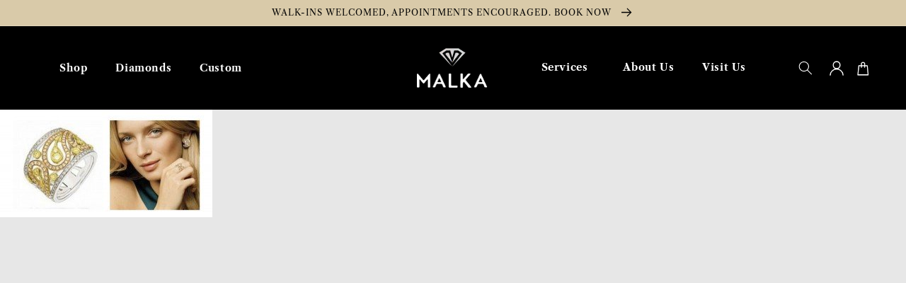

--- FILE ---
content_type: text/html; charset=utf-8
request_url: https://www.malkadiamonds.com/blogs/stories/a-great-find-2
body_size: 25115
content:
<!doctype html>
<html class="no-js" lang="en">
  <head>
    <meta charset="utf-8">
    <meta http-equiv="X-UA-Compatible" content="IE=edge">
    <meta name="viewport" content="width=device-width,initial-scale=1">
    <meta name="theme-color" content="">
    <meta name="google-site-verification" content="5Q3Hd-ndx0BrhUk-v-sPkq3O9uzTIhWrMrCVvC77Hv8" />
    <link rel="canonical" href="https://www.malkadiamonds.com/blogs/stories/a-great-find-2">
    <link rel="preconnect" href="https://cdn.shopify.com" crossorigin><link rel="icon" type="image/png" href="//www.malkadiamonds.com/cdn/shop/files/favicon-32_32x32.png?v=1642493068"><!-- Google Tag Manager -->
<script>(function(w,d,s,l,i){w[l]=w[l]||[];w[l].push({'gtm.start':
new Date().getTime(),event:'gtm.js'});var f=d.getElementsByTagName(s)[0],
j=d.createElement(s),dl=l!='dataLayer'?'&l='+l:'';j.async=true;j.src=
'https://www.googletagmanager.com/gtm.js?id='+i+dl;f.parentNode.insertBefore(j,f);
})(window,document,'script','dataLayer','GTM-TPZ97BT');</script>
<!-- End Google Tag Manager -->  
    
    <!--JSON Start-->
<script type="application/ld+json">
{
  "@context": "http://schema.org",
  "@type": "LocalBusiness",
  "name": "Malka Diamonds & Jewelry",
  "image": "https://cdn.shopify.com/s/files/1/0366/4474/9443/files/Logo_2_100x.png?v=1642406552",
  "@id": "https://malkadiamonds.com/",
  "url": "https://malkadiamonds.com/",
  "telephone": "(503) 222-5205",
  "priceRange": "$$$",
  "address": {
    "@type": "PostalAddress",
    "streetAddress": "308 NW 11th Ave #200",
    "addressLocality": "Portland",
    "addressRegion": "OR",
    "postalCode": "97209",
    "addressCountry": "US"
  },
        "hasmap" : "https://www.google.com/maps/place/Malka+Diamonds+%26+Jewelry/@45.5253234,-122.684208,17z/data=!3m1!4b1!4m5!3m4!1s0x54950a05c2d73409:0xa922489b4b3833b2!8m2!3d45.5253234!4d-122.682014"
      ,
  "geo": {
    "@type": "GeoCoordinates",
    "latitude": 45.5253234,
    "longitude": -122.684208
  },
  "openingHoursSpecification": [{
    "@type": "OpeningHoursSpecification",
    "dayOfWeek": "Tuesday",
    "opens": "10:00",
    "closes": "16:00"
  },{
    "@type": "OpeningHoursSpecification",
    "dayOfWeek": "Wednesday",
    "opens": "10:00",
    "closes": "16:00"
  },{
    "@type": "OpeningHoursSpecification",
    "dayOfWeek": "Thursday",
    "opens": "10:00",
    "closes": "16:00"
  },{
    "@type": "OpeningHoursSpecification",
    "dayOfWeek": "Friday",
    "opens": "10:00",
    "closes": "16:00"
  },{
    "@type": "OpeningHoursSpecification",
    "dayOfWeek": "Saturday",
    "opens": "10:00",
    "closes": "16:00"
  }],
  "sameAs":
    [ "https://www.facebook.com/MalkaDiamonds/",
    "https://www.instagram.com/malkadiamonds/",
    "https://www.pinterest.ph/malkadiamonds/" ]
}
</script>
<!--JSON End-->

    <title>A Great Find</title>

    
      <meta name="description" content="At MALKA we have a great opportunity to see new and estate pieces come through our doors. Today was nothing different. A customer of ours came in with this beautiful Simon G fashionable ring combining 18kt rose, white and yellow gold with .60 carat total weight white diamonds and .23 carat total weight yellow diamonds.">
    

    

    

    

<meta property="og:site_name" content="Malka Diamonds">
<meta property="og:url" content="https://www.malkadiamonds.com/blogs/stories/a-great-find-2">
<meta property="og:title" content="A Great Find">
<meta property="og:type" content="article">
<meta property="og:description" content="At MALKA we have a great opportunity to see new and estate pieces come through our doors. Today was nothing different. A customer of ours came in with this beautiful Simon G fashionable ring combining 18kt rose, white and yellow gold with .60 carat total weight white diamonds and .23 carat total weight yellow diamonds."><meta property="og:image" content="http://www.malkadiamonds.com/cdn/shop/articles/Simon-G-Vanity-Fair-sb-300x152.jpg?v=1695286331">
  <meta property="og:image:secure_url" content="https://www.malkadiamonds.com/cdn/shop/articles/Simon-G-Vanity-Fair-sb-300x152.jpg?v=1695286331">
  <meta property="og:image:width" content="300">
  <meta property="og:image:height" content="152"><meta name="twitter:card" content="summary_large_image">
<meta name="twitter:title" content="A Great Find">
<meta name="twitter:description" content="At MALKA we have a great opportunity to see new and estate pieces come through our doors. Today was nothing different. A customer of ours came in with this beautiful Simon G fashionable ring combining 18kt rose, white and yellow gold with .60 carat total weight white diamonds and .23 carat total weight yellow diamonds.">


    <script src="//www.malkadiamonds.com/cdn/shop/t/18/assets/jquery.min.js?v=44552183305306383741694428099" defer="defer"></script>
    <script src="//www.malkadiamonds.com/cdn/shop/t/18/assets/slick.js?v=32913203583534262111694428104" defer="defer"></script>
    <script src="//www.malkadiamonds.com/cdn/shop/t/18/assets/rellax.min.js?v=180372035642323544431694428102" defer="defer"></script>
    <script src="//www.malkadiamonds.com/cdn/shop/t/18/assets/ajaxinite.js?v=20656976152633789531694428099" defer="defer"></script>
    <script src="//www.malkadiamonds.com/cdn/shop/t/18/assets/custom.js?v=127385493991491565011703680938" defer="defer"></script>
    <script src="//www.malkadiamonds.com/cdn/shop/t/18/assets/global.js?v=52072057092317536531694428103" defer="defer"></script>
    <script src="//www.malkadiamonds.com/cdn/shop/t/18/assets/owl.carousel.js?v=30382592648501485811694428098" defer></script>
    <script src="//www.malkadiamonds.com/cdn/shop/t/18/assets/atharva_minicart.js?v=58052547248782981171694428100" defer></script>
    <script>window.performance && window.performance.mark && window.performance.mark('shopify.content_for_header.start');</script><meta name="google-site-verification" content="hLZ3Dr9mRO5dC1DembPHLFj_tFsJsvWVf5YOitIiQ-w">
<meta name="google-site-verification" content="5Q3Hd-ndx0BrhUk-v-sPkq3O9uzTIhWrMrCVvC77Hv8">
<meta name="facebook-domain-verification" content="eef7ii62sjxno1opjowsy67oy72zz5">
<meta name="facebook-domain-verification" content="qbd0n0r95ez62oiiranhq2y27fr5sw">
<meta id="shopify-digital-wallet" name="shopify-digital-wallet" content="/36644749443/digital_wallets/dialog">
<meta name="shopify-checkout-api-token" content="d98c48c3714f6038c40460c463f7ca2b">
<meta id="in-context-paypal-metadata" data-shop-id="36644749443" data-venmo-supported="false" data-environment="production" data-locale="en_US" data-paypal-v4="true" data-currency="USD">
<link rel="alternate" type="application/atom+xml" title="Feed" href="/blogs/stories.atom" />
<script async="async" src="/checkouts/internal/preloads.js?locale=en-US"></script>
<link rel="preconnect" href="https://shop.app" crossorigin="anonymous">
<script async="async" src="https://shop.app/checkouts/internal/preloads.js?locale=en-US&shop_id=36644749443" crossorigin="anonymous"></script>
<script id="apple-pay-shop-capabilities" type="application/json">{"shopId":36644749443,"countryCode":"US","currencyCode":"USD","merchantCapabilities":["supports3DS"],"merchantId":"gid:\/\/shopify\/Shop\/36644749443","merchantName":"Malka Diamonds","requiredBillingContactFields":["postalAddress","email"],"requiredShippingContactFields":["postalAddress","email"],"shippingType":"shipping","supportedNetworks":["visa","masterCard","amex","discover","elo","jcb"],"total":{"type":"pending","label":"Malka Diamonds","amount":"1.00"},"shopifyPaymentsEnabled":true,"supportsSubscriptions":true}</script>
<script id="shopify-features" type="application/json">{"accessToken":"d98c48c3714f6038c40460c463f7ca2b","betas":["rich-media-storefront-analytics"],"domain":"www.malkadiamonds.com","predictiveSearch":true,"shopId":36644749443,"locale":"en"}</script>
<script>var Shopify = Shopify || {};
Shopify.shop = "malka-diamonds-jewelry.myshopify.com";
Shopify.locale = "en";
Shopify.currency = {"active":"USD","rate":"1.0"};
Shopify.country = "US";
Shopify.theme = {"name":"malka-diamonds\/prod_theme","id":131334013083,"schema_name":"Dawn","schema_version":"1.1.0","theme_store_id":null,"role":"main"};
Shopify.theme.handle = "null";
Shopify.theme.style = {"id":null,"handle":null};
Shopify.cdnHost = "www.malkadiamonds.com/cdn";
Shopify.routes = Shopify.routes || {};
Shopify.routes.root = "/";</script>
<script type="module">!function(o){(o.Shopify=o.Shopify||{}).modules=!0}(window);</script>
<script>!function(o){function n(){var o=[];function n(){o.push(Array.prototype.slice.apply(arguments))}return n.q=o,n}var t=o.Shopify=o.Shopify||{};t.loadFeatures=n(),t.autoloadFeatures=n()}(window);</script>
<script>
  window.ShopifyPay = window.ShopifyPay || {};
  window.ShopifyPay.apiHost = "shop.app\/pay";
  window.ShopifyPay.redirectState = null;
</script>
<script id="shop-js-analytics" type="application/json">{"pageType":"article"}</script>
<script defer="defer" async type="module" src="//www.malkadiamonds.com/cdn/shopifycloud/shop-js/modules/v2/client.init-shop-cart-sync_BApSsMSl.en.esm.js"></script>
<script defer="defer" async type="module" src="//www.malkadiamonds.com/cdn/shopifycloud/shop-js/modules/v2/chunk.common_CBoos6YZ.esm.js"></script>
<script type="module">
  await import("//www.malkadiamonds.com/cdn/shopifycloud/shop-js/modules/v2/client.init-shop-cart-sync_BApSsMSl.en.esm.js");
await import("//www.malkadiamonds.com/cdn/shopifycloud/shop-js/modules/v2/chunk.common_CBoos6YZ.esm.js");

  window.Shopify.SignInWithShop?.initShopCartSync?.({"fedCMEnabled":true,"windoidEnabled":true});

</script>
<script>
  window.Shopify = window.Shopify || {};
  if (!window.Shopify.featureAssets) window.Shopify.featureAssets = {};
  window.Shopify.featureAssets['shop-js'] = {"shop-cart-sync":["modules/v2/client.shop-cart-sync_DJczDl9f.en.esm.js","modules/v2/chunk.common_CBoos6YZ.esm.js"],"init-fed-cm":["modules/v2/client.init-fed-cm_BzwGC0Wi.en.esm.js","modules/v2/chunk.common_CBoos6YZ.esm.js"],"init-windoid":["modules/v2/client.init-windoid_BS26ThXS.en.esm.js","modules/v2/chunk.common_CBoos6YZ.esm.js"],"shop-cash-offers":["modules/v2/client.shop-cash-offers_DthCPNIO.en.esm.js","modules/v2/chunk.common_CBoos6YZ.esm.js","modules/v2/chunk.modal_Bu1hFZFC.esm.js"],"shop-button":["modules/v2/client.shop-button_D_JX508o.en.esm.js","modules/v2/chunk.common_CBoos6YZ.esm.js"],"init-shop-email-lookup-coordinator":["modules/v2/client.init-shop-email-lookup-coordinator_DFwWcvrS.en.esm.js","modules/v2/chunk.common_CBoos6YZ.esm.js"],"shop-toast-manager":["modules/v2/client.shop-toast-manager_tEhgP2F9.en.esm.js","modules/v2/chunk.common_CBoos6YZ.esm.js"],"shop-login-button":["modules/v2/client.shop-login-button_DwLgFT0K.en.esm.js","modules/v2/chunk.common_CBoos6YZ.esm.js","modules/v2/chunk.modal_Bu1hFZFC.esm.js"],"avatar":["modules/v2/client.avatar_BTnouDA3.en.esm.js"],"init-shop-cart-sync":["modules/v2/client.init-shop-cart-sync_BApSsMSl.en.esm.js","modules/v2/chunk.common_CBoos6YZ.esm.js"],"pay-button":["modules/v2/client.pay-button_BuNmcIr_.en.esm.js","modules/v2/chunk.common_CBoos6YZ.esm.js"],"init-shop-for-new-customer-accounts":["modules/v2/client.init-shop-for-new-customer-accounts_DrjXSI53.en.esm.js","modules/v2/client.shop-login-button_DwLgFT0K.en.esm.js","modules/v2/chunk.common_CBoos6YZ.esm.js","modules/v2/chunk.modal_Bu1hFZFC.esm.js"],"init-customer-accounts-sign-up":["modules/v2/client.init-customer-accounts-sign-up_TlVCiykN.en.esm.js","modules/v2/client.shop-login-button_DwLgFT0K.en.esm.js","modules/v2/chunk.common_CBoos6YZ.esm.js","modules/v2/chunk.modal_Bu1hFZFC.esm.js"],"shop-follow-button":["modules/v2/client.shop-follow-button_C5D3XtBb.en.esm.js","modules/v2/chunk.common_CBoos6YZ.esm.js","modules/v2/chunk.modal_Bu1hFZFC.esm.js"],"checkout-modal":["modules/v2/client.checkout-modal_8TC_1FUY.en.esm.js","modules/v2/chunk.common_CBoos6YZ.esm.js","modules/v2/chunk.modal_Bu1hFZFC.esm.js"],"init-customer-accounts":["modules/v2/client.init-customer-accounts_C0Oh2ljF.en.esm.js","modules/v2/client.shop-login-button_DwLgFT0K.en.esm.js","modules/v2/chunk.common_CBoos6YZ.esm.js","modules/v2/chunk.modal_Bu1hFZFC.esm.js"],"lead-capture":["modules/v2/client.lead-capture_Cq0gfm7I.en.esm.js","modules/v2/chunk.common_CBoos6YZ.esm.js","modules/v2/chunk.modal_Bu1hFZFC.esm.js"],"shop-login":["modules/v2/client.shop-login_BmtnoEUo.en.esm.js","modules/v2/chunk.common_CBoos6YZ.esm.js","modules/v2/chunk.modal_Bu1hFZFC.esm.js"],"payment-terms":["modules/v2/client.payment-terms_BHOWV7U_.en.esm.js","modules/v2/chunk.common_CBoos6YZ.esm.js","modules/v2/chunk.modal_Bu1hFZFC.esm.js"]};
</script>
<script>(function() {
  var isLoaded = false;
  function asyncLoad() {
    if (isLoaded) return;
    isLoaded = true;
    var urls = ["https:\/\/instafeed.nfcube.com\/cdn\/fb9654b295f196c17d9a5d3aa5b6ccc5.js?shop=malka-diamonds-jewelry.myshopify.com","https:\/\/app-api.vidjet.io\/d0641db1-8fdd-400d-8d35-3d9c1e7a2ec0\/shopify\/scripttag?v=1669652962868\u0026shop=malka-diamonds-jewelry.myshopify.com"];
    for (var i = 0; i < urls.length; i++) {
      var s = document.createElement('script');
      s.type = 'text/javascript';
      s.async = true;
      s.src = urls[i];
      var x = document.getElementsByTagName('script')[0];
      x.parentNode.insertBefore(s, x);
    }
  };
  if(window.attachEvent) {
    window.attachEvent('onload', asyncLoad);
  } else {
    window.addEventListener('load', asyncLoad, false);
  }
})();</script>
<script id="__st">var __st={"a":36644749443,"offset":-28800,"reqid":"5a8be47f-7efb-44aa-9dca-3f312f38f3b2-1768886352","pageurl":"www.malkadiamonds.com\/blogs\/stories\/a-great-find-2","s":"articles-557912981659","u":"2a43c5a89455","p":"article","rtyp":"article","rid":557912981659};</script>
<script>window.ShopifyPaypalV4VisibilityTracking = true;</script>
<script id="captcha-bootstrap">!function(){'use strict';const t='contact',e='account',n='new_comment',o=[[t,t],['blogs',n],['comments',n],[t,'customer']],c=[[e,'customer_login'],[e,'guest_login'],[e,'recover_customer_password'],[e,'create_customer']],r=t=>t.map((([t,e])=>`form[action*='/${t}']:not([data-nocaptcha='true']) input[name='form_type'][value='${e}']`)).join(','),a=t=>()=>t?[...document.querySelectorAll(t)].map((t=>t.form)):[];function s(){const t=[...o],e=r(t);return a(e)}const i='password',u='form_key',d=['recaptcha-v3-token','g-recaptcha-response','h-captcha-response',i],f=()=>{try{return window.sessionStorage}catch{return}},m='__shopify_v',_=t=>t.elements[u];function p(t,e,n=!1){try{const o=window.sessionStorage,c=JSON.parse(o.getItem(e)),{data:r}=function(t){const{data:e,action:n}=t;return t[m]||n?{data:e,action:n}:{data:t,action:n}}(c);for(const[e,n]of Object.entries(r))t.elements[e]&&(t.elements[e].value=n);n&&o.removeItem(e)}catch(o){console.error('form repopulation failed',{error:o})}}const l='form_type',E='cptcha';function T(t){t.dataset[E]=!0}const w=window,h=w.document,L='Shopify',v='ce_forms',y='captcha';let A=!1;((t,e)=>{const n=(g='f06e6c50-85a8-45c8-87d0-21a2b65856fe',I='https://cdn.shopify.com/shopifycloud/storefront-forms-hcaptcha/ce_storefront_forms_captcha_hcaptcha.v1.5.2.iife.js',D={infoText:'Protected by hCaptcha',privacyText:'Privacy',termsText:'Terms'},(t,e,n)=>{const o=w[L][v],c=o.bindForm;if(c)return c(t,g,e,D).then(n);var r;o.q.push([[t,g,e,D],n]),r=I,A||(h.body.append(Object.assign(h.createElement('script'),{id:'captcha-provider',async:!0,src:r})),A=!0)});var g,I,D;w[L]=w[L]||{},w[L][v]=w[L][v]||{},w[L][v].q=[],w[L][y]=w[L][y]||{},w[L][y].protect=function(t,e){n(t,void 0,e),T(t)},Object.freeze(w[L][y]),function(t,e,n,w,h,L){const[v,y,A,g]=function(t,e,n){const i=e?o:[],u=t?c:[],d=[...i,...u],f=r(d),m=r(i),_=r(d.filter((([t,e])=>n.includes(e))));return[a(f),a(m),a(_),s()]}(w,h,L),I=t=>{const e=t.target;return e instanceof HTMLFormElement?e:e&&e.form},D=t=>v().includes(t);t.addEventListener('submit',(t=>{const e=I(t);if(!e)return;const n=D(e)&&!e.dataset.hcaptchaBound&&!e.dataset.recaptchaBound,o=_(e),c=g().includes(e)&&(!o||!o.value);(n||c)&&t.preventDefault(),c&&!n&&(function(t){try{if(!f())return;!function(t){const e=f();if(!e)return;const n=_(t);if(!n)return;const o=n.value;o&&e.removeItem(o)}(t);const e=Array.from(Array(32),(()=>Math.random().toString(36)[2])).join('');!function(t,e){_(t)||t.append(Object.assign(document.createElement('input'),{type:'hidden',name:u})),t.elements[u].value=e}(t,e),function(t,e){const n=f();if(!n)return;const o=[...t.querySelectorAll(`input[type='${i}']`)].map((({name:t})=>t)),c=[...d,...o],r={};for(const[a,s]of new FormData(t).entries())c.includes(a)||(r[a]=s);n.setItem(e,JSON.stringify({[m]:1,action:t.action,data:r}))}(t,e)}catch(e){console.error('failed to persist form',e)}}(e),e.submit())}));const S=(t,e)=>{t&&!t.dataset[E]&&(n(t,e.some((e=>e===t))),T(t))};for(const o of['focusin','change'])t.addEventListener(o,(t=>{const e=I(t);D(e)&&S(e,y())}));const B=e.get('form_key'),M=e.get(l),P=B&&M;t.addEventListener('DOMContentLoaded',(()=>{const t=y();if(P)for(const e of t)e.elements[l].value===M&&p(e,B);[...new Set([...A(),...v().filter((t=>'true'===t.dataset.shopifyCaptcha))])].forEach((e=>S(e,t)))}))}(h,new URLSearchParams(w.location.search),n,t,e,['guest_login'])})(!0,!0)}();</script>
<script integrity="sha256-4kQ18oKyAcykRKYeNunJcIwy7WH5gtpwJnB7kiuLZ1E=" data-source-attribution="shopify.loadfeatures" defer="defer" src="//www.malkadiamonds.com/cdn/shopifycloud/storefront/assets/storefront/load_feature-a0a9edcb.js" crossorigin="anonymous"></script>
<script crossorigin="anonymous" defer="defer" src="//www.malkadiamonds.com/cdn/shopifycloud/storefront/assets/shopify_pay/storefront-65b4c6d7.js?v=20250812"></script>
<script data-source-attribution="shopify.dynamic_checkout.dynamic.init">var Shopify=Shopify||{};Shopify.PaymentButton=Shopify.PaymentButton||{isStorefrontPortableWallets:!0,init:function(){window.Shopify.PaymentButton.init=function(){};var t=document.createElement("script");t.src="https://www.malkadiamonds.com/cdn/shopifycloud/portable-wallets/latest/portable-wallets.en.js",t.type="module",document.head.appendChild(t)}};
</script>
<script data-source-attribution="shopify.dynamic_checkout.buyer_consent">
  function portableWalletsHideBuyerConsent(e){var t=document.getElementById("shopify-buyer-consent"),n=document.getElementById("shopify-subscription-policy-button");t&&n&&(t.classList.add("hidden"),t.setAttribute("aria-hidden","true"),n.removeEventListener("click",e))}function portableWalletsShowBuyerConsent(e){var t=document.getElementById("shopify-buyer-consent"),n=document.getElementById("shopify-subscription-policy-button");t&&n&&(t.classList.remove("hidden"),t.removeAttribute("aria-hidden"),n.addEventListener("click",e))}window.Shopify?.PaymentButton&&(window.Shopify.PaymentButton.hideBuyerConsent=portableWalletsHideBuyerConsent,window.Shopify.PaymentButton.showBuyerConsent=portableWalletsShowBuyerConsent);
</script>
<script data-source-attribution="shopify.dynamic_checkout.cart.bootstrap">document.addEventListener("DOMContentLoaded",(function(){function t(){return document.querySelector("shopify-accelerated-checkout-cart, shopify-accelerated-checkout")}if(t())Shopify.PaymentButton.init();else{new MutationObserver((function(e,n){t()&&(Shopify.PaymentButton.init(),n.disconnect())})).observe(document.body,{childList:!0,subtree:!0})}}));
</script>
<link id="shopify-accelerated-checkout-styles" rel="stylesheet" media="screen" href="https://www.malkadiamonds.com/cdn/shopifycloud/portable-wallets/latest/accelerated-checkout-backwards-compat.css" crossorigin="anonymous">
<style id="shopify-accelerated-checkout-cart">
        #shopify-buyer-consent {
  margin-top: 1em;
  display: inline-block;
  width: 100%;
}

#shopify-buyer-consent.hidden {
  display: none;
}

#shopify-subscription-policy-button {
  background: none;
  border: none;
  padding: 0;
  text-decoration: underline;
  font-size: inherit;
  cursor: pointer;
}

#shopify-subscription-policy-button::before {
  box-shadow: none;
}

      </style>
<script id="sections-script" data-sections="header,footer" defer="defer" src="//www.malkadiamonds.com/cdn/shop/t/18/compiled_assets/scripts.js?v=8712"></script>
<script>window.performance && window.performance.mark && window.performance.mark('shopify.content_for_header.end');</script>


    <style data-shopify>
      
      
      
      
      

      :root {
        --font-body-family: -apple-system, BlinkMacSystemFont, Segoe UI, Roboto, Ubuntu, Helvetica Neue, sans-serif, Apple Color Emoji, Segoe UI Emoji, Segoe UI Symbol;
        --font-body-style: normal;
        --font-body-weight: 400;

        --font-heading-family: -apple-system, BlinkMacSystemFont, Segoe UI, Roboto, Ubuntu, Helvetica Neue, sans-serif, Apple Color Emoji, Segoe UI Emoji, Segoe UI Symbol;
        --font-heading-style: normal;
        --font-heading-weight: 400;

        --color-base-text: 26, 27, 24;
        --color-base-background-1: 255, 255, 255;
        --color-base-background-2: 244, 244, 240;
        --color-base-solid-button-labels: 255, 255, 255;
        --color-base-outline-button-labels: 0, 0, 0;
        --color-base-accent-1: 0, 0, 0;
        --color-base-accent-2: 217, 202, 169;
        --payment-terms-background-color: #FFFFFF;
      }


      *,
      *::before,
      *::after {
        box-sizing: inherit;
      }

      html {
        box-sizing: border-box;
        font-size: 62.5%;
        height: 100%;
      }

      body {
        display: grid;
        grid-template-rows: auto auto 1fr auto;
        grid-template-columns: 100%;
        min-height: 100%;
        margin: 0;
        font-size: 1.5rem;
        letter-spacing: 0.06rem;
        line-height: 1.8;
        font-family: var(--font-body-family);
        font-style: var(--font-body-style);
        font-weight: var(--font-body-weight);
      }

      @media screen and (min-width: 750px) {
        body {
          font-size: 1.6rem;
        }
      }
      @media screen and (max-width: 1024px) {
        .template-page-engagement-rings-seattle .image-with-text__grid .grid__item.image-with-text__media__wrapper {
            margin-right: auto !important;
            max-width: 100% !important;
        }
    }  
    </style>

     
      <link rel="stylesheet" href="//www.malkadiamonds.com/cdn/shop/t/18/assets/slick-theme.css?v=184218522712746968371694428105" media="print" onload="this.media='all'">
      <link rel="stylesheet" href="//www.malkadiamonds.com/cdn/shop/t/18/assets/slick.css?v=60186558787477306231694428100" media="print" onload="this.media='all'">
    
    <link href="//www.malkadiamonds.com/cdn/shop/t/18/assets/aos.css?v=171440860698160758581694428098" rel="stylesheet" type="text/css" media="all" />
    <link href="//www.malkadiamonds.com/cdn/shop/t/18/assets/base.css?v=80092591377138705961714996291" rel="stylesheet" type="text/css" media="all" />
    <link href="//www.malkadiamonds.com/cdn/shop/t/18/assets/custom.css?v=22748397633132986371714996292" rel="stylesheet" type="text/css" media="all" />
    <link href="//www.malkadiamonds.com/cdn/shop/t/18/assets/theme-custom.scss.css?v=116233950333265697971694444410" rel="stylesheet" type="text/css" media="all" />
    <link href="//www.malkadiamonds.com/cdn/shop/t/18/assets/theme-mod.scss.css?v=175128487292833479891694428099" rel="stylesheet" type="text/css" media="all" />
    <link href="//www.malkadiamonds.com/cdn/shop/t/18/assets/minicart-section.css?v=82564146652070543701694428098" rel="stylesheet" type="text/css" media="all" />
    <link href="//www.malkadiamonds.com/cdn/shop/t/18/assets/cms-pages.css?v=110877778322851540911694428099" rel="stylesheet" type="text/css" media="all" />
    <link href="//www.malkadiamonds.com/cdn/shop/t/18/assets/owl.carousel.min.css?v=70516089817612781961694428100" rel="stylesheet" type="text/css" media="all" />
    <link href="//www.malkadiamonds.com/cdn/shop/t/18/assets/owl.theme.default.min.css?v=135046118358282713361694428102" rel="stylesheet" type="text/css" media="all" />


    <style>
    </style><script>document.documentElement.className = document.documentElement.className.replace('no-js', 'js');</script>
<link href="//www.malkadiamonds.com/cdn/shop/t/18/assets/customer.css?v=153311049604706410071694428098" rel="stylesheet" type="text/css" media="all" />

    
    



    
    
  <!-- BEGIN app block: shopify://apps/hulk-form-builder/blocks/app-embed/b6b8dd14-356b-4725-a4ed-77232212b3c3 --><!-- BEGIN app snippet: hulkapps-formbuilder-theme-ext --><script type="text/javascript">
  
  if (typeof window.formbuilder_customer != "object") {
        window.formbuilder_customer = {}
  }

  window.hulkFormBuilder = {
    form_data: {},
    shop_data: {"shop_v3-mUrMmqk3qj1pGgTWG9A":{"shop_uuid":"v3-mUrMmqk3qj1pGgTWG9A","shop_timezone":"America\/Los_Angeles","shop_id":61001,"shop_is_after_submit_enabled":true,"shop_shopify_plan":"Basic","shop_shopify_domain":"malka-diamonds-jewelry.myshopify.com","shop_created_at":"2022-01-13T21:30:07.242-06:00","is_skip_metafield":false,"shop_deleted":false,"shop_disabled":false}},
    settings_data: {"shop_settings":{"shop_customise_msgs":[],"default_customise_msgs":{"is_required":"is required","thank_you":"Thank you! The form was submitted successfully.","processing":"Processing...","valid_data":"Please provide valid data","valid_email":"Provide valid email format","valid_tags":"HTML Tags are not allowed","valid_phone":"Provide valid phone number","valid_captcha":"Please provide valid captcha response","valid_url":"Provide valid URL","only_number_alloud":"Provide valid number in","number_less":"must be less than","number_more":"must be more than","image_must_less":"Image must be less than 20MB","image_number":"Images allowed","image_extension":"Invalid extension! Please provide image file","error_image_upload":"Error in image upload. Please try again.","error_file_upload":"Error in file upload. Please try again.","your_response":"Your response","error_form_submit":"Error occur.Please try again after sometime.","email_submitted":"Form with this email is already submitted","invalid_email_by_zerobounce":"The email address you entered appears to be invalid. Please check it and try again.","download_file":"Download file","card_details_invalid":"Your card details are invalid","card_details":"Card details","please_enter_card_details":"Please enter card details","card_number":"Card number","exp_mm":"Exp MM","exp_yy":"Exp YY","crd_cvc":"CVV","payment_value":"Payment amount","please_enter_payment_amount":"Please enter payment amount","address1":"Address line 1","address2":"Address line 2","city":"City","province":"Province","zipcode":"Zip code","country":"Country","blocked_domain":"This form does not accept addresses from","file_must_less":"File must be less than 20MB","file_extension":"Invalid extension! Please provide file","only_file_number_alloud":"files allowed","previous":"Previous","next":"Next","must_have_a_input":"Please enter at least one field.","please_enter_required_data":"Please enter required data","atleast_one_special_char":"Include at least one special character","atleast_one_lowercase_char":"Include at least one lowercase character","atleast_one_uppercase_char":"Include at least one uppercase character","atleast_one_number":"Include at least one number","must_have_8_chars":"Must have 8 characters long","be_between_8_and_12_chars":"Be between 8 and 12 characters long","please_select":"Please Select","phone_submitted":"Form with this phone number is already submitted","user_res_parse_error":"Error while submitting the form","valid_same_values":"values must be same","product_choice_clear_selection":"Clear Selection","picture_choice_clear_selection":"Clear Selection","remove_all_for_file_image_upload":"Remove All","invalid_file_type_for_image_upload":"You can't upload files of this type.","invalid_file_type_for_signature_upload":"You can't upload files of this type.","max_files_exceeded_for_file_upload":"You can not upload any more files.","max_files_exceeded_for_image_upload":"You can not upload any more files.","file_already_exist":"File already uploaded","max_limit_exceed":"You have added the maximum number of text fields.","cancel_upload_for_file_upload":"Cancel upload","cancel_upload_for_image_upload":"Cancel upload","cancel_upload_for_signature_upload":"Cancel upload"},"shop_blocked_domains":[]}},
    features_data: {"shop_plan_features":{"shop_plan_features":["unlimited-forms","full-design-customization","export-form-submissions","multiple-recipients-for-form-submissions","multiple-admin-notifications","enable-captcha","unlimited-file-uploads","save-submitted-form-data","set-auto-response-message","conditional-logic","form-banner","save-as-draft-facility","include-user-response-in-admin-email","disable-form-submission","mail-platform-integration","stripe-payment-integration","pre-built-templates","create-customer-account-on-shopify","google-analytics-3-by-tracking-id","facebook-pixel-id","bing-uet-pixel-id","advanced-js","advanced-css","api-available","customize-form-message","hidden-field","restrict-from-submissions-per-one-user","utm-tracking","ratings","privacy-notices","heading","paragraph","shopify-flow-trigger","domain-setup","block-domain","address","html-code","form-schedule","after-submit-script","customize-form-scrolling","on-form-submission-record-the-referrer-url","password","duplicate-the-forms","include-user-response-in-auto-responder-email","elements-add-ons","admin-and-auto-responder-email-with-tokens","email-export","premium-support","google-analytics-4-by-measurement-id","google-ads-for-tracking-conversion","validation-field","file-upload","load_form_as_popup","advanced_conditional_logic"]}},
    shop: null,
    shop_id: null,
    plan_features: null,
    validateDoubleQuotes: false,
    assets: {
      extraFunctions: "https://cdn.shopify.com/extensions/019bb5ee-ec40-7527-955d-c1b8751eb060/form-builder-by-hulkapps-50/assets/extra-functions.js",
      extraStyles: "https://cdn.shopify.com/extensions/019bb5ee-ec40-7527-955d-c1b8751eb060/form-builder-by-hulkapps-50/assets/extra-styles.css",
      bootstrapStyles: "https://cdn.shopify.com/extensions/019bb5ee-ec40-7527-955d-c1b8751eb060/form-builder-by-hulkapps-50/assets/theme-app-extension-bootstrap.css"
    },
    translations: {
      htmlTagNotAllowed: "HTML Tags are not allowed",
      sqlQueryNotAllowed: "SQL Queries are not allowed",
      doubleQuoteNotAllowed: "Double quotes are not allowed",
      vorwerkHttpWwwNotAllowed: "The words \u0026#39;http\u0026#39; and \u0026#39;www\u0026#39; are not allowed. Please remove them and try again.",
      maxTextFieldsReached: "You have added the maximum number of text fields.",
      avoidNegativeWords: "Avoid negative words: Don\u0026#39;t use negative words in your contact message.",
      customDesignOnly: "This form is for custom designs requests. For general inquiries please contact our team at info@stagheaddesigns.com",
      zerobounceApiErrorMsg: "We couldn\u0026#39;t verify your email due to a technical issue. Please try again later.",
    }

  }

  

  window.FbThemeAppExtSettingsHash = {}
  
</script><!-- END app snippet --><!-- END app block --><script src="https://cdn.shopify.com/extensions/019bb5ee-ec40-7527-955d-c1b8751eb060/form-builder-by-hulkapps-50/assets/form-builder-script.js" type="text/javascript" defer="defer"></script>
<link href="https://monorail-edge.shopifysvc.com" rel="dns-prefetch">
<script>(function(){if ("sendBeacon" in navigator && "performance" in window) {try {var session_token_from_headers = performance.getEntriesByType('navigation')[0].serverTiming.find(x => x.name == '_s').description;} catch {var session_token_from_headers = undefined;}var session_cookie_matches = document.cookie.match(/_shopify_s=([^;]*)/);var session_token_from_cookie = session_cookie_matches && session_cookie_matches.length === 2 ? session_cookie_matches[1] : "";var session_token = session_token_from_headers || session_token_from_cookie || "";function handle_abandonment_event(e) {var entries = performance.getEntries().filter(function(entry) {return /monorail-edge.shopifysvc.com/.test(entry.name);});if (!window.abandonment_tracked && entries.length === 0) {window.abandonment_tracked = true;var currentMs = Date.now();var navigation_start = performance.timing.navigationStart;var payload = {shop_id: 36644749443,url: window.location.href,navigation_start,duration: currentMs - navigation_start,session_token,page_type: "article"};window.navigator.sendBeacon("https://monorail-edge.shopifysvc.com/v1/produce", JSON.stringify({schema_id: "online_store_buyer_site_abandonment/1.1",payload: payload,metadata: {event_created_at_ms: currentMs,event_sent_at_ms: currentMs}}));}}window.addEventListener('pagehide', handle_abandonment_event);}}());</script>
<script id="web-pixels-manager-setup">(function e(e,d,r,n,o){if(void 0===o&&(o={}),!Boolean(null===(a=null===(i=window.Shopify)||void 0===i?void 0:i.analytics)||void 0===a?void 0:a.replayQueue)){var i,a;window.Shopify=window.Shopify||{};var t=window.Shopify;t.analytics=t.analytics||{};var s=t.analytics;s.replayQueue=[],s.publish=function(e,d,r){return s.replayQueue.push([e,d,r]),!0};try{self.performance.mark("wpm:start")}catch(e){}var l=function(){var e={modern:/Edge?\/(1{2}[4-9]|1[2-9]\d|[2-9]\d{2}|\d{4,})\.\d+(\.\d+|)|Firefox\/(1{2}[4-9]|1[2-9]\d|[2-9]\d{2}|\d{4,})\.\d+(\.\d+|)|Chrom(ium|e)\/(9{2}|\d{3,})\.\d+(\.\d+|)|(Maci|X1{2}).+ Version\/(15\.\d+|(1[6-9]|[2-9]\d|\d{3,})\.\d+)([,.]\d+|)( \(\w+\)|)( Mobile\/\w+|) Safari\/|Chrome.+OPR\/(9{2}|\d{3,})\.\d+\.\d+|(CPU[ +]OS|iPhone[ +]OS|CPU[ +]iPhone|CPU IPhone OS|CPU iPad OS)[ +]+(15[._]\d+|(1[6-9]|[2-9]\d|\d{3,})[._]\d+)([._]\d+|)|Android:?[ /-](13[3-9]|1[4-9]\d|[2-9]\d{2}|\d{4,})(\.\d+|)(\.\d+|)|Android.+Firefox\/(13[5-9]|1[4-9]\d|[2-9]\d{2}|\d{4,})\.\d+(\.\d+|)|Android.+Chrom(ium|e)\/(13[3-9]|1[4-9]\d|[2-9]\d{2}|\d{4,})\.\d+(\.\d+|)|SamsungBrowser\/([2-9]\d|\d{3,})\.\d+/,legacy:/Edge?\/(1[6-9]|[2-9]\d|\d{3,})\.\d+(\.\d+|)|Firefox\/(5[4-9]|[6-9]\d|\d{3,})\.\d+(\.\d+|)|Chrom(ium|e)\/(5[1-9]|[6-9]\d|\d{3,})\.\d+(\.\d+|)([\d.]+$|.*Safari\/(?![\d.]+ Edge\/[\d.]+$))|(Maci|X1{2}).+ Version\/(10\.\d+|(1[1-9]|[2-9]\d|\d{3,})\.\d+)([,.]\d+|)( \(\w+\)|)( Mobile\/\w+|) Safari\/|Chrome.+OPR\/(3[89]|[4-9]\d|\d{3,})\.\d+\.\d+|(CPU[ +]OS|iPhone[ +]OS|CPU[ +]iPhone|CPU IPhone OS|CPU iPad OS)[ +]+(10[._]\d+|(1[1-9]|[2-9]\d|\d{3,})[._]\d+)([._]\d+|)|Android:?[ /-](13[3-9]|1[4-9]\d|[2-9]\d{2}|\d{4,})(\.\d+|)(\.\d+|)|Mobile Safari.+OPR\/([89]\d|\d{3,})\.\d+\.\d+|Android.+Firefox\/(13[5-9]|1[4-9]\d|[2-9]\d{2}|\d{4,})\.\d+(\.\d+|)|Android.+Chrom(ium|e)\/(13[3-9]|1[4-9]\d|[2-9]\d{2}|\d{4,})\.\d+(\.\d+|)|Android.+(UC? ?Browser|UCWEB|U3)[ /]?(15\.([5-9]|\d{2,})|(1[6-9]|[2-9]\d|\d{3,})\.\d+)\.\d+|SamsungBrowser\/(5\.\d+|([6-9]|\d{2,})\.\d+)|Android.+MQ{2}Browser\/(14(\.(9|\d{2,})|)|(1[5-9]|[2-9]\d|\d{3,})(\.\d+|))(\.\d+|)|K[Aa][Ii]OS\/(3\.\d+|([4-9]|\d{2,})\.\d+)(\.\d+|)/},d=e.modern,r=e.legacy,n=navigator.userAgent;return n.match(d)?"modern":n.match(r)?"legacy":"unknown"}(),u="modern"===l?"modern":"legacy",c=(null!=n?n:{modern:"",legacy:""})[u],f=function(e){return[e.baseUrl,"/wpm","/b",e.hashVersion,"modern"===e.buildTarget?"m":"l",".js"].join("")}({baseUrl:d,hashVersion:r,buildTarget:u}),m=function(e){var d=e.version,r=e.bundleTarget,n=e.surface,o=e.pageUrl,i=e.monorailEndpoint;return{emit:function(e){var a=e.status,t=e.errorMsg,s=(new Date).getTime(),l=JSON.stringify({metadata:{event_sent_at_ms:s},events:[{schema_id:"web_pixels_manager_load/3.1",payload:{version:d,bundle_target:r,page_url:o,status:a,surface:n,error_msg:t},metadata:{event_created_at_ms:s}}]});if(!i)return console&&console.warn&&console.warn("[Web Pixels Manager] No Monorail endpoint provided, skipping logging."),!1;try{return self.navigator.sendBeacon.bind(self.navigator)(i,l)}catch(e){}var u=new XMLHttpRequest;try{return u.open("POST",i,!0),u.setRequestHeader("Content-Type","text/plain"),u.send(l),!0}catch(e){return console&&console.warn&&console.warn("[Web Pixels Manager] Got an unhandled error while logging to Monorail."),!1}}}}({version:r,bundleTarget:l,surface:e.surface,pageUrl:self.location.href,monorailEndpoint:e.monorailEndpoint});try{o.browserTarget=l,function(e){var d=e.src,r=e.async,n=void 0===r||r,o=e.onload,i=e.onerror,a=e.sri,t=e.scriptDataAttributes,s=void 0===t?{}:t,l=document.createElement("script"),u=document.querySelector("head"),c=document.querySelector("body");if(l.async=n,l.src=d,a&&(l.integrity=a,l.crossOrigin="anonymous"),s)for(var f in s)if(Object.prototype.hasOwnProperty.call(s,f))try{l.dataset[f]=s[f]}catch(e){}if(o&&l.addEventListener("load",o),i&&l.addEventListener("error",i),u)u.appendChild(l);else{if(!c)throw new Error("Did not find a head or body element to append the script");c.appendChild(l)}}({src:f,async:!0,onload:function(){if(!function(){var e,d;return Boolean(null===(d=null===(e=window.Shopify)||void 0===e?void 0:e.analytics)||void 0===d?void 0:d.initialized)}()){var d=window.webPixelsManager.init(e)||void 0;if(d){var r=window.Shopify.analytics;r.replayQueue.forEach((function(e){var r=e[0],n=e[1],o=e[2];d.publishCustomEvent(r,n,o)})),r.replayQueue=[],r.publish=d.publishCustomEvent,r.visitor=d.visitor,r.initialized=!0}}},onerror:function(){return m.emit({status:"failed",errorMsg:"".concat(f," has failed to load")})},sri:function(e){var d=/^sha384-[A-Za-z0-9+/=]+$/;return"string"==typeof e&&d.test(e)}(c)?c:"",scriptDataAttributes:o}),m.emit({status:"loading"})}catch(e){m.emit({status:"failed",errorMsg:(null==e?void 0:e.message)||"Unknown error"})}}})({shopId: 36644749443,storefrontBaseUrl: "https://www.malkadiamonds.com",extensionsBaseUrl: "https://extensions.shopifycdn.com/cdn/shopifycloud/web-pixels-manager",monorailEndpoint: "https://monorail-edge.shopifysvc.com/unstable/produce_batch",surface: "storefront-renderer",enabledBetaFlags: ["2dca8a86"],webPixelsConfigList: [{"id":"575602843","configuration":"{\"config\":\"{\\\"pixel_id\\\":\\\"G-4VN12RHCP9\\\",\\\"target_country\\\":\\\"US\\\",\\\"gtag_events\\\":[{\\\"type\\\":\\\"search\\\",\\\"action_label\\\":\\\"G-4VN12RHCP9\\\"},{\\\"type\\\":\\\"begin_checkout\\\",\\\"action_label\\\":\\\"G-4VN12RHCP9\\\"},{\\\"type\\\":\\\"view_item\\\",\\\"action_label\\\":[\\\"G-4VN12RHCP9\\\",\\\"MC-0HL4FF7SZ6\\\"]},{\\\"type\\\":\\\"purchase\\\",\\\"action_label\\\":[\\\"G-4VN12RHCP9\\\",\\\"MC-0HL4FF7SZ6\\\"]},{\\\"type\\\":\\\"page_view\\\",\\\"action_label\\\":[\\\"G-4VN12RHCP9\\\",\\\"MC-0HL4FF7SZ6\\\"]},{\\\"type\\\":\\\"add_payment_info\\\",\\\"action_label\\\":\\\"G-4VN12RHCP9\\\"},{\\\"type\\\":\\\"add_to_cart\\\",\\\"action_label\\\":\\\"G-4VN12RHCP9\\\"}],\\\"enable_monitoring_mode\\\":false}\"}","eventPayloadVersion":"v1","runtimeContext":"OPEN","scriptVersion":"b2a88bafab3e21179ed38636efcd8a93","type":"APP","apiClientId":1780363,"privacyPurposes":[],"dataSharingAdjustments":{"protectedCustomerApprovalScopes":["read_customer_address","read_customer_email","read_customer_name","read_customer_personal_data","read_customer_phone"]}},{"id":"280985755","configuration":"{\"pixel_id\":\"415712770353659\",\"pixel_type\":\"facebook_pixel\",\"metaapp_system_user_token\":\"-\"}","eventPayloadVersion":"v1","runtimeContext":"OPEN","scriptVersion":"ca16bc87fe92b6042fbaa3acc2fbdaa6","type":"APP","apiClientId":2329312,"privacyPurposes":["ANALYTICS","MARKETING","SALE_OF_DATA"],"dataSharingAdjustments":{"protectedCustomerApprovalScopes":["read_customer_address","read_customer_email","read_customer_name","read_customer_personal_data","read_customer_phone"]}},{"id":"82346139","configuration":"{\"tagID\":\"2614321689213\"}","eventPayloadVersion":"v1","runtimeContext":"STRICT","scriptVersion":"18031546ee651571ed29edbe71a3550b","type":"APP","apiClientId":3009811,"privacyPurposes":["ANALYTICS","MARKETING","SALE_OF_DATA"],"dataSharingAdjustments":{"protectedCustomerApprovalScopes":["read_customer_address","read_customer_email","read_customer_name","read_customer_personal_data","read_customer_phone"]}},{"id":"shopify-app-pixel","configuration":"{}","eventPayloadVersion":"v1","runtimeContext":"STRICT","scriptVersion":"0450","apiClientId":"shopify-pixel","type":"APP","privacyPurposes":["ANALYTICS","MARKETING"]},{"id":"shopify-custom-pixel","eventPayloadVersion":"v1","runtimeContext":"LAX","scriptVersion":"0450","apiClientId":"shopify-pixel","type":"CUSTOM","privacyPurposes":["ANALYTICS","MARKETING"]}],isMerchantRequest: false,initData: {"shop":{"name":"Malka Diamonds","paymentSettings":{"currencyCode":"USD"},"myshopifyDomain":"malka-diamonds-jewelry.myshopify.com","countryCode":"US","storefrontUrl":"https:\/\/www.malkadiamonds.com"},"customer":null,"cart":null,"checkout":null,"productVariants":[],"purchasingCompany":null},},"https://www.malkadiamonds.com/cdn","fcfee988w5aeb613cpc8e4bc33m6693e112",{"modern":"","legacy":""},{"shopId":"36644749443","storefrontBaseUrl":"https:\/\/www.malkadiamonds.com","extensionBaseUrl":"https:\/\/extensions.shopifycdn.com\/cdn\/shopifycloud\/web-pixels-manager","surface":"storefront-renderer","enabledBetaFlags":"[\"2dca8a86\"]","isMerchantRequest":"false","hashVersion":"fcfee988w5aeb613cpc8e4bc33m6693e112","publish":"custom","events":"[[\"page_viewed\",{}]]"});</script><script>
  window.ShopifyAnalytics = window.ShopifyAnalytics || {};
  window.ShopifyAnalytics.meta = window.ShopifyAnalytics.meta || {};
  window.ShopifyAnalytics.meta.currency = 'USD';
  var meta = {"page":{"pageType":"article","resourceType":"article","resourceId":557912981659,"requestId":"5a8be47f-7efb-44aa-9dca-3f312f38f3b2-1768886352"}};
  for (var attr in meta) {
    window.ShopifyAnalytics.meta[attr] = meta[attr];
  }
</script>
<script class="analytics">
  (function () {
    var customDocumentWrite = function(content) {
      var jquery = null;

      if (window.jQuery) {
        jquery = window.jQuery;
      } else if (window.Checkout && window.Checkout.$) {
        jquery = window.Checkout.$;
      }

      if (jquery) {
        jquery('body').append(content);
      }
    };

    var hasLoggedConversion = function(token) {
      if (token) {
        return document.cookie.indexOf('loggedConversion=' + token) !== -1;
      }
      return false;
    }

    var setCookieIfConversion = function(token) {
      if (token) {
        var twoMonthsFromNow = new Date(Date.now());
        twoMonthsFromNow.setMonth(twoMonthsFromNow.getMonth() + 2);

        document.cookie = 'loggedConversion=' + token + '; expires=' + twoMonthsFromNow;
      }
    }

    var trekkie = window.ShopifyAnalytics.lib = window.trekkie = window.trekkie || [];
    if (trekkie.integrations) {
      return;
    }
    trekkie.methods = [
      'identify',
      'page',
      'ready',
      'track',
      'trackForm',
      'trackLink'
    ];
    trekkie.factory = function(method) {
      return function() {
        var args = Array.prototype.slice.call(arguments);
        args.unshift(method);
        trekkie.push(args);
        return trekkie;
      };
    };
    for (var i = 0; i < trekkie.methods.length; i++) {
      var key = trekkie.methods[i];
      trekkie[key] = trekkie.factory(key);
    }
    trekkie.load = function(config) {
      trekkie.config = config || {};
      trekkie.config.initialDocumentCookie = document.cookie;
      var first = document.getElementsByTagName('script')[0];
      var script = document.createElement('script');
      script.type = 'text/javascript';
      script.onerror = function(e) {
        var scriptFallback = document.createElement('script');
        scriptFallback.type = 'text/javascript';
        scriptFallback.onerror = function(error) {
                var Monorail = {
      produce: function produce(monorailDomain, schemaId, payload) {
        var currentMs = new Date().getTime();
        var event = {
          schema_id: schemaId,
          payload: payload,
          metadata: {
            event_created_at_ms: currentMs,
            event_sent_at_ms: currentMs
          }
        };
        return Monorail.sendRequest("https://" + monorailDomain + "/v1/produce", JSON.stringify(event));
      },
      sendRequest: function sendRequest(endpointUrl, payload) {
        // Try the sendBeacon API
        if (window && window.navigator && typeof window.navigator.sendBeacon === 'function' && typeof window.Blob === 'function' && !Monorail.isIos12()) {
          var blobData = new window.Blob([payload], {
            type: 'text/plain'
          });

          if (window.navigator.sendBeacon(endpointUrl, blobData)) {
            return true;
          } // sendBeacon was not successful

        } // XHR beacon

        var xhr = new XMLHttpRequest();

        try {
          xhr.open('POST', endpointUrl);
          xhr.setRequestHeader('Content-Type', 'text/plain');
          xhr.send(payload);
        } catch (e) {
          console.log(e);
        }

        return false;
      },
      isIos12: function isIos12() {
        return window.navigator.userAgent.lastIndexOf('iPhone; CPU iPhone OS 12_') !== -1 || window.navigator.userAgent.lastIndexOf('iPad; CPU OS 12_') !== -1;
      }
    };
    Monorail.produce('monorail-edge.shopifysvc.com',
      'trekkie_storefront_load_errors/1.1',
      {shop_id: 36644749443,
      theme_id: 131334013083,
      app_name: "storefront",
      context_url: window.location.href,
      source_url: "//www.malkadiamonds.com/cdn/s/trekkie.storefront.cd680fe47e6c39ca5d5df5f0a32d569bc48c0f27.min.js"});

        };
        scriptFallback.async = true;
        scriptFallback.src = '//www.malkadiamonds.com/cdn/s/trekkie.storefront.cd680fe47e6c39ca5d5df5f0a32d569bc48c0f27.min.js';
        first.parentNode.insertBefore(scriptFallback, first);
      };
      script.async = true;
      script.src = '//www.malkadiamonds.com/cdn/s/trekkie.storefront.cd680fe47e6c39ca5d5df5f0a32d569bc48c0f27.min.js';
      first.parentNode.insertBefore(script, first);
    };
    trekkie.load(
      {"Trekkie":{"appName":"storefront","development":false,"defaultAttributes":{"shopId":36644749443,"isMerchantRequest":null,"themeId":131334013083,"themeCityHash":"15587938080983134669","contentLanguage":"en","currency":"USD","eventMetadataId":"31e5a723-4c12-4b5b-9ed2-55ae70751d0b"},"isServerSideCookieWritingEnabled":true,"monorailRegion":"shop_domain","enabledBetaFlags":["65f19447"]},"Session Attribution":{},"S2S":{"facebookCapiEnabled":true,"source":"trekkie-storefront-renderer","apiClientId":580111}}
    );

    var loaded = false;
    trekkie.ready(function() {
      if (loaded) return;
      loaded = true;

      window.ShopifyAnalytics.lib = window.trekkie;

      var originalDocumentWrite = document.write;
      document.write = customDocumentWrite;
      try { window.ShopifyAnalytics.merchantGoogleAnalytics.call(this); } catch(error) {};
      document.write = originalDocumentWrite;

      window.ShopifyAnalytics.lib.page(null,{"pageType":"article","resourceType":"article","resourceId":557912981659,"requestId":"5a8be47f-7efb-44aa-9dca-3f312f38f3b2-1768886352","shopifyEmitted":true});

      var match = window.location.pathname.match(/checkouts\/(.+)\/(thank_you|post_purchase)/)
      var token = match? match[1]: undefined;
      if (!hasLoggedConversion(token)) {
        setCookieIfConversion(token);
        
      }
    });


        var eventsListenerScript = document.createElement('script');
        eventsListenerScript.async = true;
        eventsListenerScript.src = "//www.malkadiamonds.com/cdn/shopifycloud/storefront/assets/shop_events_listener-3da45d37.js";
        document.getElementsByTagName('head')[0].appendChild(eventsListenerScript);

})();</script>
<script
  defer
  src="https://www.malkadiamonds.com/cdn/shopifycloud/perf-kit/shopify-perf-kit-3.0.4.min.js"
  data-application="storefront-renderer"
  data-shop-id="36644749443"
  data-render-region="gcp-us-central1"
  data-page-type="article"
  data-theme-instance-id="131334013083"
  data-theme-name="Dawn"
  data-theme-version="1.1.0"
  data-monorail-region="shop_domain"
  data-resource-timing-sampling-rate="10"
  data-shs="true"
  data-shs-beacon="true"
  data-shs-export-with-fetch="true"
  data-shs-logs-sample-rate="1"
  data-shs-beacon-endpoint="https://www.malkadiamonds.com/api/collect"
></script>
</head>

  
<!--ATF-->
  <body class="template-article">
    <a class="skip-to-content-link button visually-hidden" href="#MainContent">
      Skip to content
    </a>
    

    <div id="shopify-section-announcement-bar" class="shopify-section"><div class="announcement-bar color-accent-2" role="region" aria-label="Announcement" ><a href="/pages/visit-us" class="announcement-bar__link link link--text focus-inset animate-arrow"><p class="announcement-bar__message h5">
                Walk-Ins Welcomed, Appointments Encouraged.
<span>Book now <svg viewBox="0 0 14 10" fill="none" aria-hidden="true" focusable="false" role="presentation" class="icon icon-arrow" xmlns="http://www.w3.org/2000/svg">
  <path fill-rule="evenodd" clip-rule="evenodd" d="M8.537.808a.5.5 0 01.817-.162l4 4a.5.5 0 010 .708l-4 4a.5.5 0 11-.708-.708L11.793 5.5H1a.5.5 0 010-1h10.793L8.646 1.354a.5.5 0 01-.109-.546z" fill="currentColor">
</svg>
</span></p></a></div>
</div>
    <div id="shopify-section-header" class="shopify-section"><link rel="stylesheet" href="//www.malkadiamonds.com/cdn/shop/t/18/assets/component-list-menu.css?v=161614383810958508431694428103" media="print" onload="this.media='all'">
<link rel="stylesheet" href="//www.malkadiamonds.com/cdn/shop/t/18/assets/component-search.css?v=166391419708724869331694428103" media="print" onload="this.media='all'">
<link rel="stylesheet" href="//www.malkadiamonds.com/cdn/shop/t/18/assets/component-menu-drawer.css?v=160148857273369401511694428099" media="print" onload="this.media='all'">
<link rel="stylesheet" href="//www.malkadiamonds.com/cdn/shop/t/18/assets/component-cart-notification.css?v=71593658431607655071694428097" media="print" onload="this.media='all'">

<noscript><link href="//www.malkadiamonds.com/cdn/shop/t/18/assets/component-list-menu.css?v=161614383810958508431694428103" rel="stylesheet" type="text/css" media="all" /></noscript>
<noscript><link href="//www.malkadiamonds.com/cdn/shop/t/18/assets/component-search.css?v=166391419708724869331694428103" rel="stylesheet" type="text/css" media="all" /></noscript>
<noscript><link href="//www.malkadiamonds.com/cdn/shop/t/18/assets/component-menu-drawer.css?v=160148857273369401511694428099" rel="stylesheet" type="text/css" media="all" /></noscript>
<noscript><link href="//www.malkadiamonds.com/cdn/shop/t/18/assets/component-cart-notification.css?v=71593658431607655071694428097" rel="stylesheet" type="text/css" media="all" /></noscript>

<style>
  header-drawer {
    justify-self: start;
    margin-left: -1.2rem;
  }

  @media screen and (min-width: 990px) {
    header-drawer {
      display: none;
    }
  }

  .menu-drawer-container {
    display: flex;
  }

  .list-menu {
    list-style: none;
    padding: 0;
    margin: 0;
  }

  .list-menu--inline {
    display: inline-flex;
    flex-wrap: wrap;
  }

  summary.list-menu__item {
    padding-right: 2.7rem;
  }

  .list-menu__item {
    display: flex;
    align-items: center;
    line-height: 1.3;
  }

  .list-menu__item--link {
    text-decoration: none;
    padding-bottom: 1rem;
    padding-top: 1rem;
    line-height: 1.8;
  }

  @media screen and (min-width: 750px) {
    .list-menu__item--link {
      padding-bottom: 0.5rem;
      padding-top: 0.5rem;
    }
  }
</style>

<script src="//www.malkadiamonds.com/cdn/shop/t/18/assets/details-disclosure.js?v=113893937730261782131694428104" defer="defer"></script>
<script src="//www.malkadiamonds.com/cdn/shop/t/18/assets/details-modal.js?v=42478746482685278681694428104" defer="defer"></script>
<script src="//www.malkadiamonds.com/cdn/shop/t/18/assets/cart-notification.js?v=48848291506320193291694428099" defer="defer"></script>

<svg xmlns="http://www.w3.org/2000/svg" class="hidden">
  <symbol id="icon-search" viewbox="0 0 18 19" fill="none">
    <path fill-rule="evenodd" clip-rule="evenodd" d="M11.03 11.68A5.784 5.784 0 112.85 3.5a5.784 5.784 0 018.18 8.18zm.26 1.12a6.78 6.78 0 11.72-.7l5.4 5.4a.5.5 0 11-.71.7l-5.41-5.4z" fill="currentColor"/>
  </symbol>

  <symbol id="icon-close" class="icon icon-close" fill="none" viewBox="0 0 18 17">
    <path d="M.865 15.978a.5.5 0 00.707.707l7.433-7.431 7.579 7.282a.501.501 0 00.846-.37.5.5 0 00-.153-.351L9.712 8.546l7.417-7.416a.5.5 0 10-.707-.708L8.991 7.853 1.413.573a.5.5 0 10-.693.72l7.563 7.268-7.418 7.417z" fill="currentColor">
  </symbol>
</svg>
<sticky-header class="header-wrapper">
  <header class="header header--middle-left page-width header--has-menu"><header-drawer data-breakpoint="tablet">
        <details class="menu-drawer-container">
          <summary class="header__icon header__icon--menu header__icon--summary link link--text focus-inset" aria-label="Menu">
            <span>
              <svg xmlns="http://www.w3.org/2000/svg" aria-hidden="true" focusable="false" role="presentation" class="icon icon-hamburger" fill="none" viewBox="0 0 18 16">
  <path d="M1 .5a.5.5 0 100 1h15.71a.5.5 0 000-1H1zM.5 8a.5.5 0 01.5-.5h15.71a.5.5 0 010 1H1A.5.5 0 01.5 8zm0 7a.5.5 0 01.5-.5h15.71a.5.5 0 010 1H1a.5.5 0 01-.5-.5z" fill="currentColor">
</svg>

              <svg xmlns="http://www.w3.org/2000/svg" aria-hidden="true" focusable="false" role="presentation" class="icon icon-close" fill="none" viewBox="0 0 18 17">
  <path d="M.865 15.978a.5.5 0 00.707.707l7.433-7.431 7.579 7.282a.501.501 0 00.846-.37.5.5 0 00-.153-.351L9.712 8.546l7.417-7.416a.5.5 0 10-.707-.708L8.991 7.853 1.413.573a.5.5 0 10-.693.72l7.563 7.268-7.418 7.417z" fill="currentColor">
</svg>

            </span>
          </summary>
          <div id="menu-drawer" class="menu-drawer motion-reduce" tabindex="-1">
            <div class="menu-drawer__inner-container">
              <div class="menu-drawer__navigation-container">
                <nav class="menu-drawer__navigation">
                  <ul class="menu-drawer__menu list-menu" role="list">
                    <li class="search">
                    	<form method="get" action="/search">
                          <svg class="icon icon-search">
                            <use xlink:href="#icon-search"></use>
                          </svg>
                          <input type="text" name="q" placeholder="Search..." />
                          <input  type="submit" value="Search" />
                    	</form>
                    </li><li><a href="/collections" class="menu-drawer__menu-item list-menu__item link link--text focus-inset">
                            Shop
                          </a></li><li><a href="/pages/diamonds" class="menu-drawer__menu-item list-menu__item link link--text focus-inset">
                            Diamonds
                          </a></li><li><a href="/pages/custom-rings" class="menu-drawer__menu-item list-menu__item link link--text focus-inset">
                            Custom
                          </a></li><li><a href="/pages/services" class="menu-drawer__menu-item list-menu__item link link--text focus-inset">
                            Services
                          </a></li><li><a href="/pages/about" class="menu-drawer__menu-item list-menu__item link link--text focus-inset">
                            About Us
                          </a></li><li><a href="/pages/visit-us" class="menu-drawer__menu-item list-menu__item link link--text focus-inset">
                            Visit Us
                          </a></li><li class="account">
                        <svg width="18" height="18" viewBox="0 0 18 18" fill="none" xmlns="http://www.w3.org/2000/svg">
                          <path fill-rule="evenodd" clip-rule="evenodd" d="M13.9665 5.31603C13.9665 2.75192 11.8577 0.660156 9.27262 0.660156C6.68759 0.660156 4.57874 2.75192 4.57874 5.31603C4.57874 7.13789 5.66718 8.8248 7.36786 9.56704C3.69439 10.4442 1.04133 13.6156 0.905273 17.3268H2.06174C2.19779 13.5481 5.32704 10.5117 9.27262 10.5117C13.1502 10.5117 16.2794 13.5481 16.4835 17.3268H17.5719C17.5039 13.6156 14.8509 10.4442 11.1094 9.56704C12.81 8.8248 13.9665 7.13789 13.9665 5.31603ZM5.66718 5.31603C5.66718 3.35921 7.29983 1.80725 9.27262 1.80725C11.2454 1.80725 12.81 3.35921 12.81 5.31603C12.81 7.27284 11.2454 8.8248 9.27262 8.8248C7.29983 8.8248 5.66718 7.27284 5.66718 5.31603Z" fill="white"/>
                        </svg>

                        <a href="/account/login" class="menu-drawer__account link link--text focus-inset h5">
                          <svg xmlns="http://www.w3.org/2000/svg" aria-hidden="true" focusable="false" role="presentation" class="icon icon-account" fill="none" viewBox="0 0 18 19">
  <path fill-rule="evenodd" clip-rule="evenodd" d="M6 4.5a3 3 0 116 0 3 3 0 01-6 0zm3-4a4 4 0 100 8 4 4 0 000-8zm5.58 12.15c1.12.82 1.83 2.24 1.91 4.85H1.51c.08-2.6.79-4.03 1.9-4.85C4.66 11.75 6.5 11.5 9 11.5s4.35.26 5.58 1.15zM9 10.5c-2.5 0-4.65.24-6.17 1.35C1.27 12.98.5 14.93.5 18v.5h17V18c0-3.07-.77-5.02-2.33-6.15-1.52-1.1-3.67-1.35-6.17-1.35z" fill="currentColor">
</svg>

Log in</a>
                      </li></ul>
                </nav>
                <div class="menu-drawer__utility-links">
                  <ul class="list list-social list-unstyled" role="list"><li class="list-social__item">
                        <a href="https://www.facebook.com/MalkaDiamonds/" class="link link--text list-social__link" aria-describedby="a11y-external-message"><svg width="18" height="17" viewBox="0 0 18 17" fill="none" xmlns="http://www.w3.org/2000/svg">
  <path fill-rule="evenodd" clip-rule="evenodd" d="M0.625011 8.59275C0.625011 13.186 4.35338 16.9096 8.95256 16.9096C13.5517 16.9096 17.2801 13.186 17.2801 8.59275C17.2801 3.99947 13.5517 0.275879 8.95256 0.275879C4.35338 0.275879 0.625011 3.99947 0.625011 8.59275ZM7.79323 13.167H9.63919V8.59217H10.8711L11.0344 7.01583H9.63919L9.64173 6.22679C9.64173 5.81567 9.67981 5.59539 10.256 5.59539H11.026V4.01847H9.79403C8.31388 4.01847 7.79323 4.78354 7.79323 6.06944V7.01583H6.87067V8.59217H7.79323V13.167Z" fill="white"/>
  </svg>
  <span class="visually-hidden">Facebook</span>
                        </a>
                      </li><li class="list-social__item">
                        <a href="https://www.pinterest.ph/malkadiamonds/" class="link link--text list-social__link" aria-describedby="a11y-external-message"><svg aria-hidden="true" focusable="false" role="presentation" class="icon icon-pinterest" viewBox="0 0 17 18">
  <path fill="currentColor" d="M8.48.58a8.42 8.42 0 015.9 2.45 8.42 8.42 0 011.33 10.08 8.28 8.28 0 01-7.23 4.16 8.5 8.5 0 01-2.37-.32c.42-.68.7-1.29.85-1.8l.59-2.29c.14.28.41.52.8.73.4.2.8.31 1.24.31.87 0 1.65-.25 2.34-.75a4.87 4.87 0 001.6-2.05 7.3 7.3 0 00.56-2.93c0-1.3-.5-2.41-1.49-3.36a5.27 5.27 0 00-3.8-1.43c-.93 0-1.8.16-2.58.48A5.23 5.23 0 002.85 8.6c0 .75.14 1.41.43 1.98.28.56.7.96 1.27 1.2.1.04.19.04.26 0 .07-.03.12-.1.15-.2l.18-.68c.05-.15.02-.3-.11-.45a2.35 2.35 0 01-.57-1.63A3.96 3.96 0 018.6 4.8c1.09 0 1.94.3 2.54.89.61.6.92 1.37.92 2.32 0 .8-.11 1.54-.33 2.21a3.97 3.97 0 01-.93 1.62c-.4.4-.87.6-1.4.6-.43 0-.78-.15-1.06-.47-.27-.32-.36-.7-.26-1.13a111.14 111.14 0 01.47-1.6l.18-.73c.06-.26.09-.47.09-.65 0-.36-.1-.66-.28-.89-.2-.23-.47-.35-.83-.35-.45 0-.83.2-1.13.62-.3.41-.46.93-.46 1.56a4.1 4.1 0 00.18 1.15l.06.15c-.6 2.58-.95 4.1-1.08 4.54-.12.55-.16 1.2-.13 1.94a8.4 8.4 0 01-5-7.65c0-2.3.81-4.28 2.44-5.9A8.04 8.04 0 018.48.57z">
</svg>
<span class="visually-hidden">Pinterest</span>
                        </a>
                      </li><li class="list-social__item">
                        <a href="https://www.instagram.com/malkadiamonds/" class="link link--text list-social__link" aria-describedby="a11y-external-message">
  <svg width="18" height="17" viewBox="0 0 18 17" fill="none" xmlns="http://www.w3.org/2000/svg">
    <path fill-rule="evenodd" clip-rule="evenodd" d="M0.590315 8.59275C0.590315 13.186 4.31869 16.9096 8.91787 16.9096C13.517 16.9096 17.2454 13.186 17.2454 8.59275C17.2454 3.99947 13.517 0.275879 8.91787 0.275879C4.31869 0.275879 0.590315 3.99947 0.590315 8.59275ZM10.9369 4.53085C10.41 4.50684 10.252 4.50177 8.91786 4.50177C7.58372 4.50177 7.4257 4.50684 6.89882 4.53085C6.41168 4.55306 6.14712 4.63435 5.97106 4.70267C5.73783 4.79319 5.57137 4.90135 5.39653 5.07596C5.2217 5.25057 5.1134 5.41682 5.02278 5.64972C4.95436 5.82558 4.87296 6.0898 4.85073 6.57634C4.82669 7.10252 4.82161 7.26034 4.82161 8.59276C4.82161 9.92519 4.82669 10.083 4.85073 10.6092C4.87296 11.0957 4.95436 11.3599 5.02278 11.5358C5.1134 11.7687 5.2217 11.935 5.39653 12.1096C5.57137 12.2842 5.73783 12.3923 5.97106 12.4828C6.14712 12.5512 6.41168 12.6325 6.89884 12.6547C7.42562 12.6787 7.58364 12.6838 8.91786 12.6838C10.2521 12.6838 10.4101 12.6787 10.9369 12.6547C11.424 12.6325 11.6886 12.5512 11.8647 12.4828C12.0979 12.3923 12.2643 12.2842 12.4392 12.1096C12.614 11.935 12.7223 11.7687 12.8129 11.5358C12.8814 11.3599 12.9628 11.0957 12.985 10.6092C13.009 10.083 13.0141 9.92519 13.0141 8.59276C13.0141 7.26034 13.009 7.10252 12.985 6.57632C12.9628 6.0898 12.8814 5.82558 12.8129 5.64972C12.7223 5.41682 12.614 5.25057 12.4392 5.07596C12.2643 4.90135 12.0979 4.79319 11.8647 4.70267C11.6886 4.63435 11.424 4.55306 10.9369 4.53085ZM6.8578 3.63265C7.39074 3.60837 7.56087 3.60263 8.91786 3.60263C10.2748 3.60263 10.445 3.60837 10.9779 3.63265C11.5098 3.6569 11.8729 3.74124 12.1908 3.86461C12.5193 3.99214 12.798 4.16276 13.0758 4.44018C13.3535 4.7176 13.5244 4.99588 13.6521 5.32403C13.7756 5.64146 13.8601 6.00419 13.8843 6.53535C13.9086 7.06757 13.9144 7.23751 13.9144 8.59276C13.9144 9.948 13.9086 10.1179 13.8843 10.6502C13.8601 11.1813 13.7756 11.5441 13.6521 11.8615C13.5244 12.1896 13.3535 12.4679 13.0758 12.7453C12.798 13.0227 12.5193 13.1934 12.1908 13.3209C11.8729 13.4443 11.5098 13.5286 10.9779 13.5529C10.445 13.5771 10.2748 13.5829 8.91786 13.5829C7.56087 13.5829 7.39074 13.5771 6.8578 13.5529C6.32596 13.5286 5.96276 13.4443 5.64493 13.3209C5.31636 13.1934 5.03772 13.0227 4.75995 12.7453C4.48217 12.4679 4.31133 12.1896 4.18364 11.8615C4.06011 11.5441 3.97566 11.1813 3.95138 10.6502C3.92707 10.1179 3.92134 9.948 3.92134 8.59276C3.92134 7.23751 3.92707 7.06757 3.95138 6.53535C3.97566 6.00419 4.06011 5.64146 4.18364 5.32403C4.31133 4.99588 4.48217 4.7176 4.75995 4.44018C5.03772 4.16276 5.31636 3.99214 5.64493 3.86461C5.96276 3.74124 6.32596 3.6569 6.8578 3.63265ZM6.36012 8.60265C6.36012 7.1864 7.5097 6.03829 8.92778 6.03829C10.3459 6.03829 11.4954 7.1864 11.4954 8.60265C11.4954 10.0189 10.3459 11.167 8.92778 11.167C7.5097 11.167 6.36012 10.0189 6.36012 8.60265ZM7.26105 8.60265C7.26105 9.52197 8.00728 10.2672 8.92778 10.2672C9.84828 10.2672 10.5945 9.52197 10.5945 8.60265C10.5945 7.68333 9.84828 6.93805 8.92778 6.93805C8.00728 6.93805 7.26105 7.68333 7.26105 8.60265ZM11.5748 6.51353C11.9033 6.51353 12.1696 6.24755 12.1696 5.91946C12.1696 5.59137 11.9033 5.32541 11.5748 5.32541C11.2462 5.32541 10.9799 5.59137 10.9799 5.91946C10.9799 6.24755 11.2462 6.51353 11.5748 6.51353Z" fill="white"/>
    </svg>
    <span class="visually-hidden">Instagram</span>
                        </a>
                      </li></ul>
                </div>
              </div>
            </div>
          </div>
        </details>
      </header-drawer>
      <nav class="header__inline-menu">
        <ul class="list-menu list-menu--inline" role="list"><li><a href="/collections" class="header__menu-item header__menu-item list-menu__item link link--text focus-inset">
                  <span>Shop</span>
                </a></li><li><a href="/pages/diamonds" class="header__menu-item header__menu-item list-menu__item link link--text focus-inset">
                  <span>Diamonds</span>
                </a></li><li><a href="/pages/custom-rings" class="header__menu-item header__menu-item list-menu__item link link--text focus-inset">
                  <span>Custom</span>
                </a></li></ul>
      </nav><a href="/" class="header__heading-link link link--text focus-inset"><img srcset="//www.malkadiamonds.com/cdn/shop/files/Logo_2_100x.png?v=1642406552 1x, //www.malkadiamonds.com/cdn/shop/files/Logo_2_100x@2x.png?v=1642406552 2x"
              src="//www.malkadiamonds.com/cdn/shop/files/Logo_2_100x.png?v=1642406552"
              loading="lazy"
              class="header__heading-logo"
              width="102"
              height="57"
              alt="Malka Diamonds"
            ></a><div class="header__icons"><nav class="header__secondary--menu">
          <ul class="list-menu list-menu--inline" role="list">

            
<li><a href="/pages/services" class="header__menu-item header__menu-item list-menu__item link link--text focus-inset">
                    <span>Services</span>
                  </a></li><li><a href="/pages/about" class="header__menu-item header__menu-item list-menu__item link link--text focus-inset">
                    <span>About Us</span>
                  </a></li><li><a href="/pages/visit-us" class="header__menu-item header__menu-item list-menu__item link link--text focus-inset">
                    <span>Visit Us</span>
                  </a></li></ul>
        </nav><details-modal class="header__search">
        <details>
          <summary class="header__icon header__icon--search header__icon--summary link link--text focus-inset modal__toggle" aria-haspopup="dialog" aria-label="Search">
            <span>
              <svg class="modal__toggle-open icon icon-search" aria-hidden="true" focusable="false" role="presentation">
                <use href="#icon-search">
              </svg>
              <svg class="modal__toggle-close icon icon-close" aria-hidden="true" focusable="false" role="presentation">
                <use href="#icon-close">
              </svg>
            </span>
          </summary>
          <div class="search-modal modal__content" role="dialog" aria-modal="true" aria-label="Search">
            <div class="search-modal__content" tabindex="-1">
              <form action="/search" method="get" role="search" class="search search-modal__form">
               
                <input type="hidden" name="options[unavailable_products]" value="hide" />
                <input type="hidden" name="options[prefix]" value="last" />
                <div class="field2">
                  <input class="search__input field__input" id="Search-In-Modal" placeholder="Search..." type="search" name="q" value="" placeholder="Search">
                  <input type="hidden" name="options[prefix]" value="last">
                  <button class="search__button field__button" aria-label="Search">
                    <svg class="icon icon-search" aria-hidden="true" focusable="false" role="presentation">
                      <use href="#icon-search">
                    </svg>
                  </button>
                </div>

                <button type="button" class="search-modal__close-button modal__close-button link link--text focus-inset" aria-label="Close">
                  <svg class="icon icon-close" aria-hidden="true" focusable="false" role="presentation">
                    <use href="#icon-close">
                  </svg>
                </button>
              </form>
            </div>
          </div>
        </details>
      </details-modal><div class="header__icon login__icon--wrap">

          <a href="/account/login" class="header__icon--account header__icon link link--text focus-inset">
            <img src="//www.malkadiamonds.com/cdn/shop/t/18/assets/user.png?v=5149412455641863331694428103" width="20" alt="account"/>
            <span class="visually-hidden">Log in</span>
          </a>


          <div class="login__modal">
            
              <div class="customer"><form method="post" action="/account/login" id="customer_login" accept-charset="UTF-8" data-login-with-shop-sign-in="true" novalidate="novalidate"><input type="hidden" name="form_type" value="customer_login" /><input type="hidden" name="utf8" value="✓" /><h2 class="login__modal--title">LOGIN</h2>

        <div class="field">        
        <input
            type="email"
            name="customer[email]"
            id="CustomerEmail"
            autocomplete="email"
            autocorrect="off"
            autocapitalize="off"
            
            placeholder="Email"
        >
        <label for="CustomerEmail">
            Email <span class="rq__mark">*</span>
        </label>
        </div><div class="field">          
            <input
            type="password"
            value=""
            name="customer[password]"
            id="CustomerPassword"
            autocomplete="current-password"
            
            placeholder="Password"
            >
            <label for="CustomerPassword">
            Password <span class="rq__mark">*</span>
            </label>
        </div><button>
        Sign in
        </button>

        <p class="login__modal--forgot-password">
            <a href="/account/login#recover">
               FORGOT PASSWORD?
            </a>
        </p>

       <p>
        <a href="/account/register">
            NEW HERE?
        </a>
       </p></form></div>
            
          </div>
        </div><a href="/cart" class="site-header__cart header__icon header__icon--cart link link--text focus-inset" id="cart-icon-bubble">
        <img src="//www.malkadiamonds.com/cdn/shop/t/18/assets/cart.png?v=102716206520827212771694428100" width="23" alt="cart"/>
        <span class="visually-hidden">Cart</span></a>
    </div>
  </header>
</sticky-header><cart-notification>
  <div class="cart-notification-wrapper page-width">
    <div id="cart-notification" class="cart-notification focus-inset" aria-modal="true" aria-label="Item added to your cart" role="dialog" tabindex="-1">
      <div class="cart-notification__header">
        <h2 class="cart-notification__heading caption-large"><svg class="icon icon-checkmark color-foreground-text" aria-hidden="true" focusable="false" xmlns="http://www.w3.org/2000/svg" viewBox="0 0 12 9" fill="none">
  <path fill-rule="evenodd" clip-rule="evenodd" d="M11.35.643a.5.5 0 01.006.707l-6.77 6.886a.5.5 0 01-.719-.006L.638 4.845a.5.5 0 11.724-.69l2.872 3.011 6.41-6.517a.5.5 0 01.707-.006h-.001z" fill="currentColor"/>
</svg>
Item added to your cart</h2>
        <button type="button" class="cart-notification__close modal__close-button link link--text focus-inset" aria-label="Close">
          <svg class="icon icon-close" aria-hidden="true" focusable="false"><use href="#icon-close"></svg>
        </button>
      </div>
      <div id="cart-notification-product" class="cart-notification-product"></div>
      <div class="cart-notification__links">
        <a href="/cart" id="cart-notification-button" class="button button--secondary button--full-width"></a>
        <form action="/cart" method="post" id="cart">
          <button class="button button--primary button--full-width" name="checkout" form="cart">Check out</button>
        </form>
        <button type="button" class="link button-label">Continue shopping</button>
      </div>
    </div>
  </div>
</cart-notification>
<style data-shopify>
  .cart-notification {
     display: none;
  }
</style>


<script type="application/ld+json">
  {
    "@context": "http://schema.org",
    "@type": "Organization",
    "name": "Malka Diamonds",
    
      
      "logo": "https:\/\/www.malkadiamonds.com\/cdn\/shop\/files\/Logo_2_102x.png?v=1642406552",
    
    "sameAs": [
      "",
      "https:\/\/www.facebook.com\/MalkaDiamonds\/",
      "https:\/\/www.pinterest.ph\/malkadiamonds\/",
      "https:\/\/www.instagram.com\/malkadiamonds\/",
      "",
      "",
      "",
      ""
    ],
    "url": "https:\/\/www.malkadiamonds.com"
  }
</script>
</div> 

    <main id="MainContent" class="content-for-layout focus-none" role="main" tabindex="-1">
      <section id="shopify-section-template--15929598378139__main" class="shopify-section"><link href="//www.malkadiamonds.com/cdn/shop/t/18/assets/section-blog-post.css?v=3889730929028508151694428103" rel="stylesheet" type="text/css" media="all" />
<link href="//www.malkadiamonds.com/cdn/shop/t/18/assets/component-list-text-block.css?v=127589779375537685531694428097" rel="stylesheet" type="text/css" media="all" />
<link href="//www.malkadiamonds.com/cdn/shop/t/18/assets/component-image-with-text.css?v=167677921936834938631694428104" rel="stylesheet" type="text/css" media="all" />
<link href="//www.malkadiamonds.com/cdn/shop/t/18/assets/content-image-with-text.css?v=164062353733983936461694428099" rel="stylesheet" type="text/css" media="all" />

<article class="article-template" itemscope itemtype="http://schema.org/BlogPosting"><div class="article-template__hero-container" >
            <div class="article-template__hero-large media withbg"
              itemprop="image"
              
            >
              
              <img srcset="
                  
                  
                  
                  
                  "
                sizes="(min-width: 1200px) 1100px, (min-width: 750px) calc(100vw - 10rem), 100vw"
                src="//www.malkadiamonds.com/cdn/shop/articles/Simon-G-Vanity-Fair-sb-300x152_1100x.jpg?v=1695286331"
                loading="lazy"
                width="300"
                height="152"
                alt="A Great Find">
            </div>
          </div><header class="page-width page-width--narrow  withbg " >
            <h1 class="article-template__title" itemprop="headline">A Great Find</h1><span class="circle-divider caption-with-letter-spacing" itemprop="dateCreated pubdate datePublished">Vicky K</span><span class="caption-with-letter-spacing" itemprop="author" itemscope itemtype="http://schema.org/Person">
                <span itemprop="name"><time datetime="2011-03-28T09:30:00Z">March 2011</time></span>
              </span></header>
  
  		  <div class=" page-width page-width--narrow   " data-class="content-modified" >
            <div class="article-template__content  withbg  page-width page-width--narrow rte malka modified" itemprop="articleBody" >
                <p><a id="yui_3_17_2_1_1643969090619_947" href="http://static1.squarespace.com/static/57686ea059cc68a3a2ddae62/5813f7b55fd63beb466b1059/5813f7fe5fd63beb466b1a15/1477703678288/Simon-G-Vanity-Fair-sb.jpg?format=original">
</a></p><div style="text-align: left;"><a id="yui_3_17_2_1_1643969090619_947" href="http://static1.squarespace.com/static/57686ea059cc68a3a2ddae62/5813f7b55fd63beb466b1059/5813f7fe5fd63beb466b1a15/1477703678288/Simon-G-Vanity-Fair-sb.jpg?format=original"><img style="float: none;" alt="A Great Find" src="//static1.squarespace.com/static/57686ea059cc68a3a2ddae62/5813f7b55fd63beb466b1059/5813f7fe5fd63beb466b1a17/1477703678779/Simon-G-Vanity-Fair-sb-300x152.jpg?format=original"></a></div><a id="yui_3_17_2_1_1643969090619_947" href="http://static1.squarespace.com/static/57686ea059cc68a3a2ddae62/5813f7b55fd63beb466b1059/5813f7fe5fd63beb466b1a15/1477703678288/Simon-G-Vanity-Fair-sb.jpg?format=original">
</a><p></p>
<p><a id="yui_3_17_2_1_1643969090619_947" href="http://static1.squarespace.com/static/57686ea059cc68a3a2ddae62/5813f7b55fd63beb466b1059/5813f7fe5fd63beb466b1a15/1477703678288/Simon-G-Vanity-Fair-sb.jpg?format=original"></a><span>At MALKA we have a great opportunity to see new and estate pieces come through our doors. Today was nothing different. A customer of ours came in with this beautiful Simon G fashionable ring combining 18kt rose, white and yellow gold with .60 carat total weight white diamonds and .23 carat total weight yellow diamonds. This piece retails at $3680 but at MALKA it will be $2200. We are so thrilled to have this in our estate collection.</span></p>
            </div>
          </div>
          
        


        
      </div>

        <div class="article__bottom">
          <div class="article__bottom__likeshare">
            <div class="article__bottom__like">
              
<!-- LikeBtn.com BEGIN -->
<span class="likebtn-wrapper" data-theme="custom" data-f_size="18" data-icon_size="20" data-icon_l="hrt7-o" data-icon_l_c="#817975" data-icon_l_c_v="#000000" data-icon_d_c_v="#000000" data-label_c="#817975" data-counter_l_c="#817975" data-bg_c="#ffffff" data-bg_c_v="#ffffff" data-brdr_c="#ffffff" data-label_fs="r" data-rich_snippet="false" data-identifier="article_557912981659" data-dislike_enabled="false" data-counter_zero_show="true" data-counter_count="true" data-popup_dislike="true" data-item_url="https://www.malkadiamonds.com/blogs/stories/a-great-find-2" data-item_title="A Great Find" data-item_description="" data-item_image="https://www.malkadiamonds.com/cdn/shop/articles/Simon-G-Vanity-Fair-sb-300x152_medium.jpg?v=1695286331" data-item_date="2022-02-04 02:10:42 -0800" data-site_id="61e0ee67fa8fdfe6637eae16" data-engine="shopify"></span>
<script>(function(d,e,s){if(d.getElementById("likebtn_wjs"))return;a=d.createElement(e);m=d.getElementsByTagName(e)[0];a.async=1;a.id="likebtn_wjs";a.src=s;m.parentNode.insertBefore(a, m)})(document,"script","//w.likebtn.com/js/w/widget.js");</script>
<!-- LikeBtn.com END -->


</div>
            <div class="article__bottom__share"><div class="article-template__social-sharing  " >
                  <share-button class="share-button" >
                    <button class="share-button__button button button--tertiary hidden">
                      <svg width="13" height="13" viewBox="0 0 13 13" class="icon icon-share" fill="none" xmlns="http://www.w3.org/2000/svg" aria-hidden="true" focusable="false">
  <path d="M1.625 8.125V10.2917C1.625 10.579 1.73914 10.8545 1.9423 11.0577C2.14547 11.2609 2.42102 11.375 2.70833 11.375H10.2917C10.579 11.375 10.8545 11.2609 11.0577 11.0577C11.2609 10.8545 11.375 10.579 11.375 10.2917V8.125" stroke="currentColor" stroke-linecap="round" stroke-linejoin="round"/>
  <path fill-rule="evenodd" clip-rule="evenodd" d="M6.14775 1.27137C6.34301 1.0761 6.65959 1.0761 6.85485 1.27137L9.56319 3.9797C9.75845 4.17496 9.75845 4.49154 9.56319 4.6868C9.36793 4.88207 9.05135 4.88207 8.85609 4.6868L6.5013 2.33203L4.14652 4.6868C3.95126 4.88207 3.63468 4.88207 3.43942 4.6868C3.24415 4.49154 3.24415 4.17496 3.43942 3.9797L6.14775 1.27137Z" fill="currentColor"/>
  <path fill-rule="evenodd" clip-rule="evenodd" d="M6.5 1.125C6.77614 1.125 7 1.34886 7 1.625V8.125C7 8.40114 6.77614 8.625 6.5 8.625C6.22386 8.625 6 8.40114 6 8.125V1.625C6 1.34886 6.22386 1.125 6.5 1.125Z" fill="currentColor"/>
</svg>

                      Share
                    </button>
                    <details>
  
                      <summary class="share-button__button button button--tertiary">
                        <svg width="18" height="18" viewBox="0 0 18 18" fill="none" xmlns="http://www.w3.org/2000/svg">
                          <path d="M12.2004 3.43665V3.43651C12.2003 2.84017 12.4099 2.26279 12.7926 1.80539C13.1752 1.34798 13.7065 1.03969 14.2935 0.934437C14.8804 0.829185 15.4857 0.933681 16.0034 1.22964C16.5212 1.5256 16.9183 1.99418 17.1255 2.55339C17.3326 3.11261 17.3365 3.72685 17.1365 4.28865C16.9365 4.85045 16.5453 5.32404 16.0314 5.62655C15.5175 5.92906 14.9135 6.04124 14.3253 5.94345C13.737 5.84567 13.2018 5.54414 12.8134 5.09164L12.7518 5.01981L12.6659 5.05968L5.50008 8.38768L5.40048 8.43393L5.43353 8.53866C5.59054 9.03625 5.59054 9.57011 5.43353 10.0677L5.40048 10.1724L5.50008 10.2187L12.6659 13.5467L12.7517 13.5865L12.8134 13.5148C13.2239 13.0373 13.7971 12.7292 14.4219 12.6503C15.0467 12.5713 15.6785 12.7271 16.195 13.0875C16.7114 13.4478 17.0757 13.9871 17.2172 14.6007C17.3587 15.2144 17.2674 15.8587 16.9609 16.4088C16.6545 16.9589 16.1547 17.3757 15.5584 17.5784C14.9622 17.781 14.3119 17.7551 13.7337 17.5056C13.1555 17.2562 12.6905 16.8009 12.4288 16.2281C12.1671 15.6554 12.1273 15.0058 12.3172 14.4054L12.3504 14.3006L12.2507 14.2543L5.08485 10.9263L4.99899 10.8865L4.93734 10.9583C4.59923 11.3523 4.14856 11.6334 3.64595 11.7636C3.14334 11.8938 2.6129 11.867 2.126 11.6867C1.63909 11.5065 1.21907 11.1814 0.922438 10.7553C0.625807 10.3291 0.466797 9.82238 0.466797 9.30318C0.466797 8.78397 0.625807 8.27722 0.922438 7.85109C1.21907 7.42496 1.63909 7.0999 2.126 6.91963C2.6129 6.73936 3.14334 6.71254 3.64595 6.84276C4.14856 6.97299 4.59923 7.25402 4.93734 7.64805L4.99899 7.7199L5.08485 7.68002L12.2507 4.35203L12.3502 4.30582L12.3173 4.20118C12.2396 3.95379 12.2001 3.69597 12.2004 3.43665ZM14.742 1.71153C14.2845 1.71153 13.8458 1.89327 13.5223 2.21677C13.1988 2.54027 13.017 2.97903 13.017 3.43653C13.017 3.89402 13.1988 4.33278 13.5223 4.65628C13.8458 4.97978 14.2845 5.16152 14.742 5.16152C15.1995 5.16152 15.6383 4.97978 15.9618 4.65628C16.2853 4.33278 16.467 3.89402 16.467 3.43653C16.467 2.97903 16.2853 2.54027 15.9618 2.21677C15.6383 1.89327 15.1995 1.71153 14.742 1.71153ZM3.00874 7.57818C2.55124 7.57818 2.11248 7.75992 1.78898 8.08342C1.46548 8.40692 1.28374 8.84568 1.28374 9.30318C1.28374 9.76067 1.46548 10.1994 1.78898 10.5229C2.11248 10.8464 2.55124 11.0282 3.00874 11.0282C3.46624 11.0282 3.905 10.8464 4.2285 10.5229C4.552 10.1994 4.73374 9.76067 4.73374 9.30318C4.73374 8.84568 4.552 8.40692 4.2285 8.08342C3.905 7.75992 3.46624 7.57818 3.00874 7.57818ZM14.742 13.4448C14.2845 13.4448 13.8458 13.6266 13.5223 13.9501C13.1988 14.2736 13.017 14.7123 13.017 15.1698C13.017 15.6273 13.1988 16.0661 13.5223 16.3896C13.8458 16.7131 14.2845 16.8948 14.742 16.8948C15.1995 16.8948 15.6383 16.7131 15.9618 16.3896C16.2853 16.0661 16.467 15.6273 16.467 15.1698C16.467 14.7123 16.2853 14.2736 15.9618 13.9501C15.6383 13.6266 15.1995 13.4448 14.742 13.4448Z" fill="#817975" stroke="#817975" stroke-width="0.25"/>
                        </svg>
                        Share
                      </summary>
                      <div class="share-button__fallback">
                        <div class="field">
                          <input type="text"
                                class="field__input"
                                id="url"
                                value="https://www.malkadiamonds.com/blogs/stories/a-great-find-2"
                                placeholder="Link"
                                onclick="this.select();"
                                readonly
                          >
                          <label class="field__label" for="url">Link</label>
                        </div>
                        <button class="button button--tertiary">
                          <svg class="icon icon-clipboard" width="11" height="13" fill="none" xmlns="http://www.w3.org/2000/svg" aria-hidden="true" focusable="false">
  <path fill-rule="evenodd" clip-rule="evenodd" d="M2 1a1 1 0 011-1h7a1 1 0 011 1v9a1 1 0 01-1 1V1H2zM1 2a1 1 0 00-1 1v9a1 1 0 001 1h7a1 1 0 001-1V3a1 1 0 00-1-1H1zm0 10V3h7v9H1z" fill="currentColor"/>
</svg>

                          Copy link
                        </button>
                        <span id="ShareMessage-template--15929598378139__main" class="share-button__message hidden" role="status" aria-hidden="true">
                          Link copied to clipboard!
                        </span>
                      </div>
                    </details>
                  </share-button>
                  <script src="//www.malkadiamonds.com/cdn/shop/t/18/assets/share.js?v=78543033263288461101694428100" defer="defer"></script>
                </div>
            </div>
          </div>
          <div class="article__bottom__nextprev">
            <a href="/blogs/stories/the-hope-diamond" class="btn" style="float: left"> 
              <span>
                <svg width="33" height="17" viewBox="0 0 33 17" fill="none" xmlns="http://www.w3.org/2000/svg">
                  <path d="M0.954758 8.80122L32.5488 8.80122M6.76905 16.4019L0.727051 8.84938L6.76905 1.29687" stroke="#000000"/>
                </svg>
              </span> 
              New Posts 
            </a>
            <span class="line"></span>
            <a href="/blogs/stories/malka-diamond-tour" class="btn" style="float: right">
              Old Post
              <span>
                <svg width="34" height="17" viewBox="0 0 34 17" fill="none" xmlns="http://www.w3.org/2000/svg">
                  <path d="M32.4283 8.80122L0.834304 8.80122M26.614 16.4019L32.656 8.84938L26.614 1.29687" stroke="black"/>
                </svg>
              </span>
            </a>
            </div>
        </div></article>



</section>
    </main>

    <div id="shopify-section-footer" class="shopify-section">
<link href="//www.malkadiamonds.com/cdn/shop/t/18/assets/section-footer.css?v=85929534802652892121694428105" rel="stylesheet" type="text/css" media="all" />
<link rel="stylesheet" href="//www.malkadiamonds.com/cdn/shop/t/18/assets/component-newsletter.css?v=10671728307885799211694428104" media="print" onload="this.media='all'">
<link rel="stylesheet" href="//www.malkadiamonds.com/cdn/shop/t/18/assets/component-accordion.css?v=149290264141524791991694428100" media="print" onload="this.media='all'">
<link rel="stylesheet" href="//www.malkadiamonds.com/cdn/shop/t/18/assets/component-list-menu.css?v=161614383810958508431694428103" media="print" onload="this.media='all'">
<link rel="stylesheet" href="//www.malkadiamonds.com/cdn/shop/t/18/assets/component-list-payment.css?v=69253961410771838501694428103" media="print" onload="this.media='all'">
<link rel="stylesheet" href="//www.malkadiamonds.com/cdn/shop/t/18/assets/component-list-social.css?v=2422168551163884921694428101" media="print" onload="this.media='all'">
<link rel="stylesheet" href="//www.malkadiamonds.com/cdn/shop/t/18/assets/component-rte.css?v=145554586851861343421694428098" media="print" onload="this.media='all'">
<link rel="stylesheet" href="//www.malkadiamonds.com/cdn/shop/t/18/assets/disclosure.css?v=60749307208738363111694428098" media="print" onload="this.media='all'">

<noscript><link href="//www.malkadiamonds.com/cdn/shop/t/18/assets/component-newsletter.css?v=10671728307885799211694428104" rel="stylesheet" type="text/css" media="all" /></noscript>
<noscript><link href="//www.malkadiamonds.com/cdn/shop/t/18/assets/component-accordion.css?v=149290264141524791991694428100" rel="stylesheet" type="text/css" media="all" /></noscript>
<noscript><link href="//www.malkadiamonds.com/cdn/shop/t/18/assets/component-list-menu.css?v=161614383810958508431694428103" rel="stylesheet" type="text/css" media="all" /></noscript>
<noscript><link href="//www.malkadiamonds.com/cdn/shop/t/18/assets/component-list-payment.css?v=69253961410771838501694428103" rel="stylesheet" type="text/css" media="all" /></noscript>
<noscript><link href="//www.malkadiamonds.com/cdn/shop/t/18/assets/component-list-social.css?v=2422168551163884921694428101" rel="stylesheet" type="text/css" media="all" /></noscript>
<noscript><link href="//www.malkadiamonds.com/cdn/shop/t/18/assets/component-rte.css?v=145554586851861343421694428098" rel="stylesheet" type="text/css" media="all" /></noscript>
<noscript><link href="//www.malkadiamonds.com/cdn/shop/t/18/assets/disclosure.css?v=60749307208738363111694428098" rel="stylesheet" type="text/css" media="all" /></noscript>

<footer class="footer color-accent-1"><div class="footer__content-top page-width"><div class="footer__blocks-wrapper small-hide"><div class="footer-block   footer-block--text   "  ><h2 class="footer-block__heading">Contact</h2><div class="footer-block__details-content rte">
                    <p><a href="tel:5032225205" title="tel:5032225205">503-222-5205</a> </p><p><a href="mailto:ronnie@malkadiamonds.com" title="mailto:ronnie@malkadiamonds.com">ronnie@malkadiamonds.com</a></p><p>308 NW 11th Ave #200 <br/>Portland, Oregon 97209</p><p><a href="https://g.page/MalkaDiamonds-Jewelry?share" target="_blank" title="https://g.page/MalkaDiamonds-Jewelry?share">Get Directions</a></p>
                  </div></div><div class="footer-block   footer-block--menu    "  ><h2 class="footer-block__heading">Menu</h2><ul class="footer-block__details-content list-unstyled">
                      
<li>
                          <a  class="footer-block__heading__menu">
                            Company
                          </a><ul class="Sub_Linklist"><li class="Linklist__Item"><a  class="link link--text list-menu__item list-menu__item--link" href="/pages/about">About</a></li><li class="Linklist__Item"><a  class="link link--text list-menu__item list-menu__item--link" href="/blogs/stories">Stories</a></li><li class="Linklist__Item"><a  class="link link--text list-menu__item list-menu__item--link" href="/pages/malka-diamonds-reviews">Reviews</a></li></ul></li><li>
                          <a  class="footer-block__heading__menu">
                            Policies
                          </a><ul class="Sub_Linklist"><li class="Linklist__Item"><a  class="link link--text list-menu__item list-menu__item--link" href="/pages/shipping-information">Shipping Policy</a></li><li class="Linklist__Item"><a  class="link link--text list-menu__item list-menu__item--link" href="/pages/refund-policy">Refund Policy</a></li><li class="Linklist__Item"><a  class="link link--text list-menu__item list-menu__item--link" href="/pages/privacy-policy">Privacy Policy</a></li><li class="Linklist__Item"><a  class="link link--text list-menu__item list-menu__item--link" href="/pages/terms-conditions">Terms of Service</a></li></ul></li><li>
                          <a  class="footer-block__heading__menu">
                            Customer Service
                          </a><ul class="Sub_Linklist"><li class="Linklist__Item"><a  class="link link--text list-menu__item list-menu__item--link" href="/pages/faqs">FAQs</a></li><li class="Linklist__Item"><a  class="link link--text list-menu__item list-menu__item--link" href="/pages/contact-us">Contact Us</a></li><li class="Linklist__Item"><a  class="link link--text list-menu__item list-menu__item--link" href="/pages/care-and-guarantee">Customer Care & Warranty</a></li><li class="Linklist__Item"><a  class="link link--text list-menu__item list-menu__item--link" href="/pages/jewelry-repair">Jewelry Restoration & Repairs</a></li></ul></li></ul></div><div class="footer-block     footer-block--social-media "  ><div class="footer__blocks-social-and-menu">
                    <div class="footer__blocks-social"><h2 class="footer-block__heading__social">Stay in Touch</h2>
                        <ul class="footer__list-social list-unstyled list-social" role="list"><li class="list-social__item">
                              <a href="https://www.facebook.com/MalkaDiamonds/" class="link link--text list-social__link" aria-describedby="a11y-external-message"><svg width="18" height="17" viewBox="0 0 18 17" fill="none" xmlns="http://www.w3.org/2000/svg">
  <path fill-rule="evenodd" clip-rule="evenodd" d="M0.625011 8.59275C0.625011 13.186 4.35338 16.9096 8.95256 16.9096C13.5517 16.9096 17.2801 13.186 17.2801 8.59275C17.2801 3.99947 13.5517 0.275879 8.95256 0.275879C4.35338 0.275879 0.625011 3.99947 0.625011 8.59275ZM7.79323 13.167H9.63919V8.59217H10.8711L11.0344 7.01583H9.63919L9.64173 6.22679C9.64173 5.81567 9.67981 5.59539 10.256 5.59539H11.026V4.01847H9.79403C8.31388 4.01847 7.79323 4.78354 7.79323 6.06944V7.01583H6.87067V8.59217H7.79323V13.167Z" fill="white"/>
  </svg>
  <span class="visually-hidden">Facebook</span>
                              </a>
                            </li><li class="list-social__item">
                              <a href="https://www.pinterest.ph/malkadiamonds/" class="link link--text list-social__link" aria-describedby="a11y-external-message"><svg aria-hidden="true" focusable="false" role="presentation" class="icon icon-pinterest" viewBox="0 0 17 18">
  <path fill="currentColor" d="M8.48.58a8.42 8.42 0 015.9 2.45 8.42 8.42 0 011.33 10.08 8.28 8.28 0 01-7.23 4.16 8.5 8.5 0 01-2.37-.32c.42-.68.7-1.29.85-1.8l.59-2.29c.14.28.41.52.8.73.4.2.8.31 1.24.31.87 0 1.65-.25 2.34-.75a4.87 4.87 0 001.6-2.05 7.3 7.3 0 00.56-2.93c0-1.3-.5-2.41-1.49-3.36a5.27 5.27 0 00-3.8-1.43c-.93 0-1.8.16-2.58.48A5.23 5.23 0 002.85 8.6c0 .75.14 1.41.43 1.98.28.56.7.96 1.27 1.2.1.04.19.04.26 0 .07-.03.12-.1.15-.2l.18-.68c.05-.15.02-.3-.11-.45a2.35 2.35 0 01-.57-1.63A3.96 3.96 0 018.6 4.8c1.09 0 1.94.3 2.54.89.61.6.92 1.37.92 2.32 0 .8-.11 1.54-.33 2.21a3.97 3.97 0 01-.93 1.62c-.4.4-.87.6-1.4.6-.43 0-.78-.15-1.06-.47-.27-.32-.36-.7-.26-1.13a111.14 111.14 0 01.47-1.6l.18-.73c.06-.26.09-.47.09-.65 0-.36-.1-.66-.28-.89-.2-.23-.47-.35-.83-.35-.45 0-.83.2-1.13.62-.3.41-.46.93-.46 1.56a4.1 4.1 0 00.18 1.15l.06.15c-.6 2.58-.95 4.1-1.08 4.54-.12.55-.16 1.2-.13 1.94a8.4 8.4 0 01-5-7.65c0-2.3.81-4.28 2.44-5.9A8.04 8.04 0 018.48.57z">
</svg>
<span class="visually-hidden">Pinterest</span>
                              </a>
                            </li><li class="list-social__item">
                              <a href="https://www.instagram.com/malkadiamonds/" class="link link--text list-social__link" aria-describedby="a11y-external-message">
  <svg width="18" height="17" viewBox="0 0 18 17" fill="none" xmlns="http://www.w3.org/2000/svg">
    <path fill-rule="evenodd" clip-rule="evenodd" d="M0.590315 8.59275C0.590315 13.186 4.31869 16.9096 8.91787 16.9096C13.517 16.9096 17.2454 13.186 17.2454 8.59275C17.2454 3.99947 13.517 0.275879 8.91787 0.275879C4.31869 0.275879 0.590315 3.99947 0.590315 8.59275ZM10.9369 4.53085C10.41 4.50684 10.252 4.50177 8.91786 4.50177C7.58372 4.50177 7.4257 4.50684 6.89882 4.53085C6.41168 4.55306 6.14712 4.63435 5.97106 4.70267C5.73783 4.79319 5.57137 4.90135 5.39653 5.07596C5.2217 5.25057 5.1134 5.41682 5.02278 5.64972C4.95436 5.82558 4.87296 6.0898 4.85073 6.57634C4.82669 7.10252 4.82161 7.26034 4.82161 8.59276C4.82161 9.92519 4.82669 10.083 4.85073 10.6092C4.87296 11.0957 4.95436 11.3599 5.02278 11.5358C5.1134 11.7687 5.2217 11.935 5.39653 12.1096C5.57137 12.2842 5.73783 12.3923 5.97106 12.4828C6.14712 12.5512 6.41168 12.6325 6.89884 12.6547C7.42562 12.6787 7.58364 12.6838 8.91786 12.6838C10.2521 12.6838 10.4101 12.6787 10.9369 12.6547C11.424 12.6325 11.6886 12.5512 11.8647 12.4828C12.0979 12.3923 12.2643 12.2842 12.4392 12.1096C12.614 11.935 12.7223 11.7687 12.8129 11.5358C12.8814 11.3599 12.9628 11.0957 12.985 10.6092C13.009 10.083 13.0141 9.92519 13.0141 8.59276C13.0141 7.26034 13.009 7.10252 12.985 6.57632C12.9628 6.0898 12.8814 5.82558 12.8129 5.64972C12.7223 5.41682 12.614 5.25057 12.4392 5.07596C12.2643 4.90135 12.0979 4.79319 11.8647 4.70267C11.6886 4.63435 11.424 4.55306 10.9369 4.53085ZM6.8578 3.63265C7.39074 3.60837 7.56087 3.60263 8.91786 3.60263C10.2748 3.60263 10.445 3.60837 10.9779 3.63265C11.5098 3.6569 11.8729 3.74124 12.1908 3.86461C12.5193 3.99214 12.798 4.16276 13.0758 4.44018C13.3535 4.7176 13.5244 4.99588 13.6521 5.32403C13.7756 5.64146 13.8601 6.00419 13.8843 6.53535C13.9086 7.06757 13.9144 7.23751 13.9144 8.59276C13.9144 9.948 13.9086 10.1179 13.8843 10.6502C13.8601 11.1813 13.7756 11.5441 13.6521 11.8615C13.5244 12.1896 13.3535 12.4679 13.0758 12.7453C12.798 13.0227 12.5193 13.1934 12.1908 13.3209C11.8729 13.4443 11.5098 13.5286 10.9779 13.5529C10.445 13.5771 10.2748 13.5829 8.91786 13.5829C7.56087 13.5829 7.39074 13.5771 6.8578 13.5529C6.32596 13.5286 5.96276 13.4443 5.64493 13.3209C5.31636 13.1934 5.03772 13.0227 4.75995 12.7453C4.48217 12.4679 4.31133 12.1896 4.18364 11.8615C4.06011 11.5441 3.97566 11.1813 3.95138 10.6502C3.92707 10.1179 3.92134 9.948 3.92134 8.59276C3.92134 7.23751 3.92707 7.06757 3.95138 6.53535C3.97566 6.00419 4.06011 5.64146 4.18364 5.32403C4.31133 4.99588 4.48217 4.7176 4.75995 4.44018C5.03772 4.16276 5.31636 3.99214 5.64493 3.86461C5.96276 3.74124 6.32596 3.6569 6.8578 3.63265ZM6.36012 8.60265C6.36012 7.1864 7.5097 6.03829 8.92778 6.03829C10.3459 6.03829 11.4954 7.1864 11.4954 8.60265C11.4954 10.0189 10.3459 11.167 8.92778 11.167C7.5097 11.167 6.36012 10.0189 6.36012 8.60265ZM7.26105 8.60265C7.26105 9.52197 8.00728 10.2672 8.92778 10.2672C9.84828 10.2672 10.5945 9.52197 10.5945 8.60265C10.5945 7.68333 9.84828 6.93805 8.92778 6.93805C8.00728 6.93805 7.26105 7.68333 7.26105 8.60265ZM11.5748 6.51353C11.9033 6.51353 12.1696 6.24755 12.1696 5.91946C12.1696 5.59137 11.9033 5.32541 11.5748 5.32541C11.2462 5.32541 10.9799 5.59137 10.9799 5.91946C10.9799 6.24755 11.2462 6.51353 11.5748 6.51353Z" fill="white"/>
    </svg>
    <span class="visually-hidden">Instagram</span>
                              </a>
                            </li><li class="list-social__item">
                              <a href="/pages/lgbt-engagement-rings" class="link link--text list-social__link" aria-describedby="a11y-external-message"><img src="//www.malkadiamonds.com/cdn/shop/t/18/assets/heart.png?v=165083972516530036351694428099" width="18" height="19" alt="Icon lgbt"/><span class="visually-hidden">LGBT</span>
                              </a>
                            </li><li class="list-social__item--placeholder">Follow us on social media!</li>
                        </ul></div>
                    <div class="footer__copyright small-hide">
                      <small class="copyright__content">&copy; 2026, <a href="/" title="">Malka Diamonds</a></small>
                    </div>
                  </div></div><div class="footer-block    footer-block--secondary-menu  "  ><h2 class="footer-block__heading">Collections</h2><div class="footer__blocks-submenu">
                    <ul class="footer-block__details-content list-unstyled">
                      
<li>
                          <a href="/pages/custom-rings"  class="footer-block__heading__menu">
                            Custom Rings
                          </a></li><li>
                          <a href="/pages/permanent-jewelry"  class="footer-block__heading__menu">
                            Permanent Jewelry
                          </a></li><li>
                          <a href="/pages/alternative-engagement-rings"  class="footer-block__heading__menu">
                            Alternative Engagement Rings
                          </a></li><li>
                          <a href="/pages/wedding-rings"  class="footer-block__heading__menu">
                            Wedding Rings
                          </a></li><li>
                          <a href="/pages/salt-and-pepper-rings"  class="footer-block__heading__menu">
                            Salt And Pepper Rings
                          </a></li><li>
                          <a href="/pages/engagement-rings"  class="footer-block__heading__menu">
                            Engagement Ring
                          </a></li><li>
                          <a href="/pages/diamonds"  class="footer-block__heading__menu">
                            Diamonds
                          </a></li><li>
                          <a href="/pages/stackable-rings"  class="footer-block__heading__menu">
                            Stackable Rings
                          </a></li><li>
                          <a href="/pages/designer-collection"  class="footer-block__heading__menu">
                            Designer Engagement Rings
                          </a></li><li>
                          <a href="/pages/lgbtq-engagement-rings"  class="footer-block__heading__menu">
                            LGBT Engagement Rings
                          </a></li><li>
                          <a href="/pages/engagement-rings-seattle"  class="footer-block__heading__menu">
                            Engagement Rings Seattle
                          </a></li><li>
                          <a href="/pages/gray-diamonds"  class="footer-block__heading__menu">
                            Gray Diamond Collection
                          </a></li><li>
                          <a href="/pages/vintage-collection"  class="footer-block__heading__menu">
                            Vintage Collection
                          </a></li><li>
                          <a href="/pages/mens-band"  class="footer-block__heading__menu">
                            Men's Bands
                          </a></li><li>
                          <a href="/pages/conflict-free-diamonds"  class="footer-block__heading__menu">
                            Conflict-Free Diamonds
                          </a></li><li>
                          <a href="/pages/resources"  class="footer-block__heading__menu">
                            Resources
                          </a></li></ul>
                  </div></div></div>
        <div class="footer__blocks-wrapper__mobile large-up-hide medium-hide"><div class="footer-block   footer-block--text   "  ><h2 class="footer-block__heading Footer_item__head">Contact<span class="icon">
                    <svg width="17" height="9" viewBox="0 0 17 9" fill="none" xmlns="http://www.w3.org/2000/svg">
                      <path d="M16.4819 1.05867L8.59811 7.36572L0.714296 1.05867" stroke="white"/>
                    </svg>
                  </span>
                </h2><div class="footer-block__details-content rte Footer_item__body" style="display: none;">
                    <p><a href="tel:5032225205" title="tel:5032225205">503-222-5205</a> </p><p><a href="mailto:ronnie@malkadiamonds.com" title="mailto:ronnie@malkadiamonds.com">ronnie@malkadiamonds.com</a></p><p>308 NW 11th Ave #200 <br/>Portland, Oregon 97209</p><p><a href="https://g.page/MalkaDiamonds-Jewelry?share" target="_blank" title="https://g.page/MalkaDiamonds-Jewelry?share">Get Directions</a></p>
                  </div></div><div class="footer-block   footer-block--menu    "  ><h2 class="footer-block__heading Footer_item__head">Menu<span class="icon">
                    <svg width="17" height="9" viewBox="0 0 17 9" fill="none" xmlns="http://www.w3.org/2000/svg">
                      <path d="M16.4819 1.05867L8.59811 7.36572L0.714296 1.05867" stroke="white"/>
                    </svg>
                  </span>
                </h2><ul class="footer-block__details-content list-unstyled">


                      
<li class="footer-block__details-content__item">
                          <h2  class="footer-block__heading__menu Footer_item__head">
                            Company
                            <span class="icon">
                              <svg width="17" height="9" viewBox="0 0 17 9" fill="none" xmlns="http://www.w3.org/2000/svg">
                                <path d="M16.4819 1.05867L8.59811 7.36572L0.714296 1.05867" stroke="white"/>
                              </svg>
                            </span>
                          </h2><ul class="Sub_Linklist Footer_item__body"  style="display: none;"><li class="Linklist__Item"><a  class="link link--text list-menu__item list-menu__item--link" href="/pages/about">About</a></li><li class="Linklist__Item"><a  class="link link--text list-menu__item list-menu__item--link" href="/blogs/stories">Stories</a></li><li class="Linklist__Item"><a  class="link link--text list-menu__item list-menu__item--link" href="/pages/malka-diamonds-reviews">Reviews</a></li></ul></li><li class="footer-block__details-content__item">
                          <h2  class="footer-block__heading__menu Footer_item__head">
                            Policies
                            <span class="icon">
                              <svg width="17" height="9" viewBox="0 0 17 9" fill="none" xmlns="http://www.w3.org/2000/svg">
                                <path d="M16.4819 1.05867L8.59811 7.36572L0.714296 1.05867" stroke="white"/>
                              </svg>
                            </span>
                          </h2><ul class="Sub_Linklist Footer_item__body"  style="display: none;"><li class="Linklist__Item"><a  class="link link--text list-menu__item list-menu__item--link" href="/pages/shipping-information">Shipping Policy</a></li><li class="Linklist__Item"><a  class="link link--text list-menu__item list-menu__item--link" href="/pages/refund-policy">Refund Policy</a></li><li class="Linklist__Item"><a  class="link link--text list-menu__item list-menu__item--link" href="/pages/privacy-policy">Privacy Policy</a></li><li class="Linklist__Item"><a  class="link link--text list-menu__item list-menu__item--link" href="/pages/terms-conditions">Terms of Service</a></li></ul></li><li class="footer-block__details-content__item">
                          <h2  class="footer-block__heading__menu Footer_item__head">
                            Customer Service
                            <span class="icon">
                              <svg width="17" height="9" viewBox="0 0 17 9" fill="none" xmlns="http://www.w3.org/2000/svg">
                                <path d="M16.4819 1.05867L8.59811 7.36572L0.714296 1.05867" stroke="white"/>
                              </svg>
                            </span>
                          </h2><ul class="Sub_Linklist Footer_item__body"  style="display: none;"><li class="Linklist__Item"><a  class="link link--text list-menu__item list-menu__item--link" href="/pages/faqs">FAQs</a></li><li class="Linklist__Item"><a  class="link link--text list-menu__item list-menu__item--link" href="/pages/contact-us">Contact Us</a></li><li class="Linklist__Item"><a  class="link link--text list-menu__item list-menu__item--link" href="/pages/care-and-guarantee">Customer Care & Warranty</a></li><li class="Linklist__Item"><a  class="link link--text list-menu__item list-menu__item--link" href="/pages/jewelry-repair">Jewelry Restoration & Repairs</a></li></ul></li></ul></div><div class="footer-block     footer-block--social-media "  ><div class="footer__blocks-social-and-menu">
                    <div class="footer__blocks-social"><h2 class="footer-block__heading__social Footer_item__head" >
                          Stay in Touch
                          <span class="icon">
                            <svg width="17" height="9" viewBox="0 0 17 9" fill="none" xmlns="http://www.w3.org/2000/svg">
                              <path d="M16.4819 1.05867L8.59811 7.36572L0.714296 1.05867" stroke="white"/>
                            </svg>
                          </span>
                        </h2>
                        <ul class="footer__list-social list-unstyled list-social Footer_item__body" role="list" style="display: none;"><li class="list-social__item">
                              <a href="https://www.facebook.com/MalkaDiamonds/" class="link link--text list-social__link" aria-describedby="a11y-external-message"><svg width="18" height="17" viewBox="0 0 18 17" fill="none" xmlns="http://www.w3.org/2000/svg">
  <path fill-rule="evenodd" clip-rule="evenodd" d="M0.625011 8.59275C0.625011 13.186 4.35338 16.9096 8.95256 16.9096C13.5517 16.9096 17.2801 13.186 17.2801 8.59275C17.2801 3.99947 13.5517 0.275879 8.95256 0.275879C4.35338 0.275879 0.625011 3.99947 0.625011 8.59275ZM7.79323 13.167H9.63919V8.59217H10.8711L11.0344 7.01583H9.63919L9.64173 6.22679C9.64173 5.81567 9.67981 5.59539 10.256 5.59539H11.026V4.01847H9.79403C8.31388 4.01847 7.79323 4.78354 7.79323 6.06944V7.01583H6.87067V8.59217H7.79323V13.167Z" fill="white"/>
  </svg>
  <span class="visually-hidden">Facebook</span>
                              </a>
                            </li><li class="list-social__item">
                              <a href="https://www.pinterest.ph/malkadiamonds/" class="link link--text list-social__link" aria-describedby="a11y-external-message"><svg aria-hidden="true" focusable="false" role="presentation" class="icon icon-pinterest" viewBox="0 0 17 18">
  <path fill="currentColor" d="M8.48.58a8.42 8.42 0 015.9 2.45 8.42 8.42 0 011.33 10.08 8.28 8.28 0 01-7.23 4.16 8.5 8.5 0 01-2.37-.32c.42-.68.7-1.29.85-1.8l.59-2.29c.14.28.41.52.8.73.4.2.8.31 1.24.31.87 0 1.65-.25 2.34-.75a4.87 4.87 0 001.6-2.05 7.3 7.3 0 00.56-2.93c0-1.3-.5-2.41-1.49-3.36a5.27 5.27 0 00-3.8-1.43c-.93 0-1.8.16-2.58.48A5.23 5.23 0 002.85 8.6c0 .75.14 1.41.43 1.98.28.56.7.96 1.27 1.2.1.04.19.04.26 0 .07-.03.12-.1.15-.2l.18-.68c.05-.15.02-.3-.11-.45a2.35 2.35 0 01-.57-1.63A3.96 3.96 0 018.6 4.8c1.09 0 1.94.3 2.54.89.61.6.92 1.37.92 2.32 0 .8-.11 1.54-.33 2.21a3.97 3.97 0 01-.93 1.62c-.4.4-.87.6-1.4.6-.43 0-.78-.15-1.06-.47-.27-.32-.36-.7-.26-1.13a111.14 111.14 0 01.47-1.6l.18-.73c.06-.26.09-.47.09-.65 0-.36-.1-.66-.28-.89-.2-.23-.47-.35-.83-.35-.45 0-.83.2-1.13.62-.3.41-.46.93-.46 1.56a4.1 4.1 0 00.18 1.15l.06.15c-.6 2.58-.95 4.1-1.08 4.54-.12.55-.16 1.2-.13 1.94a8.4 8.4 0 01-5-7.65c0-2.3.81-4.28 2.44-5.9A8.04 8.04 0 018.48.57z">
</svg>
<span class="visually-hidden">Pinterest</span>
                              </a>
                            </li><li class="list-social__item">
                              <a href="/pages/lgbt-engagement-rings" class="link link--text list-social__link" aria-describedby="a11y-external-message"><img src="//www.malkadiamonds.com/cdn/shop/t/18/assets/heart.png?v=165083972516530036351694428099" width="18" height="19" alt="Icon lgbt"/><span class="visually-hidden">LGBT</span>
                              </a>
                            </li><li class="list-social__item">
                              <a href="https://www.instagram.com/malkadiamonds/" class="link link--text list-social__link" aria-describedby="a11y-external-message">
  <svg width="18" height="17" viewBox="0 0 18 17" fill="none" xmlns="http://www.w3.org/2000/svg">
    <path fill-rule="evenodd" clip-rule="evenodd" d="M0.590315 8.59275C0.590315 13.186 4.31869 16.9096 8.91787 16.9096C13.517 16.9096 17.2454 13.186 17.2454 8.59275C17.2454 3.99947 13.517 0.275879 8.91787 0.275879C4.31869 0.275879 0.590315 3.99947 0.590315 8.59275ZM10.9369 4.53085C10.41 4.50684 10.252 4.50177 8.91786 4.50177C7.58372 4.50177 7.4257 4.50684 6.89882 4.53085C6.41168 4.55306 6.14712 4.63435 5.97106 4.70267C5.73783 4.79319 5.57137 4.90135 5.39653 5.07596C5.2217 5.25057 5.1134 5.41682 5.02278 5.64972C4.95436 5.82558 4.87296 6.0898 4.85073 6.57634C4.82669 7.10252 4.82161 7.26034 4.82161 8.59276C4.82161 9.92519 4.82669 10.083 4.85073 10.6092C4.87296 11.0957 4.95436 11.3599 5.02278 11.5358C5.1134 11.7687 5.2217 11.935 5.39653 12.1096C5.57137 12.2842 5.73783 12.3923 5.97106 12.4828C6.14712 12.5512 6.41168 12.6325 6.89884 12.6547C7.42562 12.6787 7.58364 12.6838 8.91786 12.6838C10.2521 12.6838 10.4101 12.6787 10.9369 12.6547C11.424 12.6325 11.6886 12.5512 11.8647 12.4828C12.0979 12.3923 12.2643 12.2842 12.4392 12.1096C12.614 11.935 12.7223 11.7687 12.8129 11.5358C12.8814 11.3599 12.9628 11.0957 12.985 10.6092C13.009 10.083 13.0141 9.92519 13.0141 8.59276C13.0141 7.26034 13.009 7.10252 12.985 6.57632C12.9628 6.0898 12.8814 5.82558 12.8129 5.64972C12.7223 5.41682 12.614 5.25057 12.4392 5.07596C12.2643 4.90135 12.0979 4.79319 11.8647 4.70267C11.6886 4.63435 11.424 4.55306 10.9369 4.53085ZM6.8578 3.63265C7.39074 3.60837 7.56087 3.60263 8.91786 3.60263C10.2748 3.60263 10.445 3.60837 10.9779 3.63265C11.5098 3.6569 11.8729 3.74124 12.1908 3.86461C12.5193 3.99214 12.798 4.16276 13.0758 4.44018C13.3535 4.7176 13.5244 4.99588 13.6521 5.32403C13.7756 5.64146 13.8601 6.00419 13.8843 6.53535C13.9086 7.06757 13.9144 7.23751 13.9144 8.59276C13.9144 9.948 13.9086 10.1179 13.8843 10.6502C13.8601 11.1813 13.7756 11.5441 13.6521 11.8615C13.5244 12.1896 13.3535 12.4679 13.0758 12.7453C12.798 13.0227 12.5193 13.1934 12.1908 13.3209C11.8729 13.4443 11.5098 13.5286 10.9779 13.5529C10.445 13.5771 10.2748 13.5829 8.91786 13.5829C7.56087 13.5829 7.39074 13.5771 6.8578 13.5529C6.32596 13.5286 5.96276 13.4443 5.64493 13.3209C5.31636 13.1934 5.03772 13.0227 4.75995 12.7453C4.48217 12.4679 4.31133 12.1896 4.18364 11.8615C4.06011 11.5441 3.97566 11.1813 3.95138 10.6502C3.92707 10.1179 3.92134 9.948 3.92134 8.59276C3.92134 7.23751 3.92707 7.06757 3.95138 6.53535C3.97566 6.00419 4.06011 5.64146 4.18364 5.32403C4.31133 4.99588 4.48217 4.7176 4.75995 4.44018C5.03772 4.16276 5.31636 3.99214 5.64493 3.86461C5.96276 3.74124 6.32596 3.6569 6.8578 3.63265ZM6.36012 8.60265C6.36012 7.1864 7.5097 6.03829 8.92778 6.03829C10.3459 6.03829 11.4954 7.1864 11.4954 8.60265C11.4954 10.0189 10.3459 11.167 8.92778 11.167C7.5097 11.167 6.36012 10.0189 6.36012 8.60265ZM7.26105 8.60265C7.26105 9.52197 8.00728 10.2672 8.92778 10.2672C9.84828 10.2672 10.5945 9.52197 10.5945 8.60265C10.5945 7.68333 9.84828 6.93805 8.92778 6.93805C8.00728 6.93805 7.26105 7.68333 7.26105 8.60265ZM11.5748 6.51353C11.9033 6.51353 12.1696 6.24755 12.1696 5.91946C12.1696 5.59137 11.9033 5.32541 11.5748 5.32541C11.2462 5.32541 10.9799 5.59137 10.9799 5.91946C10.9799 6.24755 11.2462 6.51353 11.5748 6.51353Z" fill="white"/>
    </svg>
    <span class="visually-hidden">Instagram</span>
                              </a>
                            </li><li class="list-social__item--placeholder">Follow us on social media!</li>
                        </ul></div>
                    
                  </div></div><div class="footer-block    footer-block--secondary-menu  "  ><h2 class="footer-block__heading Footer_item__head">Collections<span class="icon">
                    <svg width="17" height="9" viewBox="0 0 17 9" fill="none" xmlns="http://www.w3.org/2000/svg">
                      <path d="M16.4819 1.05867L8.59811 7.36572L0.714296 1.05867" stroke="white"/>
                    </svg>
                  </span>
                </h2><div class="footer__blocks-submenu Footer_item__body" style="display: none;">
                    <ul class="footer-block__details-content list-unstyled">
                      
<li>
                          <a href="/pages/custom-rings"  class="footer-block__heading__menu">
                            Custom Rings
                          </a></li><li>
                          <a href="/pages/permanent-jewelry"  class="footer-block__heading__menu">
                            Permanent Jewelry
                          </a></li><li>
                          <a href="/pages/alternative-engagement-rings"  class="footer-block__heading__menu">
                            Alternative Engagement Rings
                          </a></li><li>
                          <a href="/pages/wedding-rings"  class="footer-block__heading__menu">
                            Wedding Rings
                          </a></li><li>
                          <a href="/pages/salt-and-pepper-rings"  class="footer-block__heading__menu">
                            Salt And Pepper Rings
                          </a></li><li>
                          <a href="/pages/engagement-rings"  class="footer-block__heading__menu">
                            Engagement Ring
                          </a></li><li>
                          <a href="/pages/diamonds"  class="footer-block__heading__menu">
                            Diamonds
                          </a></li><li>
                          <a href="/pages/stackable-rings"  class="footer-block__heading__menu">
                            Stackable Rings
                          </a></li><li>
                          <a href="/pages/designer-collection"  class="footer-block__heading__menu">
                            Designer Engagement Rings
                          </a></li><li>
                          <a href="/pages/lgbtq-engagement-rings"  class="footer-block__heading__menu">
                            LGBT Engagement Rings
                          </a></li><li>
                          <a href="/pages/engagement-rings-seattle"  class="footer-block__heading__menu">
                            Engagement Rings Seattle
                          </a></li><li>
                          <a href="/pages/gray-diamonds"  class="footer-block__heading__menu">
                            Gray Diamond Collection
                          </a></li><li>
                          <a href="/pages/vintage-collection"  class="footer-block__heading__menu">
                            Vintage Collection
                          </a></li><li>
                          <a href="/pages/mens-band"  class="footer-block__heading__menu">
                            Men's Bands
                          </a></li><li>
                          <a href="/pages/conflict-free-diamonds"  class="footer-block__heading__menu">
                            Conflict-Free Diamonds
                          </a></li><li>
                          <a href="/pages/resources"  class="footer-block__heading__menu">
                            Resources
                          </a></li></ul>
                  </div></div></div><div class="footer-block--newsletter"></div>
    </div><div class="footer__copyright large-up-hide medium-hide">
    <small class="copyright__content">&copy; 2026, <a href="/" title="">Malka Diamonds</a></small>
  </div></footer>




</div>

    <ul hidden>
      <li id="a11y-refresh-page-message">Choosing a selection results in a full page refresh.</li>
    </ul>

    <script>
      window.routes = {
        cart_add_url: '/cart/add',
        cart_change_url: '/cart/change',
        cart_update_url: '/cart/update'
      };

      window.cartStrings = {
        error: `There was an error while updating your cart. Please try again.`,
        quantityError: `You can only add [quantity] of this item to your cart.`
      }

      window.variantStrings = {
        addToCart: `Add to cart`,
        soldOut: `Sold out`,
        unavailable: `Unavailable`,
      }
    </script>
    
    <!-- Google Tag Manager (noscript) -->
<noscript><iframe src="https://www.googletagmanager.com/ns.html?id=GTM-TPZ97BT"
height="0" width="0" style="display:none;visibility:hidden"></iframe></noscript>
<!-- End Google Tag Manager (noscript) -->
   <script src="//code.tidio.co/ez1hmpwrvgf2uirvctwsj3ydu3ql2t72.js" async></script> 
  </body>
</html>


--- FILE ---
content_type: text/css
request_url: https://www.malkadiamonds.com/cdn/shop/t/18/assets/base.css?v=80092591377138705961714996291
body_size: 6479
content:
@font-face{font-family:CenturyOldStyleStd-Regular;src:url(CenturyOldStyleStd-Regular.eot);src:url(CenturyOldStyleStd-Regular.eot?#iefix) format("embedded-opentype"),url(CenturyOldStyleStd-Regular.svg#CenturyOldStyleStd-Regular) format("svg"),url(CenturyOldStyleStd-Regular.ttf) format("truetype"),url(CenturyOldStyleStd-Regular.woff) format("woff"),url(CenturyOldStyleStd-Regular.woff2) format("woff2");font-weight:400;font-style:normal}@font-face{font-family:PlusJakartaText-Regular;src:url(PlusJakartaText-Regular.eot);src:url(PlusJakartaText-Regular.eot?#iefix) format("embedded-opentype"),url(PlusJakartaText-Regular.svg#PlusJakartaText-Regular) format("svg"),url(PlusJakartaText-Regular.ttf) format("truetype"),url(PlusJakartaText-Regular.woff) format("woff"),url(PlusJakartaText-Regular.woff2) format("woff2");font-weight:400;font-style:normal}@font-face{font-family:Circular Std;src:local("Circular Std Book"),local("Circular-Std-Book"),url(CircularStd-Book.woff2) format("woff2"),url(CircularStd-Book.woff) format("woff"),url(CircularStd-Book.ttf) format("truetype");font-weight:400;font-style:normal}@font-face{font-family:PlusJakartaSans-Regular;src:local("PlusJakartaSans-Regular"),local("PlusJakartaSans-Regular"),url(PlusJakartaSans-Regular.woff2) format("woff2"),url(PlusJakartaSans-Regular.woff) format("woff"),url(PlusJakartaSans-Regular.ttf) format("truetype");font-weight:400;font-style:normal}@font-face{font-family:PlusJakartaSans-Medium;src:local("PlusJakartaSans-Medium"),local("PlusJakartaSans-Medium"),url(PlusJakartaSans-Medium.woff2) format("woff2"),url(PlusJakartaSans-Medium.woff) format("woff"),url(PlusJakartaSans-Medium.ttf) format("truetype");font-weight:400;font-style:normal}@font-face{font-family:PlusJakartaSans-Light;src:local("PlusJakartaSans-Light"),local("PlusJakartaSans-Light"),url(PlusJakartaSans-Light.woff2) format("woff2"),url(PlusJakartaSans-Light.woff) format("woff"),url(PlusJakartaSans-Light.ttf) format("truetype");font-weight:400;font-style:normal}@font-face{font-family:PlusJakartaSans-Italic;src:local("PlusJakartaSans-Italic"),local("PlusJakartaSans-Italic"),url(PlusJakartaSans-Italic.woff2) format("woff2"),url(PlusJakartaSans-Italic.woff) format("woff"),url(PlusJakartaSans-Italic.ttf) format("truetype");font-weight:400;font-style:normal}@font-face{font-family:PlusJakartaSans-ExtraLight;src:local("PlusJakartaSans-ExtraLight"),local("PlusJakartaSans-ExtraLight"),url(PlusJakartaSans-ExtraLight.woff2) format("woff2"),url(PlusJakartaSans-ExtraLight.woff) format("woff"),url(PlusJakartaSans-ExtraLight.ttf) format("truetype");font-weight:400;font-style:normal}@font-face{font-family:PlusJakartaSans-ExtraBold;src:local("PlusJakartaSans-ExtraBold"),local("PlusJakartaSans-ExtraBold"),url(PlusJakartaSans-ExtraBold.woff2) format("woff2"),url(PlusJakartaSans-ExtraBold.woff) format("woff"),url(PlusJakartaSans-ExtraBold.ttf) format("truetype");font-weight:400;font-style:normal}@font-face{font-family:PlusJakartaSans-Bold;src:local("PlusJakartaSans-Bold"),local("PlusJakartaSans-Bold"),url(PlusJakartaSans-Bold.woff2) format("woff2"),url(PlusJakartaSans-Bold.woff) format("woff"),url(PlusJakartaSans-Bold.ttf) format("truetype");font-weight:400;font-style:normal}@font-face{font-family:LibreCaslonText-Bold;src:local("LibreCaslonText-Bold"),local("LibreCaslonText-Bold"),url(LibreCaslonText-Bold.woff) format("woff"),url(LibreCaslonText-Bold.ttf) format("truetype");font-weight:400;font-style:normal}@font-face{font-family:LibreCaslonText-Italic;src:local("LibreCaslonText-Italic"),local("LibreCaslonText-Italic"),url(LibreCaslonText-Italic.woff) format("woff"),url(LibreCaslonText-Italic.ttf) format("truetype");font-weight:400;font-style:normal}@font-face{font-family:LibreCaslonText-Regular;src:local("LibreCaslonText-Regular"),local("LibreCaslonText-Regular"),url(LibreCaslonText-Regular.woff) format("woff"),url(LibreCaslonText-Regular.ttf) format("truetype");font-weight:400;font-style:normal}:root,.color-background-1{--color-foreground: var(--color-base-text);--color-background: var(--color-base-background-1)}.color-background-2{--color-background: var(--color-base-background-2)}.color-inverse{--color-foreground: var(--color-base-background-1);--color-background: var(--color-base-text)}.color-accent-1{--color-foreground: var(--color-base-solid-button-labels);--color-background: var(--color-base-accent-1)}.color-accent-2{--color-foreground: var(--color-base-solid-button-labels);--color-background: var(--color-base-accent-2)}.color-foreground-outline-button{--color-foreground: var(--color-base-outline-button-labels)}.color-foreground-accent-1{--color-foreground: var(--color-base-accent-1)}.color-foreground-accent-2{--color-foreground: var(--color-base-accent-2)}:root,.color-background-1{--color-link: var(--color-base-outline-button-labels);--alpha-link: .85}.color-background-2,.color-inverse,.color-accent-1,.color-accent-2{--color-link: var(--color-foreground);--alpha-link: .7}:root,.color-background-1{--color-button: var(--color-base-accent-2);--color-button-text: var(--color-base-accent-1);--alpha-button-background: 1;--alpha-button-border: 1}.color-background-2,.color-inverse,.color-accent-1,.color-accent-2{--color-button: var(--color-foreground);--color-button-text: var(--color-background)}.button--secondary{--color-button: var(--color-base-outline-button-labels);--color-button-text: var(--color-base-outline-button-labels);--alpha-button-background: 0}.color-background-2 .button--secondary,.color-inverse .button--secondary,.color-accent-1 .button--secondary,.color-accent-2 .button--secondary{--color-button: var(--color-foreground);--color-button-text: var(--color-foreground)}.button--tertiary{--color-button: var(--color-base-outline-button-labels);--color-button-text: var(--color-base-outline-button-labels);--alpha-button-background: 0;--alpha-button-border: .2}.color-background-2 .button--tertiary,.color-inverse .button--tertiary,.color-accent-1 .button--tertiary,.color-accent-2 .button--tertiary{--color-button: var(--color-foreground);--color-button-text: var(--color-foreground)}:root,.color-background-1{--color-badge-background: var(--color-background);--color-badge-border: var(--color-foreground);--alpha-badge-border: .1}.color-background-2,.color-inverse,.color-accent-1,.color-accent-2{--color-badge-background: var(--color-background);--color-badge-border: var(--color-background);--alpha-badge-border: 1}:root,.color-background-1,.color-background-2{--color-card-hover: var(--color-base-text)}.color-inverse{--color-card-hover: var(--color-base-background-1)}.color-accent-1,.color-accent-2{--color-card-hover: var(--color-base-solid-button-labels)}.no-js:not(html){display:none!important}html.no-js .no-js:not(html){display:block!important}.no-js-inline{display:none!important}html.no-js .no-js-inline{display:inline-block!important}html.no-js .no-js-hidden{display:none!important}html{width:100%;overflow-x:hidden}.page-width{max-width:120rem;margin:0 auto;padding:0 1.5rem}.page-width-desktop{padding:0;margin:0 auto}@media screen and (min-width: 750px){.page-width{padding:0 5rem}.page-width--narrow{padding:0 9rem}.page-width-desktop{padding:0}}@media screen and (min-width: 990px){.page-width--narrow{max-width:72.6rem;padding:0}.page-width{padding:0 1rem}.page-width-desktop{max-width:120rem;padding:0 5rem}}.element-margin{margin-top:4rem}.spaced-section{margin-top:0rem}.spaced-section:last-child{margin-bottom:4rem}.spaced-section--full-width+.spaced-section--full-width{margin-top:0}.spaced-section--full-width:first-child{margin-top:0}.spaced-section--full-width:last-child{margin-bottom:0}body{font-family:LibreCaslonText-Regular}body,.color-background-1,.color-background-2,.color-inverse,.color-accent-1,.color-accent-2{color:rgba(var(--color-foreground),.75);background-color:rgb(var(--color-background))}.background-secondary{background-color:rgba(var(--color-foreground),.04);padding:4rem 0 5rem}@media screen and (min-width: 750px){.background-secondary{padding:6rem 0 5rem}}.grid-auto-flow{display:grid;grid-auto-flow:column}.page-margin,.shopify-challenge__container{margin:7rem auto}.rte-width{max-width:82rem;margin:0 auto 2rem}.list-unstyled{margin:0;padding:0;list-style:none}.visually-hidden{position:absolute!important;overflow:hidden;width:1px;height:1px;margin:-1px;padding:0;border:0;clip:rect(0 0 0 0);word-wrap:normal!important}.visually-hidden--inline{margin:0;height:1em}.overflow-hidden{overflow:hidden}.skip-to-content-link:focus{z-index:9999;position:inherit;overflow:auto;width:auto;height:auto;clip:auto}.full-width-link{position:absolute;top:0;right:0;bottom:0;left:0;z-index:2}h1,h2,h3,h4,h5,.h0,.h1,.h2,.h3,.h4,.h5{font-family:LibreCaslonText-Regular;font-style:var(--font-heading-style);font-weight:var(--font-heading-weight);letter-spacing:.06rem;color:rgb(var(--color-foreground));line-height:1.3}.h3{font-size:18px!important;line-height:21px;text-transform:uppercase;letter-spacing:.93px}.h0{font-size:4rem}@media only screen and (min-width: 750px){.h0{font-size:5.2rem}}h1,.h1{font-size:28px}@media only screen and (min-width: 750px){h1,.h1{font-size:45px}}h2,.h2{font-size:2rem}@media only screen and (min-width: 750px){h2,.h2{font-size:2.4rem}}h3,.h3{font-size:22px!important;line-height:26px}@media only screen and (min-width: 750px){h3,.h3{font-size:1.8rem}}h4,.h4{font-family:LibreCaslonText-Regular;font-style:var(--font-heading-style);font-size:1.5rem}h5,.h5{font-size:1.2rem}@media only screen and (min-width: 750px){h5,.h5{font-size:1.3rem}}h6,.h6{color:rgba(var(--color-foreground),.75);margin-block-start:1.67em;margin-block-end:1.67em}blockquote{font-style:italic;color:rgba(var(--color-foreground),.75);border-left:.2rem solid rgba(var(--color-foreground),.2);padding-left:1rem}@media screen and (min-width: 750px){blockquote{padding-left:1.5rem}}.caption{font-size:1rem;letter-spacing:.07rem;line-height:1.7}@media screen and (min-width: 750px){.caption{font-size:1.2rem}}.caption-with-letter-spacing{font-size:1rem;letter-spacing:.13rem;line-height:1.2;text-transform:uppercase}.caption-large,.customer .field input,.customer select,.field__input,.form__label,.select__select{font-size:1.3rem;line-height:1.5;letter-spacing:.04rem}.color-foreground{color:rgb(var(--color-foreground))}table:not([class]){table-layout:fixed;border-collapse:collapse;font-size:1.4rem;border-style:hidden;box-shadow:0 0 0 .1rem rgba(var(--color-foreground),.2)}table:not([class]) td,table:not([class]) th{padding:1em;border:.1rem solid rgba(var(--color-foreground),.2)}@media screen and (max-width: 768px){.password-main>section:only-child>.newsletter{padding:24px}.password-main>section:only-child .newsletter__wrapper{padding:0;margin:0}.password-main>section:only-child .newsletter__wrapper h1{font-size:18px}.password .newsletter-form{display:flex;flex-direction:column;align-items:center;max-width:500px;margin:0 auto}.password-main .newsletter__subheading.rte>p{font-size:14px}.password-main .newsletter__wrapper .newsletter-form__field-wrapper{max-width:500px}.password-main form button.newsletter__button{margin-top:12px;max-width:500px;width:100%}}@media screen and (max-width: 500px){.password .newsletter-form,.password-main .newsletter__wrapper .newsletter-form__field-wrapper,.password-main form button.newsletter__button{max-width:unset}}@media screen and (max-width: 749px){.small-hide{display:none}}.hidden{display:none!important}@media screen and (max-width: 749px){.small-hide{display:none!important}}@media screen and (min-width: 750px) and (max-width: 989px){.medium-hide{display:none!important}}@media screen and (min-width: 990px){.large-up-hide{display:none!important}}.center{text-align:center}.right{text-align:right}.uppercase{text-transform:uppercase}.light{opacity:.7}a:empty,ul:empty,dl:empty,div:empty,section:empty,article:empty,p:empty,h1:empty,h2:empty,h3:empty,h4:empty,h5:empty,h6:empty{display:none}.link{cursor:pointer;display:inline-block;border:none;box-shadow:none;text-decoration:underline;text-underline-offset:.3rem;color:rgb(var(--color-link));background-color:transparent;font-size:1.4rem}.link--text{color:rgb(var(--color-foreground))}.link--text:hover{color:rgba(var(--color-foreground),.75)}.link-with-icon{display:inline-flex;font-size:1.4rem;font-weight:600;letter-spacing:.1rem;text-decoration:none;margin-bottom:4.5rem;white-space:nowrap}.link-with-icon .icon{width:1.5rem;margin-left:1rem}.circle-divider:after{content:"\2022";margin:0 1.3rem 0 1.5rem}.circle-divider:last-of-type:after{display:none}hr{border:none;height:.1rem;background-color:rgba(var(--color-foreground),.2);display:block;margin:5rem 0}@media screen and (min-width: 750px){hr{margin:7rem 0}}.full-unstyled-link{text-decoration:none;color:currentColor;display:block}.placeholder{background-color:rgba(var(--color-foreground),.04);color:rgba(var(--color-foreground),.55);fill:rgba(var(--color-foreground),.55)}details>*{box-sizing:border-box}.break{word-break:break-word}.visibility-hidden{visibility:hidden}@media (prefers-reduced-motion){.motion-reduce{transition:none!important}}:root{--duration-short: .1s;--duration-default: .2s;--duration-long: .5s}.underlined-link{color:rgba(var(--color-link),var(--alpha-link));text-underline-offset:.3rem;text-decoration-thickness:.1rem;transition:text-decoration-thickness ease .1s}.underlined-link:hover{color:rgb(var(--color-link));text-decoration-thickness:.2rem}.animate-arrow .icon-arrow path{transform:translate(-.25rem);transition:transform var(--duration-short) ease}.animate-arrow:hover .icon-arrow path{transform:translate(-.05rem)}summary{cursor:pointer;list-style:none;position:relative}summary .icon-caret{position:absolute;height:.6rem;right:1.5rem;top:calc(50% - .35rem)}summary::-webkit-details-marker{display:none}.disclosure-has-popup{position:relative}.disclosure-has-popup[open]>summary:before{position:fixed;top:0;right:0;bottom:0;left:0;z-index:2;display:block;cursor:default;content:" ";background:transparent}.disclosure-has-popup>summary:before{display:none}.disclosure-has-popup[open]>summary+*{z-index:100}.footer-block__heading__menu:hover{text-decoration:none}.focus-inset:focus-visible{outline:.2rem solid rgba(var(--color-foreground),.5);outline-offset:-.2rem;box-shadow:0 0 .2rem rgba(var(--color-foreground),.3)}.focus-inset:focus{outline:.2rem solid rgba(var(--color-foreground),.5);outline-offset:-.2rem;box-shadow:0 0 .2rem rgba(var(--color-foreground),.3)}.focus-inset:focus:not(:focus-visible){outline:0;box-shadow:none}.focus-none{box-shadow:none!important;outline:0!important}.title,.title-wrapper-with-link{margin:3rem 0 2rem}.title-wrapper-with-link .title{margin:0}.title-wrapper{margin-bottom:3rem}.title-wrapper-with-link{display:flex;justify-content:space-between;align-items:flex-end;gap:1rem;margin:4rem 0 3rem;flex-wrap:wrap}.title--primary{margin:4rem 0}.title-wrapper--self-padded-tablet-down,.title-wrapper--self-padded-mobile{padding-left:1.5rem;padding-right:1.5rem}@media screen and (min-width: 750px){.title-wrapper--self-padded-mobile{padding-left:0;padding-right:0}}@media screen and (min-width: 990px){.title,.title-wrapper-with-link{margin:5rem 0 3rem}.title--primary{margin:2rem 0}.title-wrapper-with-link{align-items:center}.title-wrapper-with-link .title{margin-bottom:0}.title-wrapper--self-padded-tablet-down{padding-left:0;padding-right:0}}.title-wrapper-with-link .link-with-icon{margin:0;flex-shrink:0;display:flex;align-items:center}.title-wrapper-with-link .link-with-icon svg{width:1.5rem}.title-wrapper-with-link a{color:rgb(var(--color-link));margin-top:0;flex-shrink:0}@media screen and (min-width: 990px){.title-wrapper-with-link.title-wrapper-with-link--no-heading{display:none}}.subtitle{font-size:1.8rem;line-height:1.8;letter-spacing:.05rem;color:rgba(var(--color-foreground),.7)}.grid{display:flex;flex-wrap:wrap;margin-bottom:2rem;margin-left:-.5rem;padding:0;list-style:none}@media screen and (min-width: 750px){.grid{margin-left:-1rem}}.grid__item{padding-left:.5rem;padding-bottom:.5rem;width:calc(25% - .375rem);max-width:50%;flex-grow:1;flex-shrink:0}@media screen and (min-width: 750px){.grid__item{padding-left:1rem;padding-bottom:1rem;width:calc(25% - .75rem);max-width:50%}}.grid--gapless .grid__item{padding-left:0;padding-bottom:0}@media screen and (max-width: 749px){.grid__item.slider__slide--full-width{width:100%;max-width:none}}@media screen and (min-width: 750px) and (max-width: 989px){.grid--one-third-max.grid--3-col-tablet .grid__item{max-width:33.33%}}@media screen and (min-width: 990px){.grid--quarter-max.grid--4-col-desktop .grid__item{max-width:25%}}.grid--1-col .grid__item{max-width:100%;width:100%}.grid--3-col .grid__item{width:calc(33.33% - .5rem * 2 / 3)}@media screen and (min-width: 750px){.grid--3-col .grid__item{width:calc(33.33% - 1rem * 2 / 3)}}.grid--2-col .grid__item{width:calc(50% - .25rem)}@media screen and (min-width: 750px){.grid--2-col .grid__item{width:calc(50% - .5rem)}.grid--4-col-tablet .grid__item{width:calc(25% - .75rem)}.grid--3-col-tablet .grid__item{width:calc(33.33% - 1rem * 2 / 3)}.grid--2-col-tablet .grid__item{width:calc(50% - .5rem)}}@media screen and (min-width: 990px){.grid--4-col-desktop .grid__item{width:calc(25% - .75rem)}.grid--3-col-desktop .grid__item{width:calc(33.33% - 1rem * 2 / 3)}.grid--2-col-desktop .grid__item{width:calc(50% - .5rem)}}.grid__item--vertical-align{align-self:center}.grid__item--full-width{flex:0 0 100%;max-width:100%}@media screen and (max-width: 749px){.grid--peek.slider--mobile{margin:0;width:100%}.grid--peek.slider--mobile .grid__item{box-sizing:content-box;margin:0}.grid--peek .grid__item{width:calc(50% - 1.875rem)}.grid--peek .grid__item:first-of-type{padding-left:1.5rem}.grid--peek .grid__item:last-of-type{padding-right:1.5rem}}@media screen and (min-width: 750px) and (max-width: 989px){.slider--tablet.grid--peek .grid__item{width:calc(25% - 3rem)}.slider--tablet.grid--peek.grid--3-col-tablet .grid__item{width:calc(33.33% - 4rem * 2 / 3)}.slider--tablet.grid--peek.grid--2-col-tablet .grid__item{width:calc(50% - 2rem)}.slider--tablet.grid--peek .grid__item:first-of-type{padding-left:1.5rem}.slider--tablet.grid--peek .grid__item:last-of-type{padding-right:1.5rem}}@media screen and (max-width: 989px){.slider--tablet.grid--peek{margin:0;width:100%}.slider--tablet.grid--peek .grid__item{box-sizing:content-box;margin:0}}.media{display:block;background-color:rgba(var(--color-foreground),.1);position:relative;overflow:hidden}.media--transparent{background-color:transparent}.media>*:not(.zoom,.deferred-media__poster-button),.media model-viewer{display:block;max-width:100%;position:absolute;top:0;left:0;height:100%;width:100%}.media>img{object-fit:cover;object-position:center center;transition:opacity .4s cubic-bezier(.25,.46,.45,.94)}.media--square{padding-bottom:100%}.media--portrait{padding-bottom:125%}.media--landscape{padding-bottom:66.6%}.media--cropped{padding-bottom:56%}.media--16-9{padding-bottom:56.25%}.media--circle{padding-bottom:100%;border-radius:50%}.media.media--hover-effect>img+img{opacity:0}@media screen and (min-width: 990px){.media--cropped{padding-bottom:63%}}deferred-media{display:block}.button,.shopify-challenge__button,.customer button{outline:none!important;cursor:pointer;display:inline-flex;justify-content:center;transition:all .5s;align-items:center;box-sizing:border-box;font:inherit;padding:1.1rem 3rem;text-decoration:none;border:0;border-radius:0;background-color:rgb(var(--color-base-accent-2));border-color:rgbv(var(--color-base-accent-2));box-shadow:0 0 0 .1rem rgb(var(--color-base-accent-2));border:none;color:rgb(var(--color-button-text));min-width:12rem;min-height:4.5rem;transition:box-shadow var(--duration-short) ease;-webkit-appearance:none;appearance:none}.button{font-family:LibreCaslonText-Regular;font-weight:700;font-size:14px!important;text-transform:capitalize}.button:focus-visible{box-shadow:0 0 0 .1rem rgba(var(--color-button),var(--alpha-button-border)),0 0 0 .3rem rgb(var(--color-background)),0 0 .5rem .4rem rgba(var(--color-foreground),.3)}.button:focus{box-shadow:0 0 0 .1rem rgba(var(--color-button),var(--alpha-button-border)),0 0 0 .3rem rgb(var(--color-background)),0 0 .5rem .4rem rgba(var(--color-foreground),.3)}.button,.button-label,.shopify-challenge__button,.customer button{font-size:15px;letter-spacing:.1rem;line-height:1.2;transition:all .5s}.button--holder{margin-top:20px}.button--primary{transition:all .5s}.button--primary:hover{background-color:#fff;color:#000}.buttn--tertoiary{font-size:1.2rem;padding:1rem 1.5rem;min-width:9rem;min-height:3.5rem}.button--small{padding:1.2rem 2.6rem}.button:not([disabled]):hover,.shopify-challenge__button:hover,.customer button:hover{background-color:#fff;color:#000}.button:disabled,.button[aria-disabled=true],.button.disabled,.customer button:disabled,.customer button[aria-disabled=true],.customer button.disabled{cursor:not-allowed;opacity:.5}.button--full-width{display:flex;width:100%}.button.loading{color:transparent}.button.loading:after{animation:loading var(--duration-long) infinite linear;border:.5rem solid rgba(var(--color-button-text),.4);border-left:.5rem solid rgb(var(--color-button-text));border-radius:100%;box-sizing:content-box;content:"";display:block;height:2rem;position:absolute;width:2rem}@keyframes loading{0%{transform:rotate(0)}to{transform:rotate(360deg)}}.share-button{display:block;position:relative}.share-button__button .icon-share{margin-right:1rem}.share-button__fallback{border:.1rem solid rgba(var(--color-foreground),.1);background:rgb(var(--color-background));padding:2rem;position:absolute;top:4rem;left:-.1rem;z-index:3;width:100%;display:flex;flex-direction:column}.share-button__fallback .button{margin-top:1rem}.share-button__fallback .icon-clipboard{height:1.4rem;width:1.8rem}.share-button__message:not(:empty){font-size:1.2rem;text-align:right;display:block;margin-top:.5rem}.field__input,.select__select,.customer .field input,.customer select{-webkit-appearance:none;appearance:none;background-color:transparent;border:0;border-radius:0;color:rgb(var(--color-foreground));font-size:1.6rem;width:100%;box-shadow:0 0 0 .1rem rgba(var(--color-foreground),.55);height:4.5rem;box-sizing:border-box;transition:box-shadow var(--duration-short) ease;outline:1px solid}.select__select{font-family:LibreCaslonText-Regular;font-style:var(--font-body-style);font-weight:var(--font-body-weight);font-size:1.2rem;color:rgba(var(--color-foreground),.75)}.field__input:hover,.select__select:hover,.customer .field input:hover,.customer select:hover,.localization-form__select:hover{box-shadow:0 0 0 .2rem rgba(var(--color-foreground),.55)}.field__input:focus-visible,.select__select:focus-visible,.field input:focus-visible{box-shadow:0 0 0 .1rem rgba(var(--color-foreground),.55),0 0 0 .3rem rgb(var(--color-background)),0 0 .5rem .4rem rgba(var(--color-foreground),.3)}.field__input:focus,.select__select:focus,.field input:focus{box-shadow:0 0 0 .1rem rgba(var(--color-foreground),.55)}.text-area,.select{display:inline-block;position:relative;width:100%}.select .icon-caret,.customer select+svg{height:.6rem;pointer-events:none;position:absolute;top:calc(50% - .35rem);right:1.5rem}.select__select,.customer select{cursor:pointer;padding:0 4rem 0 1.5rem;font-family:LibreCaslonText-Regular}input:focus{outline:none!important}textarea:focus{outline:none!important}*{outline:none}.field{position:relative;width:100%;display:flex}.customer .field{display:block}.field--with-error{flex-wrap:wrap}.field__input,.customer .field input{flex-grow:1;text-align:left;padding:1.5rem}.field__label2{display:block}.field .field__label,.customer .field label{font-size:1.6rem;left:1.5rem;top:1rem;margin-bottom:0;pointer-events:none;position:absolute;transition:top var(--duration-short) ease,font-size var(--duration-short) ease;color:rgba(var(--color-foreground),.75);letter-spacing:.1rem;line-height:1.5}.field__input:focus~.field__label,.field__input:not(:placeholder-shown)~.field__label,.field__input:-webkit-autofill~.field__label,.customer .field input:focus~label,.customer .field input:not(:placeholder-shown)~label,.customer .field input:-webkit-autofill~label{font-size:1rem;top:.3em;letter-spacing:.04rem}.field__input:focus,.field__input:not(:placeholder-shown),.field__input:-webkit-autofill,.customer .field input:focus,.customer .field input:not(:placeholder-shown),.customer .field input:-webkit-autofill{padding:2.2rem 1.5rem .8rem;font-family:LibreCaslonText-Regular}.field__input::-webkit-search-cancel-button,.customer .field input::-webkit-search-cancel-button{display:none}.field__input::placeholder,.customer .field input::placeholder{opacity:0}.field__button{align-items:center;background-color:transparent;border:0;color:currentColor;cursor:pointer;display:flex;height:4.4rem;justify-content:center;overflow:hidden;padding:0;position:absolute;right:0;top:0;width:4.4rem}.field__button>svg{height:2.5rem;width:2.5rem}.text-area{font-family:LibreCaslonText-Regular;font-style:var(--font-body-style);font-weight:var(--font-body-weight);padding:1.2rem;min-height:10rem;resize:none}.text-area--resize-vertical{resize:vertical}input[type=checkbox]{display:inline-block;width:auto;margin-right:.5rem}.form__label{display:block;margin-bottom:.6rem}.form__message{align-items:center;display:flex;font-size:1.4rem;line-height:1;margin-top:1rem;color:#eb001b}.form__message--large{font-size:1.6rem}.customer .field .form__message{font-size:1.4rem;text-align:left}.form__message .icon,.customer .form__message svg{flex-shrink:0;height:1.3rem;margin-right:.5rem;width:1.3rem}.form__message--large .icon,.customer .form__message svg{height:1.5rem;width:1.5rem;margin-right:1rem}.customer .field .form__message svg{align-self:start}.form-status{margin:0;font-size:1.6rem}.form-status-list{padding:0;margin:2rem 0 4rem}.form-status-list li{list-style-position:inside}.form-status-list .link:first-letter{text-transform:capitalize}.quantity{border:.1rem solid rgba(var(--color-foreground),.55);position:relative;width:14rem;display:flex}.quantity__input{color:currentColor;font-size:1.4rem;font-weight:500;opacity:.85;text-align:center;background-color:transparent;border:0;padding:0 .5rem;height:4.5rem;width:100%;flex-grow:1;-webkit-appearance:none;appearance:none}.quantity__button{width:4.5rem;flex-shrink:0;font-size:1.8rem;border:0;background-color:transparent;cursor:pointer;display:flex;align-items:center;justify-content:center;color:rgb(var(--color-foreground))}.quantity__button svg{width:1rem;pointer-events:none}.quantity__input:-webkit-autofill,.quantity__input:-webkit-autofill:hover,.quantity__input:-webkit-autofill:active{box-shadow:0 0 0 10rem rgb(var(--color-background)) inset!important;-webkit-box-shadow:0 0 0 10rem rgb(var(--color-background)) inset!important}.quantity__input::-webkit-outer-spin-button,.quantity__input::-webkit-inner-spin-button{-webkit-appearance:none;margin:0}.quantity__input[type=number]{-moz-appearance:textfield}.modal__toggle{list-style-type:none}.no-js details[open] .modal__toggle{position:absolute;z-index:2}.modal__toggle-close{display:none}.no-js details[open] svg.modal__toggle-close{display:flex;z-index:1;height:1.7rem;width:1.7rem}.modal__toggle-open{display:flex}.no-js details[open] .modal__toggle-open{display:none}.no-js .modal__close-button.link{display:none}.modal__close-button.link{display:flex;justify-content:center;align-items:center;padding:0rem;height:4.4rem;width:4.4rem;background-color:transparent}.modal__close-button .icon{width:1.7rem;height:1.7rem}.modal__content{position:absolute;top:0;left:0;right:0;bottom:0;background:rgb(var(--color-background));z-index:1;display:flex;justify-content:center;align-items:center}.cart-count-bubble:empty{display:none}.cart-count-bubble{position:absolute;color:rgb(var(--color-base-solid-button-labels));height:20px;width:20px;border-radius:100%;display:flex;justify-content:center;align-items:center;padding:10px 8px 8px;font-size:12px;line-height:1.3;right:-12px;left:unset;top:14px;border:none;background:#817975}#shopify-section-announcement-bar{z-index:4}.announcement-bar{border-bottom:.1rem solid rgba(var(--color-foreground),.2);color:rgb(var(--color-foreground))}.announcement-bar__link{display:block;width:100%;padding:1rem 2rem;text-decoration:none}.announcement-bar__link:hover{color:rgb(var(--color-foreground));background-color:rgba(var(--color-card-hover),.06)}.announcement-bar__link .icon-arrow{display:inline-block;height:1.2rem;pointer-events:none;padding-left:1rem;vertical-align:middle;margin-bottom:.2rem}@media screen and (min-width: 750px){.announcement-bar__link .icon-arrow{height:1.3rem}}.announcement-bar__link .announcement-bar__message{padding:0}.announcement-bar__message{text-align:center;padding:1rem 2rem;margin:0;letter-spacing:.1rem;text-transform:uppercase;font-size:12px;font-family:LibreCaslonText-Regular;color:#000}#shopify-section-header{z-index:3;will-change:transform}.shopify-section-header-sticky{position:sticky;top:0}.shopify-section-header-hidden{transform:translateY(-100%)}#shopify-section-header.animate{transition:transform .15s ease-out}.header-wrapper{display:block;position:relative;background-color:#000}.header-wrapper--border-bottom{border-bottom:.1rem solid rgba(var(--color-foreground),.2)}.header{display:flex;flex-direction:row;align-items:center;background-color:#000;padding-top:1rem;padding-bottom:1rem}.header header-drawer{flex:40%}.header .header__heading{flex:20%;text-align:center}.header .header__icons{flex:40%;padding-right:15px}.header__secondary--menu{display:none}@media screen and (min-width: 990px){.header{padding-top:2rem;padding-bottom:2rem}.header__secondary--menu{display:block}.header .header__icons{padding-right:25px}.header--has-menu:not(.header--middle-left){padding-bottom:0}.header--top-left{grid-template-areas:"heading icons" "navigation navigation";grid-template-columns:1fr auto}.header--top-center{grid-template-areas:"left-icon heading icons" "navigation navigation navigation"}.header--middle-left .header__inline-menu{flex:40%}.header:not(.header--middle-left) .header__inline-menu{margin-top:1.05rem}}.header *[tabindex="-1"]:focus{outline:none}.header__heading{margin:0;line-height:0}.header>.header__heading-link{line-height:0}.header__heading,.header__heading-link{grid-area:heading;justify-self:center}.header__heading-link{display:inline-block;padding:.75rem;text-decoration:none;word-break:break-word}.header__heading-link:hover .h2{color:rgb(var(--color-foreground))}.header__heading-link .h2{line-height:1;color:rgba(var(--color-foreground),.75)}.header__heading-logo{height:auto;width:100px}@media screen and (min-width: 990px){.header__heading-link{margin-left:-.75rem}.header__heading,.header__heading-link{justify-self:start}.header--top-center .header__heading-link,.header--top-center .header__heading{justify-self:center}}.header__icons{display:flex;justify-content:flex-end}.header__icon:not(.header__icon--summary),.header__icon span{display:flex;align-items:center;justify-content:center}.header__icon span{height:100%}.header__icon:after{content:none}.header__icon:hover .icon,.modal__close-button:hover .icon{transform:scale(1.07)}.header__icon .icon{height:2rem;width:2rem;fill:none;vertical-align:middle}.header__icon,.header__icon--cart .icon{height:4.4rem;width:4.4rem}.header__icon--cart{position:relative;margin-right:-1.2rem}.header__icons .header__icon{color:#fff}.header__icon--account{display:none!important}@media screen and (max-width: 989px){menu-drawer~.header__icons .header__icon--account{display:none}}menu-drawer+.header__search{display:none}.header>.header__search{grid-area:left-icon;justify-self:start}.header:not(.header--has-menu) *>.header__search{display:none}.header__search{display:none;line-height:0}@media screen and (min-width: 990px){.header:not(.header--top-center) *>.header__search,.header--top-center>.header__search{display:inline-flex}.header__icon--account{display:flex!important}.header:not(.header--top-center)>.header__search,.header--top-center *>.header__search{display:none}}@media screen and (min-width: 1200px){.header{width:100%;max-width:90%}}details[open]>.search-modal{opacity:1;animation:animateMenuOpen var(--duration-default) ease}.no-js details[open]>.header__icon--search{top:1rem;right:.5rem}.search-modal{opacity:0;border-bottom:.1rem solid rgba(var(--color-foreground),.2);height:100%;top:118px;background:#000}.search-modal .field2,.search-modal__content{position:relative}.search__input.field__input{border:none;color:#fff;box-shadow:none;border-bottom:#fff solid 1px}.search__input.field__input::placeholder{opacity:.8!important;color:#fff!important}.search-modal .field__label,.search__button{color:#fff}.search__button{color:#fff;width:1.4rem;left:0}.search-modal__content{display:flex;align-items:center;justify-content:center;width:100%;height:100%;padding:0 5rem 0 1rem;line-height:1.8}.search-modal__form{position:relative;width:100%}.search-modal__close-button{position:absolute!important;right:0;top:0;color:#fff}.search-modal__close-button:hover{color:#fff}@media screen and (min-width: 750px){.search-modal__close-button{right:-4rem}.search-modal__content{padding:0 6rem}}@media screen and (min-width: 990px){.search-modal__form{max-width:47.8rem}.search-modal__close-button{position:initial;margin-left:.5rem}}.header__icon--menu .icon{display:block;position:absolute;opacity:1;transform:scale(1);transition:transform .15s ease,opacity .15s ease}.header__icon--menu span{color:#fff}details:not([open])>.header__icon--menu .icon-close,details[open]>.header__icon--menu .icon-hamburger{visibility:hidden;opacity:0;transform:scale(.8)}.js details[open]:not(.menu-opening)>.header__icon--menu .icon-close{visibility:hidden}.js details[open]:not(.menu-opening)>.header__icon--menu .icon-hamburger{visibility:visible;opacity:1;transform:scale(1.07)}.header__inline-menu details[open]>.header__submenu{opacity:1;transform:translateY(0);animation:animateMenuOpen var(--duration-default) ease}.header__inline-menu{margin-left:-1.2rem;grid-area:navigation;display:none}.header--top-center .header__inline-menu,.header--top-center .header__heading-link{margin-left:0}@media screen and (min-width: 990px){.header__inline-menu{display:block}.header--top-center .header__inline-menu{justify-self:center}.header--top-center .header__inline-menu>.list-menu--inline{justify-content:center}.header--middle-left .header__inline-menu{margin-left:0}}.header__menu{padding:0 1rem}.header__menu-item{padding:1.2rem;text-decoration:none;color:#fff;font-family:LibreCaslonText-Regular;text-transform:capitalize}.header__menu-item:hover{color:#fff}.header__submenu{transition:opacity var(--duration-default) ease,transform var(--duration-default) ease}.header__submenu.list-menu{padding:2rem 0}.header__submenu .header__submenu{background-color:rgba(var(--color-foreground),.03);padding:.5rem 0;margin:.5rem 0}.header__submenu .header__menu-item:after{right:2rem}.header__submenu .header__menu-item{padding:.95rem 3.5rem .95rem 2rem}.header__submenu .header__submenu .header__menu-item{padding-left:3rem}.header__menu-item .icon-caret{right:.8rem}.header__submenu .icon-caret{right:2rem}details-disclosure>details{position:relative}@keyframes animateMenuOpen{0%{opacity:0;transform:translateY(-1.5rem)}to{opacity:1;transform:translateY(0)}}.overflow-hidden-mobile,.overflow-hidden-tablet{overflow:hidden}@media screen and (min-width: 750px){.overflow-hidden-mobile{overflow:auto}}@media screen and (min-width: 990px){.overflow-hidden-tablet{overflow:auto}}.breadcrumbs{margin:0 0 15px}.breadcrumbs__list{list-style-type:none;margin:0;padding:0}.breadcrumbs__item{display:inline-block}.breadcrumbs__item span{margin:0 10px!important;display:inline-block!important;transform:rotate(-90deg)}.breadcrumbs__item span svg{height:12px;width:12px}.breadcrumbs__item span svg path{fill:#817975}.breadcrumbs__link{font-family:LibreCaslonText-Regular;font-size:12px;color:#000!important;text-decoration:none}.breadcrumbs__item:first-child .breadcrumbs__link{color:#817975!important}.breadcrumbs__link[aria-current=page]{color:inherit;font-weight:400;text-decoration:none}.field2{margin-bottom:20px}.field2 label{font-size:14px}.field2 label span{color:#ed1c24}.field2 .field__input{padding:.8rem 1.5rem}.text--left{text-align:left}.text--center{text-align:center}.text-font,.field2{font-family:LibreCaslonText-Regular}.main-page-title{font-size:40px}.contact--info{font-size:14px;margin-bottom:20px}.appointment--content{background:#000;color:#fff;padding:10px 30px 30px;margin:164px auto 0;width:100%;max-width:432px;font-size:14px}@media screen and (max-width: 990px){.appointment--content{max-width:100%;margin:40px auto}}.appointment--title{color:#fff;border-bottom:solid 1px #fff;padding-bottom:10px}.product__additional--information{width:100%;float:left;padding:50px 20px;border:solid 1px #D9D4D2;margin-top:100px}.product__additional--information-wrap{width:100%;font-size:16px;margin:0 auto;display:flex}.product__additional--information-gray-box{padding:30px;text-align:center;background:#f2f2f2;max-width:350px;margin-left:30px;font-size:14px}@media screen and (max-width: 1225px){.product__additional--information-wrap{display:block}.product__additional--information-gray-box{max-width:unset;margin:80px auto 0}}.product__additional--information-info ul{padding:0;list-style:none}.product__additional--information-info li{margin-bottom:10px}.product__additional--information-info li:before{content:"\2714  ";padding-right:10px}.text-decoration--none{text-decoration:none}@media screen and (min-width: 750px){.product__additional--information{padding:100px}.template-page-diamonds-2 .slick-track{display:flex!important}.template-page-diamonds-2 .collection-list-slider__wraper{height:auto!important}.template-page-diamonds-2 .collection-list-slider__wraper .collection-list__item{height:100%}}.image__rich{max-width:100%;text-align:center;margin-top:60px}.image__rich img{max-width:100%}.list-text-block .image__rich{padding-left:15px;padding-right:15px;margin-top:30px}.template-page-diamonds-2 .collection-list-wrapper__featured .collection-list-title{color:#000;font-size:14px;line-height:28px;font-family:LibreCaslonText-Regular;text-transform:none}
/*# sourceMappingURL=/cdn/shop/t/18/assets/base.css.map?v=80092591377138705961714996291 */


--- FILE ---
content_type: text/css
request_url: https://www.malkadiamonds.com/cdn/shop/t/18/assets/theme-custom.scss.css?v=116233950333265697971694444410
body_size: 2462
content:
section.collection-list-section .collection-list-wrapper__featured{margin-top:100px}.template-collection .breadcrumbs__container{width:35%}.template-collection .collection-filters{padding:0 30px}.template-collection .collection-filters .collection-filters__wrapper{align-items:start}.template-collection .collection-filters .Collection-product__count{padding-top:0;margin-top:10px;font-size:12px;color:#000}.template-collection .collection-filters .collection-filters__item.sorting{margin-top:0;width:40%}.template-collection .collection-filters .collection-filters__item.sorting .collection-filters__field{display:flex!important}.template-collection .collection-filters .collection-filters__item.sorting .collection-filters__label{width:100%!important;max-width:max-content;margin:10px}.template-collection .collection-filters .collection-filters__item,.template-collection .collection-filters .breadcrumbs__container{margin-top:6px}.template-collection .collection-filters .collection-filters__label,.template-collection .collection-filters .Collections__show_number label{font-size:12px!important;color:#000}.template-collection .collection-filters .collection-filters__field .custom-select{max-width:100%}.template-collection .collection-filters .CollectionProductGrid__Container{padding:0 30px}.template-page-engagement-rings-2 .image-with-text__grid--reverse .image-with-text__media_small{left:-80px}.template-page-engagement-rings-2 div.image-with-text .image-with-text__grid--reverse.image-with-text__grid{flex-wrap:nowrap}.template-page-engagement-rings-2 div.image-with-text .image-with-text__grid--reverse.image-with-text__grid .grid__item:not(.image-with-text__media__wrapper) .image-with-text__text.rte{padding-right:50px}.template-page-engagement-rings-2 div.image-with-text .image-with-text__grid--reverse.image-with-text__grid .image-with-text__media{max-width:90%}.template-page-engagement-rings-2 div.image-with-text .image-with-text__grid{padding:0 30px}.template-page-engagement-rings-2 div.image-with-text .image-with-text__grid .grid__item.image-with-text__media__wrapper .image-with-text__media{max-width:90%}.template-page-engagement-rings-2 div.image-with-text .image-with-text__grid .grid__item.image-with-text__media__wrapper .image-with-text__media_small{max-width:230px;bottom:-65px}.template-page-engagement-rings-2 div.image-with-text.multiple-image-with-text .image-with-text__grid--reverse.image-with-text__grid .grid__item.image-with-text__media__wrapper{max-width:530px}.template-page-engagement-rings-2 div.image-with-text.multiple-image-with-text .image-with-text__grid--reverse.image-with-text__grid .image-with-text__image img{width:100%;height:auto}.template-page-lgbt-engagement-rings div.image-with-text__accordion .image-with-text__grid--reverse.image-with-text__grid .grid__item:not(.image-with-text__media__wrapper){max-width:45%}.template-page-lgbt-engagement-rings div.image-with-text__accordion .image-with-text__grid--reverse .image-with-text__media{max-width:80%}.template-page-lgbt-engagement-rings div.image-with-text__accordion .image-with-text__grid--reverse .image-with-text__media_small{left:-115px;max-width:384px!important;bottom:-20px}.template-page-lgbt-engagement-rings .image-with-text.video-with-text .image-with-text__grid{flex-wrap:wrap;padding:0 30px}.template-page-lgbt-engagement-rings .image-with-text.video-with-text .image-with-text__grid .grid__item.image-with-text__media__wrapper{max-width:55%}.template-page-lgbt-engagement-rings .image-with-text.video-with-text .image-with-text__grid .grid__item:not(.image-with-text__media__wrapper){max-width:45%}.template-page-lgbt-engagement-rings .image-with-text.video-with-text .image-with-text__grid .grid__item:not(.image-with-text__media__wrapper) .image-with-text__content{padding-right:0}.template-list-collections .media.banner__media>img,.template-page-customize-ring .media.banner__media>img{opacity:0}@media screen and (min-width: 1024px){.template-page-vintage-collection #shopify-section-template--15289445974171__1628650651e4e2fde9 .collection-list-wrapper__featured,.template-page-vintage-collection #shopify-section-template--15278898872475__1628650651e4e2fde9 .collection-list-wrapper__featured{margin-top:100px}}@media screen and (min-width: 834px){.template-page-lgbt-engagement-rings #shopify-section-template--15289445646491__1628574384f1ee1f78 .image-with-text.video-with-text .image-with-text__grid,.template-page-lgbt-engagement-rings #shopify-section-template--15278898544795__1628574384f1ee1f78 .image-with-text.video-with-text .image-with-text__grid{flex-wrap:nowrap}.template-page-lgbt-engagement-rings #shopify-section-template--15289445646491__1628574384f1ee1f78 div.image-with-text.video-with-text .image-with-text__grid .grid__item.image-with-text__media__wrapper,.template-page-lgbt-engagement-rings #shopify-section-template--15278898544795__1628574384f1ee1f78 div.image-with-text.video-with-text .image-with-text__grid .grid__item.image-with-text__media__wrapper{max-width:50%!important;margin-bottom:0;margin-right:5%}.template-page-lgbt-engagement-rings #shopify-section-template--15289445646491__1628574384f1ee1f78 .image-with-text__wrapper,.template-page-lgbt-engagement-rings #shopify-section-template--15278898544795__1628574384f1ee1f78 .image-with-text__wrapper{text-align:left!important}.template-page-lgbt-engagement-rings #shopify-section-template--15289445646491__1628576047f8bfa14f .image-with-text.image-with-text__accordion,.template-page-lgbt-engagement-rings #shopify-section-template--15278898544795__1628576047f8bfa14f .image-with-text.image-with-text__accordion{padding-top:100px}.template-page-lgbt-engagement-rings #shopify-section-template--15289445646491__1628576047f8bfa14f .image-with-text__media_small,.template-page-lgbt-engagement-rings #shopify-section-template--15278898544795__1628576047f8bfa14f .image-with-text__media_small{max-width:50%!important;left:-80px!important}.template-page-lgbt-engagement-rings #shopify-section-template--15289445646491__163247237192dc7205 div.image-with-text .image-with-text__grid .grid__item.image-with-text__media__wrapper,.template-page-lgbt-engagement-rings #shopify-section-template--15289445646491__163247237192dc7205 div.image-with-text .image-with-text__grid--reverse.image-with-text__grid .grid__item.image-with-text__media__wrapper,.template-page-lgbt-engagement-rings #shopify-section-template--15278898544795__163247237192dc7205 div.image-with-text .image-with-text__grid .grid__item.image-with-text__media__wrapper,.template-page-lgbt-engagement-rings #shopify-section-template--15278898544795__163247237192dc7205 div.image-with-text .image-with-text__grid--reverse.image-with-text__grid .grid__item.image-with-text__media__wrapper{margin-bottom:30px}.template-page-lgbt-engagement-rings #shopify-section-template--15289445646491__162856363290b29b8e .image-with-text.image-with-text__blocks>.image-with-text__header,.template-page-lgbt-engagement-rings #shopify-section-template--15278898544795__162856363290b29b8e .image-with-text.image-with-text__blocks>.image-with-text__header{margin:0 auto;text-align:center}.template-page-lgbt-engagement-rings #shopify-section-template--15289445646491__162856363290b29b8e .image-with-text.image-with-text__blocks.color-background-2,.template-page-lgbt-engagement-rings #shopify-section-template--15278898544795__162856363290b29b8e .image-with-text.image-with-text__blocks.color-background-2{padding-bottom:100px}.template-page-lgbt-engagement-rings #shopify-section-template--15289445646491__1628563515d9d35c5d,.template-page-lgbt-engagement-rings #shopify-section-template--15278898544795__1628563515d9d35c5d{padding-bottom:30px}.template-page-lgbt-engagement-rings #shopify-section-template--15289445646491__1628563515d9d35c5d div.image-with-text.single-text-image .image-with-text__grid.image-with-text__grid--reverse .grid__item.image-with-text__media__wrapper,.template-page-lgbt-engagement-rings #shopify-section-template--15278898544795__1628563515d9d35c5d div.image-with-text.single-text-image .image-with-text__grid.image-with-text__grid--reverse .grid__item.image-with-text__media__wrapper{margin-bottom:30px}.template-page-designer .image-with-text__grid--reverse{padding-top:80px}}@media screen and (max-width: 1024px){.template-page-lgbt-engagement-rings div.image-with-text .image-with-text__grid .grid__item .image-with-text__content,.template-page-lgbt-engagement-rings div.image-with-text .image-with-text__grid--reverse.image-with-text__grid .grid__item .image-with-text__content{padding-top:0;margin-top:0!important}.template-page-lgbt-engagement-rings .image-with-text.image-with-text__blocks>.image-with-text__header{max-width:unset}.template-page-lgbt-engagement-rings #shopify-section-template--15148187910325__1628576047f8bfa14f .image-with-text .image-with-text__grid .image-with-text__media{max-width:75%!important}.template-page-lgbt-engagement-rings #shopify-section-template--15148187910325__1628576047f8bfa14f .image-with-text__media_small{max-width:50%!important;left:-50px!important}.template-page-lgbt-engagement-rings .image-with-text.image-with-text__accordion{padding:0 30px}.template-page-lgbt-engagement-rings .image-with-text.image-with-text__accordion .image-with-text__grid.image-with-text__grid--reverse{flex-wrap:wrap}.template-page-lgbt-engagement-rings .image-with-text.image-with-text__accordion .image-with-text__grid.image-with-text__grid--reverse .grid__item:not(.image-with-text__media__wrapper){max-width:100%}.template-page-lgbt-engagement-rings .image-with-text.image-with-text__accordion .image-with-text__grid.image-with-text__grid--reverse .grid__item.image-with-text__media__wrapper{max-width:unset!important;margin-bottom:40px}.template-page-lgbt-engagement-rings .image-with-text.image-with-text__accordion .image-with-text__grid.image-with-text__grid--reverse .grid__item.image-with-text__media__wrapper .image-with-text__media.image-with-text__media--adapt.media{max-height:unset!important;max-width:70%!important}.template-page-lgbt-engagement-rings .image-with-text.image-with-text__accordion .image-with-text__grid.image-with-text__grid--reverse .grid__item.image-with-text__media__wrapper .image-with-text__media_small{max-width:50%!important;left:0!important}.template-page-lgbt-engagement-rings .image-with-text.video-with-text .image-with-text__grid{flex-wrap:wrap;padding:0 30px}.template-page-lgbt-engagement-rings .image-with-text.video-with-text .image-with-text__grid .grid__item{max-width:unset!important;padding:0}.template-page-lgbt-engagement-rings .image-with-text.video-with-text .image-with-text__grid .grid__item.image-with-text__media__wrapper{margin-bottom:30px}.template-page-lgbt-engagement-rings .image-with-text.video-with-text .image-with-text__grid .grid__item .image-with-text__content.image-with-text__content--{padding:0;margin:0 auto}.template-page-lgbt-engagement-rings .image-with-text.image-with-text__blocks .image-with-text__slider__container .image-with-text__grid{margin-bottom:70px}.template-page-lgbt-engagement-rings .image-with-text.image-with-text__blocks .image-with-text__slider__container .image-with-text__grid:last-child{margin-bottom:0}.template-page-lgbt-engagement-rings .image-with-text.image-with-text__blocks .image-with-text__slider__container .image-with-text__grid .image-with-text__media{margin-bottom:15px!important}.template-page-gray-diamond #shopify-section-template--15278898872475__16286505509dbf3053 .image-with-text .image-with-text__grid .image-with-text__media{max-width:85%!important}.template-page-gray-diamond #shopify-section-template--15278898872475__16286505509dbf3053 .image-with-text__media_small{right:0}.template-page-gray-diamond .image-with-text.multiple-image-with-text .image-with-text__grid.image-with-text__grid--reverse .multiple-image-with-text__media{margin:0!important}.template-page-gray-diamond .image-with-text.multiple-image-with-text .image-with-text__grid.image-with-text__grid--reverse .grid__item .image-with-text__content{padding-top:0}.template-page-gray-diamond div.image-with-text .image-with-text__grid .grid__item.image-with-text__media__wrapper,.template-page-gray-diamond div.image-with-text .image-with-text__grid--reverse.image-with-text__grid .grid__item.image-with-text__media__wrapper{max-width:100%!important}.template-page-gray-diamond #shopify-section-template--15278898872475__16286509647619efa2 .image-with-text .image-with-text__grid .image-with-text__media,.template-page-gray-diamond #shopify-section-template--15278898872475__16286505509dbf3053 .image-with-text .image-with-text__grid .image-with-text__media{max-width:90%!important}.template-page-gray-diamond #shopify-section-template--15278898872475__16286509647619efa2 .image-with-text__media_small{left:0!important}.template-page-gray-diamond #shopify-section-template--15278898872475__16286505509dbf3053 .image-with-text .image-with-text__grid .image-with-text__media{right:0!important}.template-page-gray-diamond div.image-with-text .image-with-text__grid--reverse.image-with-text__grid .grid__item.image-with-text__media__wrapper .image-with-text__media{max-width:unset;width:100%!important}.template-page-lgbt-engagement-rings .image-with-text.image-with-text__accordion{margin-bottom:70px}.template-page-lgbt-engagement-rings .image-with-text.image-with-text__accordion:after{display:none}}@media screen and (max-width: 1024px) and (min-width: 600px){.template-page-lgbt-engagement-rings .image-with-text.multiple-image-with-text .image-with-text__grid--reverse .multiple-image-with-text__media{margin-right:0!important}.template-page-engagement-rings-seattle #shopify-section-template--15289445482651__1628584441874af5df .image-with-text.multiple-image-with-text,.template-page-engagement-rings-seattle #shopify-section-template--15278898380955__1628584441874af5df .image-with-text.multiple-image-with-text{padding-bottom:90px}.template-page-engagement-rings-seattle #shopify-section-template--15289445482651__1628584441874af5df .grid__item:not(.image-with-text__media__wrapper) .image-with-text__wrapper,.template-page-engagement-rings-seattle #shopify-section-template--15278898380955__1628584441874af5df .grid__item:not(.image-with-text__media__wrapper) .image-with-text__wrapper{margin-top:40px;display:block}.template-page-engagement-rings-seattle #shopify-section-template--15289445482651__16286473248b6cf307,.template-page-engagement-rings-seattle #shopify-section-template--15278898380955__16286473248b6cf307{margin-top:0}.template-page-engagement-rings-seattle #shopify-section-template--15289445482651__16286473248b6cf307 .Faqs__Section,.template-page-engagement-rings-seattle #shopify-section-template--15278898380955__16286473248b6cf307 .Faqs__Section{padding-top:0}.template-page-engagement-rings-seattle #shopify-section-template--15289445482651__1631716089616c4a4f .blog:not(.background-secondary),.template-page-engagement-rings-seattle #shopify-section-template--15278898380955__1631716089616c4a4f .blog:not(.background-secondary){padding-bottom:30px}.template-page-engagement-rings-seattle #shopify-section-template--15289445482651__1628587998259b3096 .image-with-text.multiple-image-with-text .grid__item.image-with-text__media__wrapper,.template-page-engagement-rings-seattle #shopify-section-template--15278898380955__1628587998259b3096 .image-with-text.multiple-image-with-text .grid__item.image-with-text__media__wrapper{margin-bottom:40px}.template-page-engagement-rings-seattle #shopify-section-template--15289445482651__1628587998259b3096 .image-with-text.multiple-image-with-text .grid__item.image-with-text__media__wrapper .multiple-image-with-text__media>div:nth-child(2) img,.template-page-engagement-rings-seattle #shopify-section-template--15289445482651__1628587998259b3096 .image-with-text.multiple-image-with-text .grid__item.image-with-text__media__wrapper .multiple-image-with-text__media>div:nth-child(5) img,.template-page-engagement-rings-seattle #shopify-section-template--15278898380955__1628587998259b3096 .image-with-text.multiple-image-with-text .grid__item.image-with-text__media__wrapper .multiple-image-with-text__media>div:nth-child(2) img,.template-page-engagement-rings-seattle #shopify-section-template--15278898380955__1628587998259b3096 .image-with-text.multiple-image-with-text .grid__item.image-with-text__media__wrapper .multiple-image-with-text__media>div:nth-child(5) img{height:87%}.template-page-engagement-rings-seattle #shopify-section-template--15289445482651__1628587998259b3096 .image-with-text.multiple-image-with-text .image-with-text__content.image-with-text__content--,.template-page-engagement-rings-seattle #shopify-section-template--15278898380955__1628587998259b3096 .image-with-text.multiple-image-with-text .image-with-text__content.image-with-text__content--{max-width:100%}.template-page-engagement-rings-seattle #shopify-section-template--15289445482651__1628587998259b3096 .image-with-text.multiple-image-with-text .image-with-text__content.image-with-text__content-- .image-with-text__wrapper .list_text,.template-page-engagement-rings-seattle #shopify-section-template--15278898380955__1628587998259b3096 .image-with-text.multiple-image-with-text .image-with-text__content.image-with-text__content-- .image-with-text__wrapper .list_text{margin-left:15px}.template-page-vintage-collection #shopify-section-template--15289445974171__1628650651e4e2fde9,.template-page-vintage-collection #shopify-section-template--15278898872475__1628650651e4e2fde9{margin:7rem 0 5rem}.template-page-vintage-collection #shopify-section-template--15289445974171__162865044247b9a49d .multiple-image-with-text__media,.template-page-vintage-collection #shopify-section-template--15278898872475__162865044247b9a49d .multiple-image-with-text__media{margin-right:0!important}.template-page-vintage-collection #shopify-section-template--15289445974171__162865044247b9a49d .image-with-text .image-with-text__grid,.template-page-vintage-collection #shopify-section-template--15278898872475__162865044247b9a49d .image-with-text .image-with-text__grid{padding:0}.template-page-vintage-collection #shopify-section-template--15289445974171__162865044247b9a49d .image-with-text .image-with-text__grid .image-with-text__content.image-with-text__content--,.template-page-vintage-collection #shopify-section-template--15278898872475__162865044247b9a49d .image-with-text .image-with-text__grid .image-with-text__content.image-with-text__content--{padding:0 30px}.template-page-vintage-collection #shopify-section-template--15289445974171__162865044247b9a49d div.image-with-text .image-with-text__grid .grid__item,.template-page-vintage-collection #shopify-section-template--15289445974171__162865044247b9a49d div.image-with-text .image-with-text__grid--reverse.image-with-text__grid .grid__item,.template-page-vintage-collection #shopify-section-template--15278898872475__162865044247b9a49d div.image-with-text .image-with-text__grid .grid__item,.template-page-vintage-collection #shopify-section-template--15278898872475__162865044247b9a49d div.image-with-text .image-with-text__grid--reverse.image-with-text__grid .grid__item{max-width:100%;padding:0}.template-page-vintage-collection #shopify-section-template--15289445974171__162865044247b9a49d .image-with-text.multiple-image-with-text .image-with-text__grid--reverse .image-with-text__wrapper,.template-page-vintage-collection #shopify-section-template--15278898872475__162865044247b9a49d .image-with-text.multiple-image-with-text .image-with-text__grid--reverse .image-with-text__wrapper{margin-top:40px;display:block}.template-page-vintage-collection #shopify-section-template--15289445974171__16286505509dbf3053 .image-with-text.grid-align-center.color-scheme- .image-with-text__grid,.template-page-vintage-collection #shopify-section-template--15278898872475__16286505509dbf3053 .image-with-text.grid-align-center.color-scheme- .image-with-text__grid{padding:0}}@media screen and (max-width: 989px){.template-page-engagement-rings-2 div.image-with-text .image-with-text__grid--reverse.image-with-text__grid{flex-wrap:wrap}.template-page-engagement-rings-2 .image-with-text.single-text-image .image-with-text__grid .image-with-text__media__wrapper+.grid__item .image-with-text__content{margin-top:0!important;padding-top:0}.template-page-gray-diamond .multiple-image-with-text__media{grid-template-columns:repeat(3,1fr)}.template-page-gray-diamond .multiple-image-with-text__media .image-with-text__image img{max-width:unset}}@media screen and (max-width: 944px){.template-page-engagement-rings-2 div.image-with-text.multiple-image-with-text .image-with-text__grid:not(.featured-grid-images) .grid__item.image-with-text__media__wrapper{max-width:unset!important;padding:0 30px}.template-page-engagement-rings-2 div.image-with-text.multiple-image-with-text .image-with-text__grid:not(.featured-grid-images) .grid__item.image-with-text__media__wrapper .multiple-image-with-text__media{grid-template-columns:repeat(3,1fr);margin:0!important}.template-page-engagement-rings-2 div.image-with-text.multiple-image-with-text .image-with-text__grid:not(.featured-grid-images) .grid__item.image-with-text__media__wrapper .multiple-image-with-text__media .image-with-text__image{width:100%;margin:0}.template-page-engagement-rings-2 div.image-with-text.multiple-image-with-text .image-with-text__grid:not(.featured-grid-images) .grid__item.image-with-text__media__wrapper .multiple-image-with-text__media .image-with-text__image:nth-child(odd){width:100%;margin:0}}@media screen and (max-width: 834px){.template-page-engagement-rings-2 div.image-with-text .image-with-text__grid .grid__item.image-with-text__media__wrapper{margin-bottom:60px!important}.template-page-engagement-rings-2 div.image-with-text .image-with-text__grid--reverse.image-with-text__grid .grid__item:not(.image-with-text__media__wrapper) .image-with-text__text.rte{padding:0 30px}.template-page-engagement-rings-2 div.image-with-text.grid-align-start .image-with-text__grid .grid__item.image-with-text__media__wrapper,.template-page-engagement-rings-2 div.image-with-text.grid-align-start .image-with-text__grid--reverse.grid.image-with-text__grid .grid__item.image-with-text__media__wrapper{max-width:90%!important;margin-top:30px}.template-page-engagement-rings-2 div.image-with-text.multiple-image-with-text .image-with-text__grid--reverse .multiple-image-with-text__media{margin:0!important;gap:15px}.template-page-engagement-rings-2 div.image-with-text.grid-align-start .image-with-text__grid div.grid__item:not(.image-with-text__media__wrapper){max-width:100%!important}.template-page-visit-us .grid__item .Map-and-text{max-width:unset!important;width:100%}.template-page-lgbt-engagement-rings #shopify-section-template--15289445646491__1628574384f1ee1f78 div.image-with-text.video-with-text .image-with-text__grid .grid__item.image-with-text__media__wrapper,.template-page-lgbt-engagement-rings #shopify-section-template--15278898544795__1628574384f1ee1f78 div.image-with-text.video-with-text .image-with-text__grid .grid__item.image-with-text__media__wrapper{max-width:unset!important}.template-page-lgbt-engagement-rings #shopify-section-template--15289445646491__1628574384f1ee1f78 .image-with-text.video-with-text .image-with-text__grid,.template-page-lgbt-engagement-rings #shopify-section-template--15278898544795__1628574384f1ee1f78 .image-with-text.video-with-text .image-with-text__grid{flex-wrap:wrap}.template-page-lgbt-engagement-rings #shopify-section-template--15289445646491__1628574384f1ee1f78 .image-with-text.video-with-text .image-with-text__grid .image-with-text__wrapper,.template-page-lgbt-engagement-rings #shopify-section-template--15278898544795__1628574384f1ee1f78 .image-with-text.video-with-text .image-with-text__grid .image-with-text__wrapper{text-align:center!important}}@media screen and (max-width: 768px) and (min-width: 600px){.template-page-lgbt-engagement-rings .image-with-text.image-with-text__blocks.color-background-2{padding-bottom:70px}}@media screen and (max-width: 768px) and (min-width: 767px){.template-page-gray-diamond #shopify-section-template--15278898446491__1628649533f1fdc87a .image-with-text__media__wrapper{padding:0 30px}.template-page-gray-diamond #shopify-section-template--15278898446491__1628649533f1fdc87a div.image-with-text .image-with-text__grid:not(.image-with-text__grid--reverse) .grid__item.image-with-text__media__wrapper .image-with-text__media{margin-left:unset!important;margin-right:unset!important;max-width:90%}.template-page-gray-diamond #shopify-section-template--15278898446491__1628649533f1fdc87a div.image-with-text .image-with-text__grid:not(.image-with-text__grid--reverse) .grid__item.image-with-text__media__wrapper .image-with-text__media_small{right:30px;max-width:30%;bottom:-35px}}@media screen and (max-width: 768px){.collection-list-wrapper__featured .collection-list{padding:0 37px;overflow:unset}.collection-list-wrapper__featured .collection-list .slider-buttons .slider-button{max-width:30px!important;height:auto!important}.collection-list-wrapper__featured .collection-list .slider-buttons .slider-button--next{right:-10px}.collection-list-wrapper__featured .collection-list .slider-buttons .slider-button--prev{left:-10px}.template-page-engagement-rings-2 div.collection-list-wrapper__featured .collection-list .slider-buttons .slider-button--next{right:-10px}.template-page-engagement-rings-2 div.collection-list-wrapper__featured .collection-list .slider-buttons .slider-button--prev{left:-10px}.template-page-engagement-rings-2 div.collection-list-wrapper__featured div.collection-list-wrapper__featured .collection-list .slider-buttons .slider-button img{width:auto}}@media screen and (max-width: 767px){.template-page-salt-and-pepper div.image-with-text .image-with-text__grid .grid__item.image-with-text__media__wrapper,.template-page-engagement-rings-2 div.image-with-text .image-with-text__grid .grid__item.image-with-text__media__wrapper{max-width:100%!important}.template-page-salt-and-pepper div.image-with-text .image-with-text__grid .grid__item.image-with-text__media__wrapper .image-with-text__media,.template-page-engagement-rings-2 div.image-with-text .image-with-text__grid .grid__item.image-with-text__media__wrapper .image-with-text__media{max-width:80%}.template-page-salt-and-pepper div.image-with-text .image-with-text__grid .grid__item.image-with-text__media__wrapper .image-with-text__media_small,.template-page-engagement-rings-2 div.image-with-text .image-with-text__grid .grid__item.image-with-text__media__wrapper .image-with-text__media_small{max-width:45%}.template-index div.image-with-text .image-with-text__grid .grid__item.image-with-text__media__wrapper{max-width:95%!important}.template-page-engagement-rings-2 div.image-with-text .image-with-text__grid .grid__item.image-with-text__media__wrapper{max-width:90%!important}.template-page-engagement-rings-2 div.image-with-text.multiple-image-with-text .image-with-text__grid.featured-grid-images.grid--3-col-tablet .grid__item.image-with-text__media__wrapper .multiple-image-with-text__media .image-with-text__image{margin:0}.template-page-engagement-rings-2 div.image-with-text.multiple-image-with-text .image-with-text__grid.featured-grid-images.grid--3-col-tablet .grid__item.image-with-text__media__wrapper .multiple-image-with-text__media .image-with-text__image img{height:auto;width:95%}.template-page-engagement-rings-2 .collection-list-wrapper__featured .collection-list__item{border:0}.template-page-engagement-rings-2 .collection-list-wrapper__featured .collection-list-slider__wraper{border:1px solid #000}.template-page-engagement-rings-2 .collection-list-wrapper__featured .slick-track{display:flex}.template-page-engagement-rings-2 .collection-list-wrapper__featured .slick-track .slick-slide{height:auto}.template-page-engagement-rings-2 div.image-with-text.multiple-image-with-text .image-with-text__grid.featured-grid-images.grid--3-col-tablet .grid__item.image-with-text__media__wrapper{margin-bottom:20px!important}.template-page-engagement-rings-2 .image-with-text.map-with-text__grid .image-with-text__grid .grid__item:first-child{padding:0 30px;margin:30px 0}.template-page-engagement-rings-2 div.image-with-text.multiple-image-with-text .image-with-text__grid.featured-grid-images.grid--3-col-tablet .grid__item.image-with-text__media__wrapper{width:100%;padding:0 30px}.template-page-engagement-rings-2 div.image-with-text.multiple-image-with-text .image-with-text__grid.featured-grid-images.grid--3-col-tablet .grid__item.image-with-text__media__wrapper .multiple-image-with-text__media>div:nth-child(odd){padding-right:10px}.template-page-engagement-rings-2 div.image-with-text.multiple-image-with-text .image-with-text__grid.featured-grid-images.grid--3-col-tablet .grid__item.image-with-text__media__wrapper .multiple-image-with-text__media>div:nth-child(2n){padding-left:10px}.template-page-engagement-rings-2 div.image-with-text.multiple-image-with-text .image-with-text__grid.featured-grid-images.grid--3-col-tablet .grid__item.image-with-text__media__wrapper .multiple-image-with-text__media .image-with-text__image img{width:100%}.template-page-engagement-rings-2 div.image-with-text.multiple-image-with-text .image-with-text__grid.featured-grid-images.grid--3-col-tablet .multiple-image-with-text__media{margin:0!important}.template-page-engagement-rings-2 div.image-with-text.multiple-image-with-text .image-with-text__grid.featured-grid-images.grid--3-col-tablet .multiple-image-with-text__media .image-with-text__image{width:50%}.template-page-visit-us .pxFormGenerator{margin-bottom:30px!important}.template-page-lgbt-engagement-rings div.image-with-text.multiple-image-with-text .image-with-text__grid.image-with-text__grid--reverse .grid__item{padding:0 30px}.template-page-lgbt-engagement-rings div.image-with-text.multiple-image-with-text .image-with-text__grid.image-with-text__grid--reverse .grid__item.image-with-text__media__wrapper{max-width:unset!important;margin-bottom:40px}.template-page-lgbt-engagement-rings div.image-with-text.multiple-image-with-text .image-with-text__grid.image-with-text__grid--reverse .grid__item.image-with-text__media__wrapper .multiple-image-with-text__media .image-with-text__image img{max-width:unset}.template-page-lgbt-engagement-rings .video-with-text.image-with-text{padding-left:30px;padding-right:30px}.template-page-lgbt-engagement-rings div.icon-with-text__block__container .icon-with-text__block__Item .button{max-width:80%}.template-page-lgbt-engagement-rings div.image-with-text.single-text-image .image-with-text__grid--reverse.image-with-text__grid .grid__item.image-with-text__media__wrapper{margin:30px auto}.template-page-gray-diamond #shopify-section-template--15278898446491__1628649533f1fdc87a .image-with-text__media__wrapper{max-width:unset!important}.template-page-gray-diamond #shopify-section-template--15278898446491__1628649533f1fdc87a div.image-with-text .image-with-text__grid .grid__item.image-with-text__media__wrapper .image-with-text__media{margin-left:auto!important;margin-right:unset!important;max-width:90%}.template-page-gray-diamond #shopify-section-template--15278898446491__1628649533f1fdc87a div.image-with-text .image-with-text__grid .grid__item.image-with-text__media__wrapper .image-with-text__media_small{right:unset!important;max-width:30%;bottom:-35px;left:30px;margin-right:auto}.template-page-gray-diamond .image-with-text.multiple-image-with-text .image-with-text__grid--reverse .multiple-image-with-text__media{padding:0 30px}.template-page-vintage-collection #shopify-section-template--15278898872475__16286505509dbf3053 div.image-with-text .image-with-text__grid .grid__item.image-with-text__media__wrapper{margin-bottom:40px}.template-page-vintage-collection div.collection-list-wrapper__featured .slider-buttons .slider-button--next{right:-20px}.template-page-vintage-collection div.collection-list-wrapper__featured .slider-buttons .slider-button--prev{left:-20px}.template-page-vintage-collection .collection-list-section .collection-list-wrapper__featured{margin:40px auto;padding:0 30px!important}}@media screen and (max-width: 750px){.template-page-lgbt-engagement-rings div.icon-with-text__block__container .icon-with-text__block{max-width:540px;padding-bottom:120px;position:relative;margin:40px auto}}@media screen and (max-width: 600px){.template-page-engagement-rings-2 div.image-with-text.single-text-image .image-with-text__grid .grid__item.image-with-text__media__wrapper,.template-page-engagement-rings-2 div.image-with-text.single-text-image .image-with-text__grid--reverse.image-with-text__grid .grid__item.image-with-text__media__wrapper{margin-bottom:0!important;padding-bottom:0!important}.template-page-engagement-rings-2 div.image-with-text.single-text-image .image-with-text__grid .grid__item.image-with-text__media__wrapper .image-with-text__media,.template-page-engagement-rings-2 div.image-with-text.single-text-image .image-with-text__grid--reverse.image-with-text__grid .grid__item.image-with-text__media__wrapper .image-with-text__media{max-width:unset!important}.template-page-engagement-rings-2 div.image-with-text.single-text-image .image-with-text__grid .grid__item.image-with-text__media__wrapper .image-with-text__wrapper,.template-page-engagement-rings-2 div.image-with-text.single-text-image .image-with-text__grid--reverse.image-with-text__grid .grid__item.image-with-text__media__wrapper .image-with-text__wrapper{margin:1rem auto 0}.template-page-engagement-rings-seattle #shopify-section-template--15289445482651__1628587998259b3096 .image-with-text.multiple-image-with-text div.list_text li,.template-page-engagement-rings-seattle #shopify-section-template--15278898380955__1628587998259b3096 .image-with-text.multiple-image-with-text div.list_text li{max-width:max-content;margin:0 auto;width:73%}.template-page-engagement-rings-seattle #shopify-section-template--15289445482651__1628587998259b3096 .image-with-text.multiple-image-with-text div.list_text li:before,.template-page-engagement-rings-seattle #shopify-section-template--15278898380955__1628587998259b3096 .image-with-text.multiple-image-with-text div.list_text li:before{top:6px}}@media screen and (max-width: 600px){.template-page-men-s-bands div.image-with-text .image-with-text__grid .grid__item .image-with-text__media,.template-page-men-s-bands div.image-with-text .image-with-text__grid--reverse.image-with-text__grid .grid__item .image-with-text__media{max-width:none;margin:0 auto}.image-with-text__media_small img{width:220%!important}}.template-page-men-s-bands div.image-with-text.multiple-image-with-text{padding:20px 0!important}#shopify-section-template--15278898577563__16286517328b9fde3f{padding-top:80px!important}#shopify-section-template--15278898577563__1655916910217ab0a6{margin-top:-60px!important;padding-bottom:0!important}#shopify-section-template--15278898577563__16559187120887fd88{padding-bottom:0!important}#shopify-section-template--15278898577563__1628651736e93e04a4{margin-top:-60px!important;padding-bottom:0!important}#shopify-section-template--15278898577563__162865286643c3bf70{margin-top:-40px!important;padding-bottom:0!important}#shopify-section-template--15306695835803__b5401bf8-2e15-47f6-8613-1f194db859d1{margin-top:-200px!important;padding-bottom:0!important}#shopify-section-template--15306695835803__d6c2df70-88dc-4345-8ea7-8e85a329e618{margin-top:-350px!important;padding-bottom:0!important}#shopify-section-template--15306695835803__1645107383dd97ece2{margin-top:-200px!important;padding-bottom:0!important}#shopify-section-template--15306695835803__1627895224d147ab83{margin-top:-400px!important;padding-bottom:0!important}#shopify-section-template--15306695835803__118b2ec5-acdb-468e-b373-5b2744b41868{margin-top:-150px!important;padding-bottom:0!important}#shopify-section-template--15306695835803__55ee4522-5655-430c-ba40-107b6a4975c9{margin-top:-50px!important;padding-bottom:0!important}#shopify-section-template--15306695835803__4be40243-e376-4841-9512-a1ac1797ffdc{margin-top:-200px!important;padding-bottom:0!important}@media screen and (max-width: 600px){#shopify-section-template--15306695835803__b5401bf8-2e15-47f6-8613-1f194db859d1{margin-top:-90px!important;padding-bottom:0!important}#shopify-section-template--15306695835803__d6c2df70-88dc-4345-8ea7-8e85a329e618{margin-top:-0px!important;padding-bottom:0!important}#shopify-section-template--15306695835803__1645107383dd97ece2{margin-top:-90px!important;padding-bottom:0!important}#shopify-section-template--15306695835803__1627895224d147ab83,#shopify-section-template--15306695835803__118b2ec5-acdb-468e-b373-5b2744b41868,#shopify-section-template--15306695835803__55ee4522-5655-430c-ba40-107b6a4975c9,#shopify-section-template--15306695835803__4be40243-e376-4841-9512-a1ac1797ffdc{margin-top:0!important;padding-bottom:0!important}}@media screen and (max-width: 428px){div.image-with-text .image-with-text__grid .image-with-text__media{max-width:100%!important}}@media (min-width: 750px){.template-list-collections .collection-list__item img{min-height:28vw}.template-list-collections div.collection-list-wrapper__featured .grid--4-col-desktop .grid__item .collection-list__item__info{width:100%}}@media (min-width: 1024px){.template-list-collections .collection-list__item img{min-height:320px}}@media (max-width: 749px){.template-list-collections .collection-list__item img{min-height:45.27777777777778vw}}
/*# sourceMappingURL=/cdn/shop/t/18/assets/theme-custom.scss.css.map?v=116233950333265697971694444410 */


--- FILE ---
content_type: text/css
request_url: https://www.malkadiamonds.com/cdn/shop/t/18/assets/theme-mod.scss.css?v=175128487292833479891694428099
body_size: 1368
content:
.contact__appoinment--block .rte a,.map-with-text__grid .rte a{color:#fff!important;text-decoration:none}.product__list-social{margin-left:-10px}@media screen and (max-width: 1024px){div.image-with-text .image-with-text__grid .grid__item.image-with-text__media__wrapper{max-width:420px!important}}.template-collection-diamonds #shopify-section-template--15278897987739__16273772859cec2a00 .grid__item.image-with-text__media__wrapper{max-width:50%}.template-collection-diamonds .image-with-text__grid:not(.map-with-text__grid--reverse) .grid__item.image-with-text__media__wrapper{padding-left:30px;max-width:100%}@media screen and (min-width: 768px){.template-collection-diamonds .image-with-text__header{text-align:left;margin:0 auto 70px 90px}}@media screen and (max-width: 1024px){.template-collection-diamonds div.image-with-text.map-with-text__grid .map-with-text__grid--reverse>div:first-child,.template-collection-diamonds .map-with-text__grid--reverse .image-with-text__text p:first-child,.template-collection-diamonds .template-page-engagement-rings-seattle .map-with-text__grid--reverse .image-with-text__text p{max-width:unset!important}.template-collection-diamonds #shopify-section-template--15278897987739__16273772859cec2a00 .grid__item.image-with-text__media__wrapper{max-width:500px!important}.template-collection-diamonds .image-with-text__media{max-width:80%!important}.template-collection-diamonds div.image-with-text .image-with-text__grid .grid__item.image-with-text__media__wrapper .image-with-text__media_small{max-width:45%;right:20px}.template-collection-diamonds #shopify-section-template--15278897987739__1627874560ba39360d .image-with-text .image-with-text__grid{margin-bottom:50px}.template-collection-diamonds div.map-with-text__grid--reverse .Map-and-text{padding:0 30px}.template-collection-diamonds div.image-with-text .image-with-text__grid .grid__item.image-with-text__media__wrapper{max-width:500px!important}}#shopify-section-template--15148187418805__16279786824c34a8bb .image-with-text__media{max-width:75%}#shopify-section-template--15148187418805__16279786824c34a8bb .image-with-text__grid--reverse .image-with-text__media_small{left:0;right:inherit;max-width:45%;bottom:-45px}@media screen and (max-width: 768px){.template-page-designer div.banner .banner__text p{font-size:16px!important}.template-page-designer .multiple-image-with-text .image-with-text__heading{font-size:28px!important}.template-page-designer .rich-text__text,.template-page-designer .rich-text__text p,.template-page-designer .rich-text__text span{font-size:14px!important}}@media screen and (max-width: 1024px){.template-page-designer div.image-with-text.map-with-text__grid .map-with-text__grid--reverse>div:first-child,.template-page-designer .map-with-text__grid--reverse .image-with-text__text p:first-child{max-width:unset!important}.template-page-designer .image-with-text__media{max-width:80%!important}.template-page-designer div.image-with-text .image-with-text__grid .grid__item.image-with-text__media__wrapper .image-with-text__media_small{max-width:45%;right:20px}.template-page-designer div.map-with-text__grid--reverse .Map-and-text{padding:0 30px}.template-page-designer div.map-with-text__grid--reverse .Map-and-text .image-with-text__text strong{font-size:18px!important}.template-page-designer div.image-with-text .image-with-text__grid .grid__item.image-with-text__media__wrapper{max-width:500px!important}.template-page-designer div.image-with-text.multiple-image-with-text .image-with-text__grid .grid__item .image-with-text__content,.template-page-designer div.image-with-text.multiple-image-with-text .image-with-text__grid--reverse.image-with-text__grid .grid__item .image-with-text__content,.template-page-designer .map-with-text__grid--reverse .image-with-text__content,.template-page-designer .image-with-text__grid--reverse .image-with-text__content{max-width:100%}.template-page-designer #shopify-section-template--15148187418805__16279786824c34a8bb div.image-with-text{padding-bottom:150px}}.template-page-designer #shopify-section-template--15148187418805__16279786824c34a8bb div.image-with-text{padding-top:200px}.template-page-designer .image-with-text__border:before,.template-page-designer .image-with-text__border:after{content:"";width:100%;max-width:1250px;height:1px;background-color:#979797}@media screen and (max-width: 1437px){.template-page-designer .image-with-text__border:before,.template-page-designer .image-with-text__border:after{max-width:87%}}.template-page-designer .image-with-text__border:before{top:100px}.template-collection-diamonds .image-with-text__wrapper .image-text__block__text__list ul.dotless li{font-weight:400!important}.template-page-jewelry-restoration-rep div.image-with-text.video-with-text .image-with-text__grid--reverse .grid__item.image-with-text__media__wrapper{max-width:500px!important}#shopify-section-template--15278898282651__16285083997908b681 .image-with-text .image-with-text__grid .image-with-text__media_small{max-width:35%!important}#shopify-section-template--15278898282651__16285083997908b681 .image-with-text .image-with-text__grid .image-with-text__media{max-width:75%!important}.template-page-reviews .banner__text p{font-size:16px}.template-page-reviews .image-with-text__slider__container .image-with-text__grid.slick-slide .grid__item{max-width:50%}@media screen and (max-width: 1024px){.template-page-reviews .image-with-text__slider__container .image-with-text__grid.slick-slide .grid__item{max-width:100%}}@media screen and (max-width: 350px){.template-page-reviews #shopify-section-template--15278898708635__16286543178e4fd099 .banner{max-width:100%;height:122vh}.template-page-reviews .image-with-text__grid.review__image-with-text__grid .image-with-text__content{padding:0 10px}}@media screen and (max-width: 1024px){#shopify-section-template--15148187418805__1627978163ad60df41 .image-with-text__media__wrapper{margin-bottom:30px}.template-page-designer .image-with-text__slider__container .slider-buttons{display:block!important}.template-page-reviews .Map-and-text{padding:0 20px!important}.template-page-reviews .image-with-text__content .image-with-text__text+.button{margin:3em auto}.template-page-reviews div.banner__box .banner__heading{max-width:100%}.template-page-customize-ring #shopify-section-template--15278898282651__162850718086d445c3 .image-with-text__grid .image-with-text__media{max-width:max-content!important}.collection-list-wrapper__featured{padding:0 35px!important}.collection-list__item{margin-bottom:0;height:100%}.slick-track{display:flex!important}.collection-list-slider__wraper,div.collection-list-wrapper__featured .grid--4-col-desktop .grid__item{height:inherit!important}.collection-list__item__info{height:unset!important}.template-page-jewelry-restoration-rep div.image-with-text.video-with-text .image-with-text__grid--reverse .grid__item.image-with-text__media__wrapper{max-width:unset!important}.template-page-jewelry-restoration-rep .collection-list.medium-hide{display:block!important}.template-page-jewelry-restoration-rep .collection-list.small-hide{display:none!important}.template-page-jewelry-restoration-rep div.image-with-text .image-with-text__grid .grid__item .image-with-text__content,.template-page-jewelry-restoration-rep div.image-with-text .image-with-text__grid--reverse.image-with-text__grid .grid__item .image-with-text__content{padding-top:0;margin-top:0!important}.template-page-jewelry-restoration-rep .map-with-text__grid--reverse .Map-and-text{margin-bottom:30px}.template-page-jewelry-restoration-rep .map-with-text__grid,.template-page-jewelry-restoration-rep .image-with-text{padding:30px}.template-page-jewelry-restoration-rep .image-with-text__wrapper .image-with-text__block{max-width:80%;margin:0 auto}.template-page-jewelry-restoration-rep div.image-with-text.single-text-image .image-with-text__grid,.template-page-jewelry-restoration-rep .image-with-text__grid.single-image-with-text__grid .image-with-text__media{max-width:unset!important}.template-page-jewelry-restoration-rep .image-with-text__grid.single-image-with-text__grid .image-with-text__media{max-height:500px;margin-bottom:40px!important}.template-page-jewelry-restoration-rep div.image-with-text .image-with-text__grid .grid__item.image-with-text__media__wrapper{margin-bottom:40px!important}.template-page-jewelry-restoration-rep div.image-with-text .image-with-text__grid .grid__item,.template-page-jewelry-restoration-rep div.image-with-text .image-with-text__grid--reverse.image-with-text__grid .grid__item,.template-page-jewelry-restoration-rep div.image-with-text .image-with-text__grid .grid__item.image-with-text__media__wrapper{max-width:100%!important}.template-page-jewelry-restoration-rep div.image-with-text .image-with-text__grid--reverse.image-with-text__grid .grid__item.image-with-text__media__wrapper .image-with-text__media{max-height:500px;min-width:auto;max-width:fit-content;margin:0 auto!important;width:auto}.template-page-jewelry-restoration-rep div.image-with-text.grid-align-start .image-with-text__grid .grid__item.image-with-text__media__wrapper+.grid__item,.template-page-jewelry-restoration-rep div.image-with-text.grid-align-start .image-with-text__grid--reverse.grid.image-with-text__grid .grid__item.image-with-text__media__wrapper+.grid__item{margin-top:20px!important}}@media screen and (max-width: 767px){.collection-list-wrapper__featured{padding:0 15px!important}.collection-list-slider__wraper{padding:0 10px!important}.product__modal-opener--video .product__media{display:none}#shopify-section-template--15278898708635__1628662806bb42bd8e .image-with-text__media{margin:0 auto}.template-page-customize-ring .image-with-text .image-with-text__grid .image-with-text__media_small{max-width:35%!important;bottom:-10px!important}.template-page-customize-ring .image-with-text .image-with-text__grid .image-with-text__media{max-width:75%!important}.template-page-jewelry-restoration-rep div.image-with-text.multiple-image-with-text .image-with-text__grid.image-with-text__grid--reverse .grid__item{padding:0 30px}.template-page-jewelry-restoration-rep div.image-with-text.multiple-image-with-text .image-with-text__grid.image-with-text__grid--reverse .grid__item.image-with-text__media__wrapper{max-width:unset!important;margin-bottom:40px}.template-page-jewelry-restoration-rep div.image-with-text.multiple-image-with-text .image-with-text__grid.image-with-text__grid--reverse .grid__item.image-with-text__media__wrapper .multiple-image-with-text__media .image-with-text__image img{max-width:unset}.template-page-jewelry-restoration-rep .video-with-text.image-with-text{padding-left:30px;padding-right:30px}.template-page-jewelry-restoration-rep .image-with-text__media{max-width:100%!important}.template-page-jewelry-restoration-rep div.icon-with-text__block__container .icon-with-text__block__Item .button{max-width:80%}.template-page-jewelry-restoration-rep div.image-with-text.single-text-image .image-with-text__grid--reverse.image-with-text__grid .grid__item.image-with-text__media__wrapper{margin:30px auto}.template-page-jewelry-restoration-rep .collection-list-slider__wraper{padding:0 20px!important}.template-page-jewelry-restoration-rep .collection-list-wrapper__featured{padding:0 25px!important}}.minicart_product_text .attribute-item{font-size:13px;margin-top:12px;display:block}.cart__discount span.discount-added{text-decoration:none;border:none;cursor:default}.template-page-engagement-rings-seattle .slick-track{display:flex!important}.template-page-engagement-rings-seattle .collection-list-slider__wraper,.template-page-engagement-rings-seattle div.collection-list-wrapper__featured .grid--4-col-desktop .grid__item{height:inherit!important}.template-page-engagement-rings-seattle .collection-list__item__info{height:unset!important}.template-page-engagement-rings-seattle .collection-list__item{height:100%!important}@media screen and (max-width: 1024px){.template-page-engagement-rings-seattle .collection-list-wrapper__featured .title-wrapper-with-link{min-height:auto}.template-page-engagement-rings-seattle .map-with-text__grid--reverse .image-with-text__text p,.template-page-engagement-rings-seattle .map-with-text__grid--reverse .image-with-text__text p:first-child{margin:20px auto}.template-page-engagement-rings-seattle .map-with-text__grid--reverse .image-with-text__content .button{max-width:100%;margin:0 auto}.template-page-engagement-rings-seattle .rich-text.rich-text--full-width.color-background-2 .rich-text__wrapper{padding:30px 0}.template-page-engagement-rings-seattle div.image-with-text .image-with-text__grid .grid__item.image-with-text__media__wrapper{margin-right:auto!important;max-width:100%!important}.template-page-engagement-rings-seattle .multiple-image-with-text__media{display:grid;grid-template-columns:repeat(3,1fr);margin-right:auto!important}.template-page-engagement-rings-seattle .image-with-text__media__wrapper{margin:0 auto 20px}}@media screen and (max-width: 1024px){.template-page-vintage-collection .slick-track{display:flex!important}.template-page-vintage-collection .collection-list-slider__wraper,.template-page-vintage-collection div.collection-list-wrapper__featured .grid--4-col-desktop .grid__item{height:inherit!important}.template-page-vintage-collection .collection-list__item__info{height:unset!important}.template-page-vintage-collection .collection-list-wrapper__featured{margin:0 auto 20px}.template-page-vintage-collection div.map-with-text__grid--reverse .image-with-text__content .button{margin:30px auto}.template-page-vintage-collection .image-with-text__grid.image-with-text__grid--reverse .image-with-text__media__wrapper .image-with-text__media{float:right;max-width:75%}.template-page-vintage-collection .image-with-text__grid.image-with-text__grid--reverse .image-with-text__media__wrapper .image-with-text__media_small{left:0!important;max-width:35%!important}.template-page-vintage-collection .image-with-text__grid .image-with-text__media__wrapper{max-width:500px!important}.template-page-vintage-collection .image-with-text__grid .image-with-text__media__wrapper .image-with-text__media{float:left;max-width:75%}.template-page-vintage-collection .image-with-text__grid .image-with-text__media__wrapper .image-with-text__media_small{max-width:35%!important;right:0}}.template-page-engagement-rings-2 .slick-track{display:flex!important}.template-page-engagement-rings-2 .collection-list-slider__wraper,.template-page-engagement-rings-2 div.collection-list-wrapper__featured .grid--4-col-desktop .grid__item{height:inherit!important}.template-page-engagement-rings-2 .collection-list__item__info{height:unset!important}.template-page-engagement-rings-2 .collection-list .collection-list__item{height:100%}.template-page-engagement-rings-2 #shopify-section-template--15278898348187__16346665286182a0a9 .image-with-text .image-with-text__grid{padding:0!important}@media screen and (max-width: 1020px){.template-page-engagement-rings-2 #shopify-section-template--15278898348187__1628584441874af5df .multiple-image-with-text{padding-bottom:80px}.template-page-engagement-rings-2 #shopify-section-template--15278898348187__1628584441874af5df .image-with-text__content{padding-top:0;margin:0 auto!important}.template-page-engagement-rings-2 #shopify-section-template--15278898348187__1628584441874af5df .image-with-text__content .image-with-text__text.rte{padding:0}.template-page-engagement-rings-2 #shopify-section-template--15278898348187__1628584441874af5df .image-with-text__media__wrapper{margin:0 0 20px!important}.template-page-engagement-rings-2 #shopify-section-template--15278898348187__1628584441874af5df .image-with-text__wrapper{margin:0!important}}@media screen and (max-width: 500px){.template-page-engagement-rings-2 div.collection-list-wrapper__featured .collection-list-slider__wraper{margin:0 5px}}.template-page-alternative-unique .slick-track{display:flex!important}.template-page-alternative-unique .collection-list-slider__wraper,.template-page-alternative-unique div.collection-list-wrapper__featured .grid--4-col-desktop .grid__item{height:inherit!important}.template-page-alternative-unique .collection-list__item__info{height:unset!important}.template-page-alternative-unique .collection-list .collection-list__item{height:100%}@media screen and (max-width: 1020px){.template-page-alternative-unique .image-with-text__media__wrapper{margin:0 auto 36px}.template-page-alternative-unique div.image-with-text .image-with-text__grid .grid__item.image-with-text__media__wrapper{max-width:420px!important}.template-page-alternative-unique #shopify-section-template--15278898151579__1628818624b10f7fbe div.image-with-text .image-with-text__grid .grid__item.image-with-text__media__wrapper .image-with-text__media_small{right:20px!important;left:auto!important;bottom:-4%!important}.template-page-alternative-unique .image-with-text__media_small{max-width:40%}}@media screen and (max-width: 767px){.template-page-alternative-unique .image-with-text__grid:not(.map-with-text__grid--reverse) .image-with-text__content .image-with-text__wrapper>.button,.template-page-alternative-unique .image-with-text__grid:not(.map-with-text__grid--reverse) .image-with-text__content .image-with-text__wrapper>.button.button--secondary{max-width:unset!important}}.banner__text{margin:0 auto}.thumb-image:not(.loaded){display:none}.sqs-block-image-figure{margin:0 auto}.first-text-section i{margin:50px 0;display:block}.article-template h2{text-align:center}.article-template .image-with-text__wrapper h2,.article-template .list-text-block_heading{text-align:left}.article-template .rte>p>img,.article-template .rte>p>a>img,.article-template .rte .alignleft{margin:0 auto 20px;display:block}
/*# sourceMappingURL=/cdn/shop/t/18/assets/theme-mod.scss.css.map?v=175128487292833479891694428099 */


--- FILE ---
content_type: text/css
request_url: https://www.malkadiamonds.com/cdn/shop/t/18/assets/minicart-section.css?v=82564146652070543701694428098
body_size: 447
content:
.header-wrapper header.header{position:relative}.header__search .search-modal.modal__content .search-modal__content{position:relative}.header__search .search-modal.modal__content .search-modal__content:before,.header__search .search-modal.modal__content .search-modal__content:after{content:"";background:#000;position:absolute;height:101%;width:9999px;top:0}.header__search .search-modal.modal__content .search-modal__content:before{left:-9999px}.header__search .search-modal.modal__content .search-modal__content:after{right:-9999px}div#atharva_minicart{top:unset;position:absolute!important}div#atharva_minicart *{font-family:LibreCaslonText-Regular!important;color:#000!important}div#atharva_minicart.show_minicart{left:unset;position:absolute!important;top:100%;right:0!important;padding:20px!important;max-width:403px;width:100%!important;min-width:unset;display:flex;flex-direction:column;` padding-top: 75px !important;background:#fff!important;border:1px solid #F6F3F1!important;box-shadow:-3px 3px 4px #00000026;min-height:403px;height:auto!important}div#atharva_minicart table{background:#fff!important;border:0!important;padding-top:68px;height:500px}div.minicart_header,div.atharva_minicart_close{display:none}div.minicart_subtotal{position:absolute;left:0;padding:32px 20px;top:0;background:#fff}div.minicart_subtotal .title{margin:0}div#atharva_minicart .minicart_button{display:flex;flex-direction:column}div#atharva_minicart .minicart_button>a{width:100%!important}div#atharva_minicart .minicart_button>a.atharva_minicart_cart{order:2;background-color:transparent!important;border:0;color:#000!important;text-transform:none;font-size:14px;line-height:17px;text-decoration-line:underline;letter-spacing:0;border:0!important;max-width:max-content;margin:21px auto 0}div#atharva_minicart .minicart_button>a.atharva_minicart_checkout{order:1;margin-left:0;background-color:#000!important;padding:10.5px 20px;font-weight:700;font-size:14px;line-height:17px;border:0!important;color:#fff!important}div#atharva_minicart .minicart_button>a.atharva_minicart_checkout:hover{color:#fff!important}div#atharva_minicart table tbody tr{padding:14px 0 25px;border-radius:0}div#atharva_minicart table tbody tr td{box-shadow:unset;display:flex;align-items:flex-start;padding:0}div#atharva_minicart table tr{border-bottom:1px solid #D9D4D2}div#atharva_minicart table tr:first-child{border-top:1px solid #D9D4D2}div#atharva_minicart table a.minicart_product_remove{font-family:LibreCaslonText-Regular!important;top:-12px;right:-6px}div#atharva_minicart .minicart_table_left{max-width:89px;padding:0;border:0}div#atharva_minicart .minicart_table_left img{padding:0;margin:0;width:100%}div#atharva_minicart .quantity{border:0;max-width:131px;width:100%;position:relative}div#atharva_minicart .quantity:before{content:"QTY:";font-family:LibreCaslonText-Regular;font-weight:400;font-size:12px;line-height:15px;color:#000;position:relative;top:10px;margin-right:11px}div#atharva_minicart .minicart_table_right{display:flex;flex-direction:column}div.minicart_table_right .minicart_product_text{order:1;font-size:14px;font-weight:400;line-height:18px;margin-right:26px;padding-right:0}.minicart_table_right .minicart_quantity{order:3}div#atharva_minicart .minicart_table_right .minicart_product_price{order:2;padding:19px 0 17px;font-weight:400;font-size:14px;line-height:17px}div#atharva_minicart .minicart-quantity-nav{margin-right:0}div#atharva_minicart .minicart_quantity input{margin-left:31px;height:30px;width:30px;margin-right:30px;padding:5px 2px;border:.25px solid #D9D4D2;outline:unset!important;box-shadow:unset!important}div#atharva_minicart .minicart-quantity-nav{margin-right:0;float:unset;position:unset}div#atharva_minicart .minicart_bottom_stiky{margin-top:30px;background:transparent!important;border:0}div#atharva_minicart .minicart-quantity-nav div{top:0;height:100%;border:1px solid #F6F3F1;width:30px;height:30px;background:#f6f3f180;display:table;line-height:24px;border:0}div#atharva_minicart .minicart-quantity-nav div.minicart-quantity-button.quantity-down{left:75px}@media screen and (max-width: 768px){div#atharva_minicart.show_minicart{max-width:unset;overflow:hidden;height:50vh!important}div#atharva_minicart .minicart_bottom_stiky{margin-top:0}div#atharva_minicart .minicart_bottom_stiky{position:unset;order:1;bottom:0;border:0!important}div#atharva_minicart table{order:2}div.minicart_subtotal{padding:20px}div#atharva_minicart .minicart_button{position:absolute;top:35vh}div#atharva_minicart table{height:32vh}}
/*# sourceMappingURL=/cdn/shop/t/18/assets/minicart-section.css.map?v=82564146652070543701694428098 */


--- FILE ---
content_type: text/css
request_url: https://www.malkadiamonds.com/cdn/shop/t/18/assets/cms-pages.css?v=110877778322851540911694428099
body_size: 578
content:
.template-page-about-us .content-for-layout *,.template-collection-diamonds .content-for-layout *,.template-page-engagement-rings-seattle .content-for-layout *,.template-page-lgbt-engagement-rings .content-for-layout *{font-family:LibreCaslonText-Regular}.article-card__info p.article-card__excerpt{padding-left:0;margin-left:0}.template-page-about-us .banner{min-height:350px}.template-page-about-us .banner__heading{text-transform:none;font-family:LibreCaslonText-Regular;font-size:45px;font-weight:400;line-height:55px;letter-spacing:0}.template-page-about-us .rich-text--full-width.color-background-1{margin-top:0}.template-page-about-us .rich-text__blocks .heading,.template-page-about-us .our-team-image-with-text .image-with-text__header{font-size:45px;line-height:55px;text-align:center;text-transform:capitalize}.template-page-about-us .rich-text__blocks .rich-text__text p{font-weight:400;font-size:14px;line-height:28px}.template-page-about-us .rich-text__column .rich-text__text__column{max-width:100%}.template-page-about-us .rich-text__column .rich-text__text__column .rich-text__text__list{width:100%}.template-page-about-us .rich-text__column .rich-text__text__column .rich-text__text__info{width:100%;padding-right:0;padding-left:0}@media screen and (min-width: 1000px){.template-page-about-us .rich-text__column .rich-text__text__column .rich-text__text__list{width:40%}.template-page-about-us .rich-text__column .rich-text__text__column .rich-text__text__info{width:60%;padding-right:0;padding-left:50px}}.template-page-about-us .our-team-image-with-text .subheading{max-width:650px;font-size:16px;line-height:28px;text-align:center;letter-spacing:2.89px;margin-bottom:18px}.template-page-about-us .our-team-image-with-text .image-with-text__text{max-width:1040px}.template-page-about-us .our-team-image-with-text .image-with-text__text p{font-weight:400;font-size:14px!important;line-height:28px!important;text-align:center}@media screen and (max-width: 480px){.template-page-about-us .our-team-image-with-text .image-with-text__text p{text-align:center!important;font-size:13px!important}}.template-page-about-us .our-team-image-with-text .image-with-text__header{margin-bottom:94px}.template-page-about-us .image-with-text__grid .image-with-text__media__grid{max-width:440px}.template-page-about-us .our-team-image-with-text .image-with-text__grid{max-width:1120px;padding:20px}@media screen and (max-width: 1000px){.template-page-about-us .our-team-image-with-text .image-with-text__grid{padding:20px}}.template-page-about-us .our-team-image-with-text .image-with-text__content .image-with-text__text p{text-align:left}.template-page-about-us .multiple-grid-image-with-text .image-with-text__text p{font-size:16px;line-height:32px;font-weight:400}.template-page-about-us .multiple-grid-image-with-text .image-with-text__text{max-width:910px}.template-collection-diamonds .banner__text p{font-weight:400;font-size:16px;line-height:28px;text-align:center;letter-spacing:1px;max-width:700px;margin:0 auto}.template-collection-diamonds .banner{min-height:530px}@media screen and (max-width: 1024px){.template-collection-diamonds .banner{min-height:auto}.template-collection-diamonds .image-with-text__grid:not(.map-with-text__grid--reverse) .grid__item{margin:0 auto}}.template-collection-diamonds .image-with-text__grid:not(.map-with-text__grid--reverse) .grid__item.image-with-text__media__wrapper{max-width:585px}.template-collection-diamonds .image-with-text__grid:not(.map-with-text__grid--reverse) .grid__item{max-width:529px;width:100%}@media screen and (max-width: 1024px) and (min-width: 769px){.image-with-text__wrapper{text-align:center!important}.template-collection-diamonds .image-with-text__grid:not(.map-with-text__grid--reverse) .grid__item,.template-collection-diamonds .image-with-text__grid:not(.map-with-text__grid--reverse) .grid__item.image-with-text__media__wrapper{max-width:50%}}.template-collection-diamonds .rich-text:not(.color-background-1) .rich-text__blocks .subheading{margin-bottom:16px}.template-collection-diamonds .image-with-text__wrapper .image-text__block__text__list{display:flex}.template-collection-diamonds .image-with-text__wrapper .image-text__block__text__list ul strong{font-weight:600;font-size:16px;line-height:32px}.template-collection-diamonds .image-with-text__wrapper .image-text__block__text__list ul.dotless{padding:0}.template-collection-diamonds .image-with-text__wrapper .image-text__block__text__list ul.dotless li{list-style-type:none;font-weight:600;font-size:16px;line-height:32px}.template-collection-diamonds .image-with-text__wrapper .image-text__block__text__list ul.dotless.right{margin-left:auto;text-align:left}.template-collection-diamonds .image-with-text__content .image-with-text__wrapper .image-text__block_subheading{font-size:14px;line-height:28px;letter-spacing:.5px;margin-bottom:0}.template-collection-diamonds .image-with-text__content .image-with-text__wrapper .image-text__block__text__list li{font-weight:400;font-size:16px;line-height:32px}.template-collection-diamonds .image-with-text__grid.image-with-text__grid--noreverse:not(.map-with-text__grid--reverse) .grid__item:nth-child(2){max-width:541px;width:100%;padding-right:0;margin-right:0}.template-collection-diamonds .image-with-text__grid.image-with-text__grid--noreverse:not(.map-with-text__grid--reverse) .grid__item:nth-child(2) .image-with-text__content{margin-left:0}.template-collection-diamonds .image-text__block__text{margin-bottom:0}.template-collection-diamonds .map-with-text__grid--reverse .image-with-text__text p,.template-page-engagement-rings-seattle .map-with-text__grid--reverse .image-with-text__text p{font-weight:400;font-size:16px!important;line-height:28px}.template-collection-diamonds .map-with-text__grid--reverse .image-with-text__text p:first-child,.template-page-engagement-rings-seattle .map-with-text__grid--reverse .image-with-text__text p{margin-bottom:28px;max-width:515px}.template-collection-diamonds .map-with-text__grid--reverse .image-with-text__text p strong,.template-collection-diamonds .map-with-text__grid--reverse .image-with-text__content .button,.template-page-engagement-rings-seattle .map-with-text__grid--reverse .image-with-text__text p strong,.template-page-engagement-rings-seattle .map-with-text__grid--reverse .image-with-text__content .button{font-family:LibreCaslonText-Bold}#shopify-section-template--14858895130823__16273787138f5e4d7a .image-with-text__grid:not(.map-with-text__grid--reverse) .grid__item{max-width:585px}#shopify-section-template--14858895130823__16273787138f5e4d7a .image-with-text__grid:not(.map-with-text__grid--reverse) .grid__item:nth-child(2){max-width:660px}#shopify-section-template--14858895130823__16273787138f5e4d7a .image-with-text__heading{margin-bottom:14px}#shopify-section-template--14858895130823__16273787138f5e4d7a .image-with-text__wrapper p br{display:none}.template-collection-diamonds .rich-text-with-image p{font-family:LibreCaslonText-Italic;font-size:18px;line-height:50px}@media screen and (max-width: 500px){.template-collection-diamonds .rich-text-with-image p{font-size:14px}}.template-page-engagement-rings-seattle .banner{min-height:530px}.template-page-engagement-rings-seattle .image-with-text.multiple-image-with-text .image-with-text__grid .grid__item:nth-child(2) .image-with-text__content--{max-width:670px}.template-page-engagement-rings-seattle .image-with-text.multiple-image-with-text .image-with-text__grid .grid__item:nth-child(2) .image-with-text__content-- p{font-weight:400;font-size:16px;line-height:32px}.template-page-engagement-rings-seattle .image-with-text.multiple-image-with-text .image-with-text__grid .grid__item:nth-child(2) .image-with-text__content-- p br{display:none}.template-page-engagement-rings-seattle .collection-list-wrapper__featured .collection-list{max-width:1440px;width:100%;margin:0 auto}.template-page-engagement-rings-seattle .collection-list-wrapper__featured .collection-list .collection-list__item{margin:0 7px 50px}.template-page-engagement-rings-seattle .collection-list-wrapper__featured .collection-list-title{margin-bottom:57px;font-size:22px;line-height:27px;text-align:center;letter-spacing:2px}.template-page-engagement-rings-seattle .collection-list-wrapper__featured .title-wrapper-with-link{margin-bottom:0!important}.template-page-engagement-rings-seattle .collection-list__heading a{font-family:LibreCaslonText-Bold;font-size:18px;line-height:22px;text-align:center;letter-spacing:.5px;margin-bottom:16px;text-transform:capitalize}.template-page-engagement-rings-seattle .map-with-text__grid--reverse .image-with-text__content .button{text-transform:capitalize;max-width:250px!important;width:100%!important;min-height:40px}.template-page-engagement-rings-seattle .multiple-image-with-text__media .image-with-text__image img{height:auto}@media screen and (min-width: 500px){.template-page-engagement-rings-seattle .multiple-image-with-text .image-with-text__text .list_text ul{width:100%;max-width:200px;margin:0;text-align:left}}.template-page-lgbt-engagement-rings .banner{min-height:530px}#shopify-section-template--14931994476743__1628563279be0c470d .image-with-text__grid--reverse{max-width:1500px;padding:0 30px}#shopify-section-template--14931994476743__1628563279be0c470d .image-with-text__grid .grid__item:not(.image-with-text__media__wrapper){max-width:550px;width:100%;margin-right:auto}#shopify-section-template--14931994476743__1628563279be0c470d .image-with-text__grid .grid__item.image-with-text__media__wrapper{max-width:576px;width:100%}#shopify-section-template--14931994476743__162856363290b29b8e .image-with-text__slider .image-with-text__heading{max-width:350px}#shopify-section-template--14931994476743__162856363290b29b8e .image-with-text__slider .link{font-size:14px;line-height:17px;text-transform:uppercase;font-family:LibreCaslonText-Bold}#shopify-section-template--14931994476743__1628563515d9d35c5d .image-with-text__heading{max-width:400px}#shopify-section-template--14931994476743__16285680648601551c .button--primary{font-size:14px;line-height:17px;text-align:center;letter-spacing:.5px;text-transform:capitalize}#shopify-section-template--14931994476743__1628576047f8bfa14f .image-with-text__accordion__container .image-with-text__accordion__body .link{font-size:14px;line-height:17px;text-transform:uppercase;font-family:LibreCaslonText-Bold}#shopify-section-template--14931994476743__1628576047f8bfa14f .image-with-text__media_small{max-width:400px}.template-page-lgbt-engagement-rings .blog .article-card__info .button{font-size:14px;line-height:17px;text-align:center;text-transform:capitalize;font-family:LibreCaslonText-Bold}
/*# sourceMappingURL=/cdn/shop/t/18/assets/cms-pages.css.map?v=110877778322851540911694428099 */


--- FILE ---
content_type: text/css
request_url: https://www.malkadiamonds.com/cdn/shop/t/18/assets/customer.css?v=153311049604706410071694428098
body_size: 2512
content:
.customer:not(.account,.order){max-width:33.4rem;font-size:14px;text-align:center;font-family:LibreCaslonText-Regular;width:100%}.customer.login{text-align:left;font-size:14px}.new-customer{float:right;font-size:14px;text-align:left!important;max-width:42.8rem!important}@media screen and (max-width: 990px){.customer.login,.new-customer{margin:0 auto;float:none;display:table}.customer.login{padding-bottom:60px}.new-customer{padding-top:60px}}@media screen and (min-width: 500px) and (max-width: 989px){.login--title{text-align:center}}@media screen and (min-width: 750px){.customer:not(.account,.order){max-width:43.8rem}}.customer form{margin-top:2rem}.customer button{margin:4rem 0 1.5rem}.customer ul{line-height:1.6;padding-left:4.4rem;text-align:left;margin-bottom:4rem}.customer ul a{display:inline;font-family:LibreCaslonText-Regular}.customer strong{font-weight:400;color:rgb(var(--color-foreground))}.customer h2.form__message{font-size:15px;font-family:LibreCaslonText-Regular}.customer .errors{font-size:13px}@media only screen and (min-width: 750px){.customer h2.form__message{font-size:2.2rem}}.customer .field{margin:2rem 0 0}.customer .field:first-of-type{margin-top:0}.customer .field .label{color:#000;font-size:14px;font-family:LibreCaslonText-Regular;text-transform:capitalize}.customer .field .label .form__icon{color:#eb5757}.customer .field input{border:solid 1px rgb(78,78,78);color:#000;box-shadow:none}.customer .field input:focus{padding:1.5rem;box-shadow:none;outline:none}.customer .field input:hover{box-shadow:none;outline:none}.customer .accepts-marketing{margin:10px 0 0}.customer .accepts-marketing label{color:#000;font-size:14px;font-family:LibreCaslonText-Regular}.customer .accepts-marketing{display:block;margin-bottom:30px}.customer .accepts-marketing input{padding:0;height:initial;width:initial;margin-bottom:0;display:none;cursor:pointer}.customer .accepts-marketing label{position:relative;cursor:pointer}.customer .accepts-marketing label:before{content:"";-webkit-appearance:none;background-color:transparent;border:1px solid #000;box-shadow:0 1px 2px #0000000d,inset 0 -15px 10px -12px #0000000d;padding:6px;display:inline-block;position:relative;vertical-align:middle;cursor:pointer;margin-right:7px;transition:.4s;margin-top:-3px}.customer .accepts-marketing input:checked+label:before{background-color:#000}.customer .accepts-marketing input:checked+label:after{content:"";display:block;position:absolute;top:1px;left:5px;width:4px;height:8px;border:solid #fff;border-width:0 2px 2px 0;transform:rotate(45deg);transition:.4s}.customer table{table-layout:auto;border-collapse:collapse;border-bottom:.01rem solid rgba(var(--color-foreground),.2);box-shadow:none;width:100%;font-size:1.6rem;position:relative}@media screen and (min-width: 750px){.customer table{border:none;font-family:LibreCaslonText-Regular}}.customer tbody{color:rgb(var(--color-foreground))}.customer th,.customer td{font-weight:400;line-height:1;border:none;padding:0}.customer tbody td{padding-top:1rem;padding-bottom:1rem}@media screen and (min-width: 750px){.customer tbody td{padding-top:0;padding-bottom:0}}.customer td:empty{display:initial}@media screen and (min-width: 750px){.customer th,.customer td:first-of-type{text-align:left;padding-left:0}.customer thead th,.customer tbody td:first-of-type{padding-top:2.4rem;padding-bottom:2.4rem}}.customer thead th{font-size:14px;line-height:18px;font-family:LibreCaslonText-Regular;color:#000;padding:10px 15px 10px 0}@media screen and (min-width: 750px){.customer th:first-of-type,.customer td:first-of-type{font-size:14px;line-height:18px;font-family:LibreCaslonText-Regular;color:#000}}.customer tbody td:first-of-type{padding-top:4rem}@media screen and (min-width: 750px){.customer tbody td:first-of-type{padding-top:2.4rem}.customer tbody td:first-child,.customer tbody td:nth-child(2){padding-right:15px}}.customer tbody td:last-of-type{padding-bottom:4rem}@media screen and (min-width: 750px){.customer tbody td:last-of-type{padding-bottom:0}}.customer tbody tr{border-top:.01rem solid rgba(var(--color-foreground),.2)}@media screen and (min-width: 750px){.customer tbody tr:first-of-type{border-top:none}}.customer tfoot td:first-of-type,.customer tfoot td{padding-top:.6rem;padding-bottom:.6rem}.customer tfoot td:first-of-type{text-align:left}.customer tfoot tr:first-of-type td{padding-top:4rem}@media screen and (min-width: 750px){.customer tfoot tr:first-of-type td,.customer tfoot tr:first-of-type th{padding-top:2.4rem}}.customer tfoot tr:last-of-type td{padding-bottom:4rem}@media screen and (min-width: 750px){.customer tfoot tr:last-of-type td,.customer tfoot tr:last-of-type th{padding-bottom:2.4rem}}.customer thead:after,.customer tfoot:before{content:" ";height:.1rem;width:100%;display:block;position:absolute;left:0;background:rgba(var(--color-foreground),.2)}.customer .pagination{margin-top:5rem;margin-bottom:7rem}@media screen and (min-width: 990px){.customer .pagination{margin-top:7rem;margin-bottom:10rem}}.customer .pagination ul{display:flex;justify-content:center;list-style:none;padding:0}.customer .pagination li{flex:1 1;max-width:4rem}.customer .pagination li:not(:last-child){margin-right:1rem}.customer .pagination li :first-child{display:inline-flex;justify-content:center;align-items:center;position:relative;height:4rem;width:100%;padding:0;text-decoration:none}.customer .pagination li :first-child svg{height:.6rem}.customer .pagination li:first-of-type svg{margin-left:-.2rem;transform:rotate(90deg)}.customer .pagination li:last-of-type svg{margin-right:-.2rem;transform:rotate(-90deg)}.customer .pagination li [aria-current]:after{content:"";display:block;width:2rem;height:.01rem;position:absolute;bottom:.08rem;left:50%;transform:translate(-50%);background-color:currentColor}.login a{display:block;margin:0 auto;width:fit-content}.login a[href="#recover"]{margin-left:0;margin-right:0}.login .field+a{margin-top:1rem}.login p{margin:1.5rem 0}.login h3{margin-top:1.5rem;text-align:left;font-size:1.6rem}#customer_login_guest button{margin-top:0}#recover,#recover+div{display:none}#recover:target{display:block}#recover:target+div{display:block}#recover:target~#login,#recover:target~#login+div,#recover:target~#login+p,#recover:target~#login+p+div{display:none}.activate button[name=decline],.addresses li>button,.addresses form button[type]{background-color:transparent;box-shadow:0 0 0 .1rem rgb(var(--color-link));color:rgb(var(--color-link))}.activate button[name=decline]:hover,.addresses li>button:hover,.addresses form button[type]:hover{box-shadow:0 0 0 .2rem rgb(var(--color-link))}@media only screen and (min-width: 750px){.activate button[name=decline]{margin-top:inherit;margin-left:1rem}}:is(.account,.order){margin:6rem auto 9rem;max-width:120rem;padding:0 2rem}@media screen and (min-width: 750px){:is(.account,.order){padding:0 20px;margin:32px auto 116px}}@media screen and (min-width: 990px){:is(.account,.order)>div:nth-of-type(2){display:flex;margin-top:145px;justify-content:space-between}}@media screen and (min-width: 990px){:is(.account,.order)>div:nth-of-type(2)>div:first-of-type{flex-grow:1;padding-right:20px;max-width:640px}}@media screen and (min-width: 750px) and (max-width: 989px){.order>div:nth-of-type(2)>div:last-of-type{display:flex}.order>div:nth-of-type(2)>div:last-of-type div{padding-right:3.2rem}}:is(.account,.order) p{margin:0 0 2rem;font-size:1.6rem}:is(.account,.order) h1{margin-bottom:1rem}:is(.account,.order) h2{margin-top:4rem;margin-bottom:3rem}@media screen and (min-width: 990px){:is(.account,.order) h2{margin-top:0}}.account h1+a{display:inline-flex;align-items:center}.account a svg{width:1.5rem;margin-right:1rem}@media screen and (min-width: 750px){.account thead th:last-child,.account td:last-child{text-align:left}.account table td:first-of-type{padding-top:1.2rem;padding-bottom:1.2rem}}.account table tr td a,.account table tr td time,.account table tr td,.account table tr td span{border:0;box-shadow:unset;text-align:left;padding:0;color:#000;font-family:LibreCaslonText-Regular;text-decoration:none;font-size:14px;line-height:18px}.account table tr td a.mobile-view-btn{display:none}.account table td:first-of-type a{text-align:left}.account table tr td{padding-right:15px}.account table tr td.ColumnTotal{padding-right:0}.order td:first-of-type{align-items:initial}@media screen and (min-width: 750px){.order thead th:nth-last-child(-n+3),.order td:nth-last-child(-n+3){text-align:right;border:0;box-shadow:unset;text-align:left;color:#000;font-family:LibreCaslonText-Regular;text-decoration:none;font-size:14px;line-height:18px;padding:10px 15px 10px 0}}.order tbody td:nth-of-type(3) dd:nth-of-type(2){font-size:1.1rem;letter-spacing:.07rem;line-height:1.2;margin-top:.2rem;text-transform:uppercase;color:var(--color-foreground-70)}.order tfoot tr:last-of-type td,.order tfoot tr:last-of-type th{font-size:2.2rem;padding-top:1.5rem;padding-bottom:4rem}@media screen and (min-width: 750px){.order tfoot tr:last-of-type td,.order tfoot tr:last-of-type th{padding-bottom:2.4rem;font-size:18px}}.order tfoot tr:last-of-type td:before{font-size:2.2rem}.order table p,.order>div:nth-of-type(2)>div:first-of-type h2,.order>div:nth-of-type(2)>div:last-of-type h2+p{margin-bottom:0;font-family:LibreCaslonText-Regular}.order>div:nth-of-type(2)>div:last-of-type h2+p{padding:15px 0 10px;font-family:LibreCaslonText-Regular}.order>div:nth-of-type(2)>div:first-of-type h2~p{margin-bottom:0;font-size:1.4rem}.order>div:nth-of-type(2)>div:first-of-type h2~p:last-of-type{margin-bottom:3rem}.order .item-props{font-size:1.4rem;margin-top:.05px;display:flex;flex-direction:column}.order .item-props>span{word-break:break-all;line-height:1.2}.order .fulfillment{width:fit-content;border:.01rem solid rgba(var(--color-foreground),.2);padding:1rem;margin-top:1rem;font-size:1.2rem;text-align:left}.order .fulfillment a{margin:.7rem 0}.order .fulfillment span{display:block}.order .cart-discount{display:block;margin-top:1rem;margin-bottom:.5rem;font-size:1.2rem}@media screen and (min-width: 750px){.order td .cart-discount{display:none}}.order tbody ul{list-style:none;font-size:1.2rem;text-align:right;padding-left:0;margin-top:1rem;margin-bottom:0}@media screen and (min-width: 750px){.order tbody ul{text-align:left}}.order table a{color:var(--color-foreground-85);line-height:1.2}.order table a:hover{color:rgba(var(--color-foreground),.75)}.order tbody tr:first-of-type td:first-of-type>div{display:flex;flex-direction:column;align-items:flex-end}@media screen and (min-width: 750px){.order tbody tr:first-of-type td:first-of-type>div{align-items:flex-start}}.order .properties{font-size:1.4rem;margin-top:1rem}.order .properties span{display:block;line-height:1.2}.order svg{width:1.1rem;color:rgb(var(--color-base-accent-2));margin-right:.5rem}.order dl{margin:0}.order dd{margin-left:0;line-height:1.3}.order dd s{color:rgba(var(--color-foreground),.7)}.addresses li>button{margin-left:.5rem;margin-right:.5rem}.addresses li>button+button,.addresses form button+button{margin-top:0rem}@media screen and (min-width: 750px){.addresses li>button:first-of-type{margin-top:3rem}}.addresses form button:first-of-type{margin-right:1rem}label[for=AddressCountryNew],label[for=AddressProvinceNew]{display:block;font-size:1.4rem;margin-bottom:.6rem}.addresses form{display:flex;flex-flow:row wrap}.addresses form>div{width:100%;text-align:left}.addresses ul{list-style:none;padding-left:0;text-align:center}li[data-address]{margin-top:5rem}.addresses [aria-expanded=false]~div[id]{display:none}.addresses [aria-expanded=true]~div[id]{display:block}.addresses h2{text-align:left}li[data-address]>h2{text-align:center;font-size:1.8rem;margin-bottom:0}@media only screen and (min-width: 750px){li[data-address]>h2{font-size:2.2rem}}.addresses ul p{margin-bottom:0}.addresses input[type=checkbox]{margin-top:2rem;margin-left:0}@media only screen and (min-width: 750px){.addresses form>div:nth-of-type(1){padding-right:2rem}.addresses form>div:nth-of-type(2){margin-top:0}.addresses form>div:nth-of-type(1),.addresses form>div:nth-of-type(2){flex-basis:50%;box-sizing:border-box}}.addresses form>div:nth-of-type(7),.addresses form>div:nth-of-type(7)+div[id]{margin-top:1.5rem}.login__icon--wrap:hover .login__modal{visibility:visible;z-index:1;opacity:1}@media only screen and (max-width: 990px){.login__modal{display:none}}.login__modal{visibility:hidden;transition:all .4s;z-index:-1;opacity:0;font-family:LibreCaslonText-Regular;background:#000;color:#fff;position:absolute;top:100%;right:4px;width:350px;padding:16px}.login a:not(.button){color:rgb(var(--color-link));font-size:1.4rem}.login__modal a{color:#fff}.login__modal .user__menu{list-style:none;margin:20px 0 0;padding:0}.user__menu--item_seperator{border-bottom:1px solid #CED3D9;height:10px;margin-bottom:20px}.login__modal .user__menu>.user__menu--item{margin-bottom:10px}.login__modal input[type=text],.login__modal input[type=password],.login__modal .field label,.login__modal .field input,.login__modal--title,.login__modal a{color:#fff;text-align:left;font-family:LibreCaslonText-Regular}.login__modal a{text-decoration:none;font-family:LibreCaslonText-Regular}.login__modal .field{margin-bottom:7px!important}.login__modal .customer button{background-color:#fff;border:solid 1px #fff;color:#000;transition:all .3s;display:block;margin:10px auto;width:100%}.login__modal .customer button:hover{background-color:#000;color:#fff}.login__modal .customer{margin:50px 0!important}.login__modal .customer--panel{margin:20px!important}.login__modal .field input{border:1px solid #D4D5DB;color:#fff}.login__modal .field label{font-size:14px}.login__modal--title{font-size:18px}.rq__mark{color:#eb5757;display:inline-block!important}.login__modal--forgot-password{BORDER-BOTTOM:1px solid #CED3D9;padding:20px 0;margin:0}.login__page--title{font-family:LibreCaslonText-Regular;border-bottom:#D9D4D2 solid 1px;padding-bottom:10px;font-size:22px;margin-bottom:0}.login--split{position:relative}.login__submit{width:100%}.login__recover{margin-top:10px!important;margin-bottom:20px!important;width:100%!important;font-size:12px!important;text-align:center}.required__fields{margin-top:20px}.required__fields p{font-size:12px;color:#00000080}.required__fields p span{color:#ff6767}.login--split:after{content:"";bottom:0;height:1px;width:100%;border-bottom:#d9d4d2 solid 1px;max-width:42.8rem;display:table;margin:0 auto}.login__buttom{width:100%;display:block}@media only screen and (min-width: 990px){.login--split:after{position:absolute;content:"";right:0;top:0;height:100%;width:1px;background-color:#d9d4d2}.login__buttom{display:flex;justify-content:space-between;margin-top:50px;margin-bottom:30px;align-items:center}.login__submit{margin:0!important;width:50%}.login__recover{margin:0!important;width:50%!important;text-align:left;padding-left:20px}}.login__wrap{padding:50px 15px}@media screen and (max-width: 749px){.customer thead,.customer th,.customer tfoot td:first-of-type{display:none}.customer td{display:flex;text-align:right}.customer td:before{content:attr(data-label)":";padding-right:2rem;text-transform:capitalize;flex-grow:1;text-align:left;font-size:14px;line-height:18px;font-family:LibreCaslonText-Regular;width:90px;display:inline-block;flex-grow:unset}.customer td:first-of-type{display:flex;align-items:center}.customer tr{display:flex;flex-direction:column;justify-content:flex-start;width:100%}.account table tr td a.mobile-view-btn{display:block;font-family:LibreCaslonText-Regular;font-weight:700;font-size:12px;line-height:18px;text-decoration-line:underline;color:#817975}.customer.account .account-details h2,.customer.account .order-history h2{font-size:18px;line-height:23px}.customer.account .order-history h2{border-bottom:0}.customer.account td:before{display:none}.customer.account table tr td#RowOrder{width:100%;max-width:unset;display:flex;justify-content:space-between;padding:24px 5px}.customer.account table tr td:not(#RowOrder){display:none}.customer.order .order-view-details p{padding:12px 0;margin:0!important}.customer.order tr td{display:inline-block;text-align:left;padding-bottom:0}.customer.order tr td:last-child{padding-bottom:30px}.customer.order tr td,.customer.order tr td a,.customer.order tr td span{font-size:14px;line-height:18px;font-family:LibreCaslonText-Regular;text-decoration:none}.order tbody tr:first-of-type td:first-of-type>div{display:inline}.customer.order tfoot tr{display:flex;flex-direction:row}.customer.order tfoot td:last-child{padding-bottom:0}.customer.order tfoot tr td:before{display:none}.customer.order .addresses{margin-top:45px;display:block}.customer.order .addresses .billing-address{margin-bottom:25px}.customer.order .addresses h2,.customer.order .order-details h2{padding-bottom:15px}.order tfoot tr:last-of-type td,.order tfoot tr:last-of-type th{font-size:20px}}
/*# sourceMappingURL=/cdn/shop/t/18/assets/customer.css.map?v=153311049604706410071694428098 */


--- FILE ---
content_type: text/css
request_url: https://www.malkadiamonds.com/cdn/shop/t/18/assets/section-blog-post.css?v=3889730929028508151694428103
body_size: 429
content:
.article-template>*:first-child:not(.article-template__hero-container){margin-top:5rem}.article-template__hero-container{max-width:100%;margin:0 auto}.article-template .rich-text{padding:100px 15px;text-align:center}.article-template .rich-text .rich-text__blocks{width:100%;max-width:1150px;margin:0 auto}.article-template .rich-text .subheading{font-size:18px;text-transform:uppercase;margin-bottom:30px}.article-template .rich-text .rich-text__text{font-size:16px;font-family:LibreCaslonText-Regular;line-height:35px}.article__bottom{padding:20px 0;display:flex;flex-wrap:wrap;align-items:center;width:100%;max-width:90%;margin:0 auto}.article__bottom__likeshare{display:flex;align-items:center;justify-content:space-between;width:100%}.article__bottom__like{font-size:18px;font-family:LibreCaslonText-Regular;text-transform:capitalize;color:#817975}.article__bottom__like svg{width:17px;height:17px;position:relative;top:2px;margin-right:5px}.article__bottom__share .share-button{text-align:right}.article__bottom__share .share-button__button,.lb-style-custom .lb-like-label{box-shadow:none;border:0;padding:0;min-width:auto;font-size:18px!important;font-family:LibreCaslonText-Regular!important;text-transform:capitalize;color:#817975}.article__bottom__share .share-button__button svg{width:15px;height:15px;margin-right:5px}.article__bottom__nextprev{width:100%;text-align:center;padding:20px 0}.article__bottom__nextprev .btn{font-size:12px;font-family:LibreCaslonText-Regular;color:#000;text-decoration:none;text-transform:uppercase}.article__bottom__nextprev .btn svg{position:relative;height:15px;top:3px}@media screen and (min-width: 750px){.article__bottom{justify-content:space-between}.article__bottom__likeshare{justify-content:flex-start;width:50%}.article__bottom__like{width:100%;max-width:120px}.article__bottom__share{width:100%;max-width:300px;text-align:left}.article__bottom__share .share-button{text-align:left}.article__bottom__nextprev{width:50%;text-align:right}.article__bottom__nextprev .line{padding:0 20px;position:relative}.article__bottom__nextprev .line:before{content:"";position:absolute;top:-8px;left:0;right:0;margin:0 auto;width:1px;height:30px;background-color:#000}.article__bottom__nextprev .btn{float:none!important}}@media screen and (min-width: 1320px){.article-template header{padding-left:200px;padding-right:200px;margin-top:-250px!important}}.article-template__hero-medium{height:15.6rem}.article-template__hero-large{height:19rem}@media screen and (min-width: 750px) and (max-width: 989px){.article-template__hero-medium{height:34.9rem}.article-template__hero-large{height:42.3rem}}@media screen and (min-width: 990px){.article-template__hero-medium{height:54.5rem}.article-template__hero-large{height:66rem}}.article-template header{margin-top:4.4rem;margin-bottom:2rem;line-height:.8;text-align:center;width:100%}@media screen and (min-width: 750px){.article-template header{margin-top:5rem}.article-template header{width:100%;max-width:90%;margin-left:auto;margin-right:auto;background-color:#fff;padding-top:100px;padding-bottom:100px;margin-top:-200px;position:relative;border-bottom:solid 1px #979797}.article-template header span{font-size:16px!important;line-height:28px!important;letter-spacing:1px!important}}.article-template__title{margin:0 0 30px;font-size:32px;line-height:50px}.caption-with-letter-spacing{color:#817975;font-size:14px}.article-template__title:not(:only-child){margin-bottom:1rem}.article-template__link{font-size:1.8rem;display:flex;justify-content:center;align-items:center;text-decoration:none}.article-template__link .icon-wrap{width:1.5rem;margin-right:1rem;transform:rotate(180deg)}.article-template__content{margin-top:3rem;margin-bottom:3rem;font-size:14px;line-height:28px;font-family:LibreCaslonText-Regular;color:#000}@media screen and (min-width: 750px){.article-template .share-button__fallback{width:100%}.article-template__title{font-size:45px;line-height:60px}}.article-template__comment-wrapper{margin-top:5rem}@media screen and (min-width: 750px){.article-template__comment-wrapper{margin-top:6rem}}.article-template__comment-wrapper h2{margin-top:0}.article-template__comments{margin-bottom:5rem}@media screen and (min-width: 750px){.article-template__comments{margin-bottom:7rem}}.article-template__comments-fields{margin-bottom:4rem}.article-template__comments-comment{color:rgba(var(--color-foreground),.75);background-color:rgb(var(--color-background));margin-bottom:1.5rem;padding:2rem 2rem 1.5rem}@media screen and (min-width: 750px){.article-template__comments-comment{padding:2rem 2.5rem}}.article-template__comments-comment p{margin:0 0 1rem}.article-template__comment-fields>*{margin-bottom:3rem}@media screen and (min-width: 750px){.article-template__comment-fields{display:grid;grid-template-columns:repeat(2,1fr);grid-column-gap:4rem}}.article-template__comment-warning{margin:2rem 0 2.5rem}@media screen and (min-width: 990px){.article-template__comments .pagination-wrapper{margin:5rem 0 8rem}}
/*# sourceMappingURL=/cdn/shop/t/18/assets/section-blog-post.css.map?v=3889730929028508151694428103 */


--- FILE ---
content_type: text/css
request_url: https://www.malkadiamonds.com/cdn/shop/t/18/assets/component-list-text-block.css?v=127589779375537685531694428097
body_size: -130
content:
.list-text-block{margin-top:0;padding-top:150px;padding-bottom:80px;color:#000;width:100%;position:relative}.list-text-block__border:before{content:"";position:absolute;top:100px;left:1%;right:0;margin:0 auto;height:1px;background-color:#979797;width:100%;max-width:94%}.list-text-block__border:after{content:"";position:absolute;bottom:100px;left:1%;right:0;margin:0 auto;height:1px;background-color:#979797;width:100%;max-width:94%}.list-text-block__header{width:100%;text-align:center;max-width:850px;margin:0 auto 50px;padding:0 20px}.list-text-block__header .heading{font-size:32px;line-height:50px}.list-text-block__header .list-text-block__text{font-size:14px;line-height:28px;font-family:LibreCaslonText-Regular}.list-text-block__block{text-align:left;display:flex;margin-bottom:50px}.list-text-block__icon{text-align:center;width:100%;max-width:70px;margin:0 auto 20px}.list-text-block__icon span{font-size:55px;color:#a09f99}.list-text-block__content .list-text-block_heading{font-size:18px;line-height:28px;letter-spacing:1px;text-transform:uppercase;margin-bottom:10px}.list-text-block__content .list-text-block__text{font-size:14px;line-height:28px;font-family:LibreCaslonText-Regular;padding:0 20px 0 0}@media screen and (min-width: 750px){.list-text-block{padding-bottom:150px}.list-text-block__border:before{max-width:90%;top:100px}.list-text-block__border:after{max-width:90%;bottom:100px}.list-text-block__wrapper{max-width:1100px;margin:0 auto;width:100%}.list-text-block__header{max-width:1000px;margin-bottom:50px}.list-text-block__header .heading{font-size:45px;line-height:54px}.list-text-block__block{text-align:left;display:flex;padding:0 30px}.list-text-block__icon{width:20%;margin:0}.list-text-block__icon span{font-size:100px;line-height:140px}.list-text-block__content{width:100%;padding-left:30px}.list-text-block__content .list-text-block__text{padding:0}}
/*# sourceMappingURL=/cdn/shop/t/18/assets/component-list-text-block.css.map?v=127589779375537685531694428097 */


--- FILE ---
content_type: text/css
request_url: https://www.malkadiamonds.com/cdn/shop/t/18/assets/component-image-with-text.css?v=167677921936834938631694428104
body_size: 3086
content:
.image-with-text{margin-top:0;padding-top:50px;padding-bottom:50px;overflow:hidden}.multiple-image-with-text{padding-left:20px;padding-right:20px}.multiple__image__icon{width:100%;max-width:33px}.image-with-text .grid__item{background-color:transparent;position:relative}.image-text__block .grid__item{position:relative;margin-bottom:90px}.single-image-with-text__media{width:100%;max-width:100%!important}.image-with-text:not(.color-scheme-background-1){margin-bottom:0}.image-with-text__link{width:100%;display:block;text-align:center}.image-text__block{padding:70px 0;border-top:.5px solid #979797;border-bottom:.5px solid #979797}.image-with-text__header{width:100%;text-align:center;max-width:792px;margin:0 auto 60px;padding:0 15px}.image-with-text__header .heading{margin-bottom:30px}.image-with-text__header h2.heading{font-weight:400;font-size:45px;line-height:54px}.image-with-text__header__review .heading{font-size:45px}.image-with-text__subheading{font-size:16px;line-height:28px;letter-spacing:2.89px;text-transform:uppercase}.multiple-image-with-text .image-with-text__heading{font-size:32px;line-height:38.4px;margin-bottom:30px}.multiple-image-with-text .image-with-text__subheading{font-size:16px;line-height:28px;text-transform:uppercase;letter-spacing:1px}.multiple-image-with-text__media{display:grid;grid-template-columns:repeat(2,1fr);gap:10px}.multiple-image-with-text__media .image-with-text__image{margin:0}.multiple-image-with-text__media .image-with-text__image__margin{margin-bottom:40px;text-align:center}.multiple-image-with-text__media .image-with-text__image__margin span{font-size:14px;font-family:LibreCaslonText-Regular}.multiple-image-with-text__media .image-with-text__image img{width:100%;height:100%}.multiple-image-with-text .image-with-text__text ul{padding:0;margin:0 0 30px}.multiple-image-with-text .image-with-text__text ul li{display:block;list-style:none;padding:0 0 0 20px;margin:0 0 10px;position:relative;font-size:14px;color:#000;font-family:LibreCaslonText-Regular}.multiple-image-with-text .image-with-text__text ul li:before{content:"";position:absolute;left:0;top:10px;height:10px;width:10px;background-image:url("data:image/svg+xml;charset=UTF-8,%3csvg width='9' height='12' viewBox='0 0 9 12' fill='none' xmlns='http://www.w3.org/2000/svg'%3e%3cpath d='M7.28335 0.694824L2.53166 8.06998L1.15214 6.59527H0.385742L2.53166 11.5117L8.04975 0.694824H7.28335Z' fill='black'/%3e%3c/svg%3e ")}.image-text__block{margin-top:100px}.image-with-text__slider__container{position:relative}.image-with-text__slider__container .slider-buttons{display:none}.image-with-text__slider__container .slider-buttons .slider-button{background-color:transparent;border:0;top:20%;transform:translateY(-20%);cursor:pointer}.image-with-text__slider__container .slider-buttons .slider-button--prev{position:absolute;left:0}.image-with-text__slider__container .slider-buttons .slider-button--next{position:absolute;right:0}.image-with-text__slider__container .slick-slider-dots{position:absolute;bottom:0;left:0;right:0}.image-with-text__slider__container .slick-dots{display:flex;justify-content:center;margin:0;padding:1rem 0;list-style-type:none}.image-with-text__slider__container .slick-dots li{margin:0 5px;width:auto;height:auto}.image-with-text__slider__container .slick-dots li.slick-active button{background-color:#fff;border:solid 1px #fff}.image-with-text__slider .image-with-text__media{width:100%;margin:0 auto}.image-with-text__slider .image-with-text__media img{width:100%;height:100%;object-fit:cover}.image-with-text__slider .image-with-text__content{padding:70px 20px 0}@media screen and (max-width: 1024px) and (min-width: 600px){.image-with-text__slider .image-with-text__content{padding:15px 20px 0}}.image-with-text__slider .image-with-text__heading{font-size:32px;line-height:50px;margin-bottom:20px}.image-with-text__slider .image-with-text__text{margin-bottom:20px;position:relative;font-family:LibreCaslonText-Regular}.image-with-text__slider .image-with-text__text p{font-family:LibreCaslonText-Regular!important}.image-with-text__slider .Align-left-italic .rich-text-qoute{display:block;width:20px;height:20px;margin:40px auto 15px}.image-with-text__slider__container .Align-left-italic p{font-size:14px!important;line-height:35px!important;font-family:LibreCaslonText-Italic!important}.image-with-text__slider .link{font-size:14px;text-transform:uppercase;font-weight:800;font-family:LibreCaslonText-Regular;text-decoration:none}.responsive-video{padding-bottom:56.25%;padding-top:25px;position:relative;height:0}.responsive-video iframe,.responsive-video object,.responsive-video embed{position:absolute;top:0;left:0;width:100%;height:100%}.image-with-text__accordion{margin-top:50px}.image-with-text__accordion__container{width:100%;border-bottom:solid 1px #817975;padding:22px 0 20px}.image-with-text__accordion__container .image-with-text__accordion__head{font-size:18px;line-height:30px;letter-spacing:.94px;position:relative;color:#000;text-transform:uppercase;text-align:left;cursor:pointer}.image-with-text__accordion__container .image-with-text__accordion__head .icon{position:absolute;right:0;top:0;font-size:25px}.image-with-text__accordion__container .image-with-text__accordion__body{padding:30px 20px;font-family:LibreCaslonText-Regular;font-size:14px;line-height:28px;text-align:left;color:#000}.image-with-text__accordion__container .image-with-text__accordion__body ul{padding:0;margin:0 0 30px}.image-with-text__accordion__container .image-with-text__accordion__body ul li{display:block;list-style:none;padding:0 0 0 20px;margin:0 0 10px;position:relative}.image-with-text__accordion__container .image-with-text__accordion__body ul li:before{content:"";position:absolute;left:0;top:10px;height:10px;width:10px;background-image:url("data:image/svg+xml;charset=UTF-8,%3csvg width='9' height='12' viewBox='0 0 9 12' fill='none' xmlns='http://www.w3.org/2000/svg'%3e%3cpath d='M7.28335 0.694824L2.53166 8.06998L1.15214 6.59527H0.385742L2.53166 11.5117L8.04975 0.694824H7.28335Z' fill='black'/%3e%3c/svg%3e ")}.image-with-text__accordion__container .image-with-text__accordion__body .link{text-transform:uppercase;font-size:14px;text-decoration:none;font-family:LibreCaslonText-Regular;font-weight:700}.our-team-image-with-text .image-with-text__header{width:100%;max-width:100%}.our-team-image-with-text .subheading{font-size:16px;line-height:30px;letter-spacing:2.89px;text-transform:uppercase;margin-bottom:30px;width:100%;max-width:600px;margin-left:auto;margin-right:auto}.our-team-image-with-text .image-with-text__grid{position:relative;max-width:100%;padding-bottom:20px;margin-bottom:80px}.our-team-image-with-text .image-with-text__media,.our-team-image-with-text .image-with-text__grid--reverse .image-with-text__media{max-width:90%;width:100%;margin:0 auto 15px;position:relative}.our-team-image-with-text .image-with-text__smallheading{font-size:16px;line-height:28px;letter-spacing:2.89px;text-transform:uppercase;margin-bottom:15px}.our-team-image-with-text .image-with-text__content{padding:20px}.our-team-image-with-text .image-with-text__text{width:100%;max-width:950px;margin-left:auto;margin-right:auto}.our-team-image-with-text .image-with-text__text p{font-size:12px!important;line-height:28px!important}@media screen and (max-width: 767px) and (min-width: 325px){.our-team-image-with-text .image-with-text__media__grid:before{content:"";position:absolute;width:100%;height:50%;top:0;left:0;background-color:#fff}}@media screen and (max-width: 1024px) and (min-width: 768px){.template-page-about-us .our-team-image-with-text .image-with-text__media{top:30px}.template-page-about-us .our-team-image-with-text .image-with-text__grid:not(.image-with-text__grid--reverse) .grid__item.image-with-text__media__grid .image-with-text__media{top:-58px;position:absolute}.template-page-about-us div.image-with-text .image-with-text__grid .grid__item,.template-page-about-us div.image-with-text .image-with-text__grid--reverse.grid.image-with-text__grid .grid__item{align-self:center}}.image-with-text__grid .grid__item{position:relative}@media screen and (min-width: 1025px){.our-team-image-with-text .image-with-text__media__grid:before{content:"";position:absolute;width:100%;height:50%;top:0;left:0;background-color:#fff}.image-with-text__grid--reverse .image-with-text__media{padding:0 0 0 50px}.image-with-text{margin-bottom:5rem}.image-with-text__header{margin-bottom:160px}.image-with-text__slider__container .image-with-text__grid .grid__item{position:relative;margin-bottom:auto;margin-top:auto}.image-text__block{padding:80px 0 0!important;border:0;position:relative;margin-bottom:140px!important;margin-top:187px!important}.image-text__block:before{content:"";width:100%;max-width:90%;margin:0 auto;height:1px;background-color:#979797;position:absolute;top:0;left:0;right:0}.image-text__block:after{content:"";width:100%;max-width:90%;margin:0 auto;height:1px;background-color:#979797;position:absolute;bottom:0;left:0;right:0}.image-text__block .grid__item .image-with-text__media{width:100%;height:auto;max-width:300px;margin:110px 0 0 auto;padding:0}.image-text__block .grid__item .image-with-text__media img{height:auto;width:100%}.image-text__block .grid__item .image-with-text__media_small{position:relative;width:100%;max-width:400px;margin:-50px auto 0;bottom:0}.image-text__block .image-with-text__grid--noreverse .grid__item{margin:0 auto 141px 0}.image-text__block .image-with-text__grid--noreverse .grid__item .image-with-text__media{margin:0}.image-text__block .image-with-text__grid--noreverse .grid__item .image-with-text__media_small{margin:-85px 0 0 auto}.image-with-text__slider__container{width:100%;max-width:90%;margin:50px auto 0}.image-with-text__slider__container .slick-initialized .slick-slide,.image-with-text__slider__container .slider-buttons{display:flex}.image-with-text__slider__container .slick-slider-dots{display:none}.image-with-text__slider__container .slider-buttons .slider-button{top:50%;transform:translateY(-50%)}.image-with-text__slider__container .slider-buttons .slider-button--prev{left:-45px}.image-with-text__slider__container .slider-buttons .slider-button--next{right:-45px}.image-with-text__slider__container .image-with-text__content{padding:0 20px}.image-with-text__slider__container .image-with-text__wrapper{text-align:center}.image-with-text__slider__container .Align-center{text-align:center!important}.image-with-text__slider__container .Align-left,.image-with-text__slider__container .Align-left-italic{text-align:left!important}.image-with-text__slider .Align-left-italic .rich-text-qoute{display:block;width:20px;height:20px;margin:40px auto 15px 0}.our-team-image-with-text .image-with-text__grid{max-width:90%;padding:0;margin-bottom:250px}.our-team-image-with-text .image-with-text__media__grid:before{display:none}.our-team-image-with-text .image-with-text__media{padding:0 30px 0 0;margin-bottom:0;height:100%;top:100px}.our-team-image-with-text .image-with-text__grid--reverse .image-with-text__media{top:0}.our-team-image-with-text .image-with-text__grid--reverse .image-with-text__content{padding-right:0}.our-team-image-with-text .image-with-text__grid__wrapper:last-child .image-with-text__grid{margin-bottom:0}.image-with-text__slider .image-with-text__heading{font-size:45px;line-height:54px;max-width:500px!important}.image-with-text__accordion__container .image-with-text__accordion__head{font-size:22px;line-height:30px;letter-spacing:2px}}@media screen and (max-width: 1024px){.image-with-text{padding-left:20px;padding-right:20px}}@media screen and (min-width: 990px){.image-text__block .grid__item .image-with-text__media{max-width:450px;padding-right:70px}.image-text__block .grid__item .image-with-text__media_small{max-width:450px;margin-top:-90px}.image-text__block .image-with-text__grid--noreverse .grid__item .image-with-text__media_small{margin:-130px 0 0 210px;max-width:300px}.multiple-image-with-text .image-with-text__heading{font-size:45px;line-height:60px;margin-bottom:20px;color:#000}.multiple-image-with-text__media{grid-template-columns:repeat(3,1fr);gap:15px}.image-with-text__slider__container{max-width:80%;margin-top:100px}.image-with-text__slider__container .slider-buttons{display:block}.image-with-text__slider__container .slider-buttons .slider-button--prev{left:-70px}.image-with-text__slider__container .slider-buttons .slider-button--next{right:-70px}.our-team-image-with-text .image-with-text__media{padding:0}.our-team-image-with-text .image-with-text__grid--reverse .image-with-text__media{top:0;padding:0 0 0 70px;margin:0 0 0 auto}.our-team-image-with-text .image-with-text__grid--reverse .image-with-text__content{padding-right:70px}}.image-with-text__grid{background-color:transparent;display:flex;max-width:1215px;width:100%;justify-content:space-between;margin:0 auto}.review__image-with-text__grid{margin-bottom:100px}.review__image-with-text__grid:last-child{margin-bottom:0}.map-with-text__grid--reverse .image-with-text__media{padding-right:0}.map-with-text__grid--reverse .image-with-text__heading,.map-with-text__grid--reverse .image-with-text__text p{color:#fff}.map-with-text__grid--reverse .image-with-text__text p{line-height:28px}.map-with-text__grid--reverse .button{background-color:#fff;color:#000;border-color:#fff}@media screen and (min-width: 750px){.image-with-text__grid--reverse{flex-direction:row-reverse;max-width:1310px;width:100%;padding:0 30px}.map-with-text__grid--reverse{flex-direction:row-reverse}.image-with-text__grid--reverse .image-with-text__media,.map-with-text__grid--reverse .image-with-text__media{padding-left:20px}.image-with-text__slider__container .image-with-text__text p{line-height:35px!important}.image-with-text__media_small{max-width:50%}}.image-with-text__media{background-color:transparent;margin-bottom:15px;width:100%;max-width:80%}.image-with-text__media img{position:relative!important;width:100%}.template-collection-diamonds .image-with-text__wrapper img{max-width:139px}.image-with-text__media_small{width:100%;position:absolute;bottom:-20px;right:5px;max-width:40%}.image-with-text__accordion .image-with-text__grid--reverse .image-with-text__media_small{bottom:30px;max-width:200px!important}.image-with-text__media_small__center{bottom:inherit;transform:translateY(-50%)!important;top:50%}.image-text__block .image-with-text__media_small{width:100%;position:absolute;bottom:-90px;right:5px;max-width:90%}.image-text__block .image-with-text__grid--noreverse .image-with-text__media_small{right:5px;max-width:60%}.image-with-text__block .image-with-text__media_small{width:100%;position:absolute;bottom:-95px;right:5px;max-width:80%!important}.image-with-text__grid--reverse .image-with-text__media{margin:0 0 0 auto}.review__image__text__slider .image-with-text__grid--reverse .image-with-text__media{margin:0 auto}.image-with-text__grid--reverse .image-with-text__media_small{left:28px;right:inherit;max-width:230px;bottom:-45px}.image-with-text__media_small img{width:100%}.image-with-text__media--small{height:19.4rem}.image-with-text__media--large{height:43.5rem}.image-with-text__image{margin-top:50px}@media screen and (min-width: 1024px){.image-with-text__media{height:auto;max-width:444px;padding-right:0;width:100%}.image-with-text__media_small{position:absolute;width:100%;max-width:243px;height:auto;bottom:-65px;right:-5px}}@media screen and (max-width: 1023px){.image-with-text__media{height:auto;max-width:50%;padding-right:0;width:100%}.image-with-text__media_small{position:absolute;width:100%;max-width:30%;height:auto;bottom:-10%;right:9%}}@media screen and (min-width: 750px){.image-with-text{padding-top:2px;padding-bottom:20px}.our-team-image-with-text{padding-top:0}.image-with-text__border{position:relative;padding-top:200px;padding-bottom:100px}.image-with-text__border:before{content:"";position:absolute;top:100px;left:0;right:0;margin:0 auto;width:100%;max-width:90%;height:1px;background-color:#979797}.image-with-text__border:after{content:"";position:absolute;bottom:100px;left:0;right:0;margin:0 auto;width:100%;max-width:90%;height:1px;background-color:#979797}.single-image-with-text__grid{align-items:center}.image-with-text__grid--reverse .image-with-text__content{padding-left:0;width:100%}.single-image-with-text__media{padding-right:30px}.single-image-with-text__content{padding-left:30px!important}.image-with-text__accordion .image-with-text__grid--reverse .image-with-text__media{padding-left:70px!important}.image-with-text__accordion .image-with-text__grid--reverse .image-with-text__media_small{bottom:85px;max-width:260px!important;left:-60px}.image-with-text__media_small img{width:100%}}@media screen and (max-width: 598px){.image-with-text__media_small{right:-12%}div.image-with-text__grid--reverse .image-with-text__media_small{left:-12%;max-width:106px}.image-with-text__grid--reverse .image-with-text__media{padding-left:0!important}}@media screen and (max-width: 598px){.image-with-text__media_small{right:-7%}div.image-with-text__grid--reverse .image-with-text__media_small{left:-7%}}.video--frame{padding:0!important}.image-with-text__media--placeholder{position:relative;overflow:hidden}.image-with-text__media--placeholder.image-with-text__media--adapt{height:20rem}@media screen and (min-width: 750px){.image-with-text__media--placeholder.image-with-text__media--adapt{height:30rem}}.image-with-text__media--placeholder>svg{position:absolute;left:50%;max-width:80rem;top:50%;transform:translate(-50%,-50%);width:100%;fill:currentColor}.image-with-text__content{padding:4rem 0 5rem}.image-with-text__wrapper{text-align:center}.image-with-text__wrapper .rate{margin-bottom:20px}.image-with-text__wrapper .review__icon{text-align:center}.image-with-text__wrapper .review__icon img{margin:0 auto}.image-with-text__wrapper .review__author{margin:0 auto;width:50px;height:50px}.image-with-text__wrapper .review__author img{width:100%;height:100%;border-radius:100%}.image-with-text__content{padding:2rem 20px 7rem 70px}@media screen and (max-width: 500px){.image-with-text__grid--reverse .image-with-text__content{margin-top:20px!important;padding:0}}@media screen and (max-width: 600px){div.image-with-text .image-with-text__grid .grid__item,div.image-with-text .image-with-text__grid--reverse.image-with-text__grid .grid__item{max-width:100%}.rich-text__text .rich-text-qoute img{max-width:54px;margin:0 auto}.rich-text-with-image .rich-text__text .rich-text-qoute{width:auto!important}.image-with-text__content{padding:2rem 10px}}@media screen and (max-width: 1024px){.image-with-text .image-with-text__grid .image-with-text__media__wrapper+.grid__item .image-with-text__content{padding-top:8rem}div.image-with-text .image-with-text__grid .grid__item.image-with-text__media__wrapper,div.image-with-text .image-with-text__grid--reverse.image-with-text__grid .grid__item.image-with-text__media__wrapper{margin:0 auto;width:100%;max-width:320px}.image-with-text__grid{padding:0 20px}.image-with-text__content{padding:2rem 20px}}@media screen and (min-width: 1024px){div.image-with-text .image-with-text__grid .grid__item:not(.image-with-text__media__wrapper),div.image-with-text .image-with-text__grid--reverse.image-with-text__grid .grid__item:not(.image-with-text__media__wrapper){max-width:47%}.image-with-text__content{padding-left:60px;height:100%;display:table}}@media screen and (min-width: 769px){.image-with-text__wrapper{width:100%;display:table-cell;vertical-align:middle;text-align:left}.image-with-text__content .image-with-text__link.image-with-text__content{display:inline-block;width:auto}.image-with-text__heading{font-size:45px;line-height:50px}.image-with-text__heading__small span{margin-bottom:0!important}.image-with-text__wrapper .rate{margin-bottom:10px}.map-with-text__grid--reverse .image-with-text__content .button{max-width:188px!important}}@media screen and (min-width: 990px){.image-with-text{padding-top:110px;padding-bottom:160px}.our-team-image-with-text{padding-top:0}.image-with-text__border{position:relative;padding-top:200px;padding-bottom:200px}.image-with-text__grid--reverse .image-with-text__media{padding-left:0;max-width:420px;width:100%;height:auto}.image-with-text__grid--reverse .Map-and-text,.map-with-text__grid--reverse .image-with-text__media,.map-with-text__grid--reverse .Map-and-text{padding-left:150px}.single-image-with-text__media{padding-right:60px!important}.single-image-with-text__content{padding-left:60px!important}.video-with-text .image-with-text__media__wrapper{padding-right:50px}.video-with-text .image-with-text__content{padding-left:50px}.image-with-text__content .button--primary{width:auto!important}.image-with-text__content .button--secondary{width:100%!important;max-width:230px!important}.map-with-text__grid--reverse .image-with-text__heading{width:100%;max-width:400px;line-height:60px}.image-with-text__accordion .image-with-text__grid--reverse .image-with-text__media{padding-left:135px!important}.image-with-text__accordion .image-with-text__grid--reverse .image-with-text__media_small{bottom:110px;max-width:400px!important}}@media screen and (min-width: 1200px){.image-with-text__content{width:100%;padding:0;margin-left:30px}}.image-with-text__text>p{letter-spacing:0}.image-with-text__content>*+*{margin-top:2rem}.image-with-text__content>.image-with-text__text:empty~a{margin-top:2rem}.image-with-text__content>:first-child:is(.image-with-text__heading){margin-top:0}.image-with-text__content :last-child:is(.image-with-text__heading){margin-bottom:0}.image-with-text__content .button+.image-with-text__text{margin-top:2rem}.image-with-text__content .image-with-text__text+.button{margin-top:3rem;min-width:188px}.image-with-text__content .button{margin-bottom:20px!important;width:100%;min-width:auto;margin:0 15px 0 0;font-size:14px;text-transform:none}.map-with-text__grid--reverse .image-with-text__content .button{width:100%;max-width:100%;text-transform:capitalize;border:solid 1px #fff;transition:.4s}.map-with-text__grid--reverse .image-with-text__content .button:hover{background-color:transparent;color:#fff}.image-with-text__heading{margin-bottom:20px;margin-top:0;color:#000}.image-with-text__heading__small{font-size:22px;text-transform:uppercase;margin-top:20px;margin-bottom:15px}.image-with-text__heading__small span{display:block;margin-bottom:15px}.review__image__text__slider .image-with-text__heading__small{font-size:16px!important;text-transform:uppercase;letter-spacing:2.89px!important;line-height:28px!important;margin-top:20px;margin-bottom:15px}.review__image__text__slider .image-with-text__heading__small span{display:block;margin-bottom:15px;margin-top:50px}.image-text__block_heading{font-size:16px;line-height:28px;text-transform:uppercase;letter-spacing:2.86px;font-family:LibreCaslonText-Regular;font-weight:400}.image-text__block__text{margin-bottom:30px}.image-text__block__text p{margin-top:0;margin-bottom:1rem;color:#000;font-size:14px;line-height:28px;font-family:LibreCaslonText-Regular}.image-text__block_subheading{font-size:12px;line-height:28px;text-transform:uppercase;letter-spacing:2.86px;font-family:LibreCaslonText-Regular;font-weight:400}.image-text__block__text__list{text-align:left;font-size:14px;line-height:28px;font-family:LibreCaslonText-Regular;color:#000}.image-with-text__text p{margin-top:0;margin-bottom:1rem;color:#000;font-size:14px;line-height:28px;font-family:LibreCaslonText-Regular}.map-with-text__grid--reverse .image-with-text__text p{font-size:16px}.map-with-text__grid--reverse .image-with-text__text p:first-child{font-size:18px;margin:20px 0}.review__image-with-text__text p,.review-with-text__text__slider p{line-height:35px}.image-with-text__block{margin-top:20px;display:flex;text-align:left}.image-with-text__block span img{margin-right:5px}.image-with-text__block span{margin-top:0;margin-bottom:1rem;color:#000;font-size:14px;line-height:28px;font-family:LibreCaslonText-Regular}.color-accent-1 .image-with-text__heading,.color-accent-1 .image-with-text__text p{color:#fff}.image-with-text__text strong{font-size:18px;font-weight:400;font-size:16px;line-height:28px;letter-spacing:1px}.featured-grid-images{align-items:flex-start}.featured-grid-images .grid__item{padding:10px}.featured-grid-images .image-with-text__content{padding:0}.featured-grid-images .multiple-image-with-text__media{grid-template-columns:repeat(2,1fr);gap:15px}.featured-grid-images .image-with-text__image_featured{margin-top:20px;text-align:center;font-weight:400;font-size:14px;color:#000}.featured-grid-images-title{text-align:center;margin-bottom:60px}.image-with-text__media__wrapper{padding-top:0;padding-bottom:50px}.template-index .image-with-text__grid--reverse .image-with-text__content{margin-left:-40px}.template-index .image-with-text__grid--reverse .image-with-text__media{margin-left:40px}@media screen and (max-width: 750px){.template-index div.map-with-text__grid--reverse .image-with-text__content{padding-right:0}.template-index .image-with-text__media--large{padding-left:30px}.template-index .image-with-text__media_small{right:20px}.template-index .image-with-text__wrapper p,.template-index .single-text-image .image-with-text__media img{padding:0 30px}.template-index .image-with-text__content .image-with-text__wrapper .button{max-width:85%!important;width:85%;margin-left:3%}.template-index .grid__item .image-with-text__content.single-image-with-text__content .image-with-text__wrapper>h2{max-width:100%}.template-index .button--holder a.button{width:85%}.template-index .image-with-text__grid--reverse .image-with-text__content,.template-index .image-with-text__grid--reverse .image-with-text__media{margin-left:0}.template-index .collection-list-slider__wraper{padding:0 10px}.template-index .collection-list .slider-buttons .slider-button--next{right:0}.template-index .collection-list .slider-buttons .slider-button--prev{left:0}.template-index .collection-list-wrapper__featured .title-wrapper-with-link{padding:0}#shopify-section-template--15148187222197__1628818624b10f7fbe .image-with-text__content .button--secondary{width:100%!important}}#shopify-section-template--15148187320501__1627895224d147ab83 .image-with-text__subheading.h2{color:#000}.template-page-reviews .button-primary{text-transform:capitalize;max-width:max-content;width:100%}.image-with-text__video{display:flex;align-items:center}.image-with-text__video video{width:100%}.image-with-text__youtube-container{display:flex;align-items:center}.image-with-text__youtube-inner-container{min-height:unset;padding-bottom:56.25%;position:relative}.image-with-text__youtube-inner-container iframe{width:100%;height:100%;position:absolute;top:0;border:0}@media (max-width: 909px){div.image-with-text .image-with-text__grid--reverse.image-with-text__grid .grid__item.image-with-text__media__wrapper .image-with-text__media.image-with-text__media--margin{margin-right:auto!important;padding-left:0}}@media (max-width: 834px){.image-with-text__wrapper .image-with-text__heading{margin-top:20px}}.image-with-text__text strong{font-size:20px}.template-page-services div.image-with-text .image-with-text__grid{max-width:1440px;padding:0 96px}@media screen and (min-width: 768px){.template-page-services .image-with-text .image-with-text__media{max-width:420px}}div.image-with-text .image-with-text__grid .grid__item.image-with-text__media__wrapper .image-with-text__media.image-with-text__media--center{margin-left:auto!important;margin-right:auto}@media (max-width: 767px){.image-with-text .image-with-text__grid .image-with-text__media__wrapper+.grid__item .image-with-text__content.image-with-text__content--padding{padding-top:2rem}.image-with-text .image-with-text__block{justify-content:center}}@media screen and (min-width: 429px) and (max-width: 767px){div.image-with-text{padding-left:20px;padding-right:20px}}
/*# sourceMappingURL=/cdn/shop/t/18/assets/component-image-with-text.css.map?v=167677921936834938631694428104 */


--- FILE ---
content_type: text/css
request_url: https://www.malkadiamonds.com/cdn/shop/t/18/assets/content-image-with-text.css?v=164062353733983936461694428099
body_size: 906
content:
.article-template__hero-large.modified{height:30rem}.article-template header{border-bottom:none}.article-template .article-template__content.page-width--narrow.modified{max-width:100%;padding:0}.template-article .image-with-text__media.image-with-text__media--large.media.modified{padding:0;margin-left:510px;width:444px;height:520px}.mobile{display:none}.sqs-block-image-figure div{padding:0!important}.image-with-text__media.image-with-text__media--small.media.modified{position:absolute;width:243px;height:359px;left:67%;top:53%}.image-with-text__media.image-with-text__media--small.media.fifth.modified{left:30%;top:50%}.image-with-text__content.text.modified{padding:2rem 100px 7rem 40px}.image-block-outer-wrapper.layout-caption-below.design-layout-inline{width:100%}.page-width.page-width--narrow.content-modified{max-width:100%;padding:0}.article-template .page-width.page-width--narrow.modified{border-bottom:none}.image-with-text__grid{max-width:100%}.content-modified hr{width:90%;margin-left:5%}.first-text-section{font-size:16px;font-style:normal;font-weight:400;line-height:28px;letter-spacing:0px;padding:0 280px;white-space:pre-wrap;text-align:center}.third-text-section.padding{width:100%;padding-left:7%;padding-right:7%}.third-text-section.title{text-align:center;font-size:18px;font-style:normal;font-weight:400;line-height:28px;letter-spacing:1px;text-transform:uppercase}.third-text-section.content{font-size:16px;font-style:normal;font-weight:400;line-height:32px;letter-spacing:0px;text-align:center}.fourth-text-section.title{width:47%;text-align:center;margin:0 auto;padding-top:130px;padding-bottom:50px;font-style:normal;font-weight:400;font-size:45px;line-height:54px}.number-post{position:absolute;margin-left:-75px}.name-post{white-space:pre-wrap;font-style:normal;font-weight:400;font-size:18px!important;line-height:28px;letter-spacing:2px;text-transform:uppercase}.stone-post-content{white-space:pre-wrap;font-style:normal;font-weight:400;font-size:14px;line-height:28px}.fourth-text-section.padding{margin:0 auto;width:45%}.fifth-text-section.padding{background-color:#f5f5f5;padding:50px;margin-top:50px}.image-text-section.title{font-style:normal;font-weight:400;font-size:45px;line-height:60px}.image-text-section.content{font-style:normal;font-weight:400;font-size:14px;line-height:28px}.article-template__content .image-with-text.color-accent-1{margin-top:70px}.article-template__content .image-with-text__media{height:75%}.article-template__content .image-with-text__media__wrapper{padding-top:150px!important}.article-template__content .fifth-text-section .image-with-text__media{height:90%}@media screen and (max-width: 2206px){.template-article .image-with-text__media.image-with-text__media--large.media.modified{margin-left:340px}.image-with-text__media.image-with-text__media--small.media.fifth.modified{left:15%}}@media screen and (max-width: 1866px){.template-article .image-with-text__media.image-with-text__media--large.media.modified{margin-left:220px}.image-with-text__media.image-with-text__media--small.media.fifth.modified{left:5%}}@media screen and (max-width: 1731px){.template-article .image-with-text__media.image-with-text__media--large.media.modified{margin-left:150px}}@media screen and (max-width: 1025px){.article-template__hero-container.white-blog-bg .article-template__hero-large.modified{height:20rem}.first-text-section,.image-text-section.content{padding:0 5px!important}.first-text-section{padding:0 25px!important}.fourth-text-section.padding{width:70%}.image-with-text__content.text.modified{padding:0}.image-text-section.title,.fourth-text-section.title{font-size:30px;line-height:40px}.third-text-section.padding{padding:0 30px}.article-template__content .image-with-text__media{padding-right:130px}.article-template__content .image-with-text__wrapper{padding-right:50px}.fifth-text-section .image-with-text__media.image-with-text__media--small.media.modified{height:40%;top:65%}.article-template__content .fifth-text-section .image-with-text__media{height:80%}.article-template__content .image-with-text__media{height:55%}.image-with-text__media.image-with-text__media--small.media.modified{width:57%;height:33%;left:57%;top:47%}.template-article .image-with-text__media.image-with-text__media--large.media.modified{margin-left:50px;width:345px;height:420px}}@media screen and (max-width: 769px){.article-template__content .image-with-text__media{height:30%}.image-with-text__media.image-with-text__media--small.media.modified{width:73%;height:20%;left:57%;top:33%}.article-template__content .fifth-text-section .image-with-text__media{height:55%}.image-with-text__media.image-with-text__media--small.media.fifth.modified{left:1%;top:50%;height:25%}.template-article .image-with-text__media.image-with-text__media--large.media.modified{height:320px;width:260px}}@media screen and (max-width: 750px){.article-template__hero-container.white-blog-bg .article-template__hero-large.modified{height:7rem}.first-text-section,.image-text-section.content{padding:0 20px!important}.article-template__content .image-with-text__media__wrapper{padding-top:0!important}.third-text-section.padding{padding:0 10px}.image-with-text__media.image-with-text__media--large.media.modified{padding:0 10%}.image-with-text__media.image-with-text__media--small.media.modified{width:auto;padding:0;left:260px;top:unset;margin-top:-155px}.image-with-text__media.image-with-text__media--small.media.fifth.modified{position:relative!important;left:53%;width:50%;margin-top:-195px}.article-template__title{font-size:28px;font-style:normal;font-weight:400;line-height:40px;letter-spacing:0px}.caption-with-letter-spacing{font-size:12px;font-style:normal;font-weight:400;line-height:28px;letter-spacing:0px}.first-text-section{line-height:28px;letter-spacing:1px}.image-text-section.title,.fourth-text-section.title{font-size:28px}.image-text-section.title{padding-right:5%;padding-left:5%}.image-text-section.content,.third-text-section.content,.first-text-section{font-size:14px;line-height:28px}.third-text-section.title{font-size:16px;line-height:30px;letter-spacing:2.89px}.mobile.add-text{display:block;padding:0 50px;text-align:center;margin-top:-20px}.mobile-hide{display:none!important}.mobile{display:block!important}.fourth-text-section.title{padding-top:75px}.article-template__content .image-with-text__wrapper{padding-right:0}.fourth-text-section .fourth-text-section.title{width:auto!important}.article-template__content .image-with-text__media.onepicture{height:110%;margin-left:10%;margin-top:5px;width:auto!important}.grid__item.onepicture{margin-top:30px}.article-template header.page-width--narrow.withbg{position:absolute;background-color:#fff;top:20%;width:90%;height:215px;margin-left:5%;margin-right:5%}.article-template__hero-container .article-template__hero-large.withbg{height:90rem}.article-template__content.withbg .header-content{position:absolute;background-color:#fff;top:55%;width:90%;height:700px;margin-left:5%;margin-right:5%;padding-top:30px}.article-template__title{padding-top:35px}.fourth-text-section.padding{width:65%;margin-left:100px}.number-post{margin-left:-70px}.blog-5-unique img{width:70%!important}.fourth-text-section.padding .nonumberpost{margin-left:-75px!important}.nonumberpost .fourth-text-section.padding{margin-left:20px;width:85%}.first.fourth-text-section.padding{width:80%;margin-left:40px}.template-article .image-with-text__media.image-with-text__media--large.media.modified{width:265px;margin-left:30px}.image-with-text__media.image-with-text__media--small.media.modified{margin-top:-255px;height:37%}.undertitle{width:100%!important;margin-left:0!important;text-align:center;padding:0 30px}.image-with-text__media--large.modified.onepicture{margin-left:17%!important}.fifth-text-section.padding{padding:20px}}@media screen and (max-width: 541px){.article-template__content .image-with-text__media{height:85%}.article-template header.page-width--narrow.withbg{height:260px}.article-template__content.withbg .header-content{top:60%;height:610px;padding-top:20px}}@media screen and (max-width: 481px){.article-template__content .header-content{top:55%!important}.image-with-text__media.image-with-text__media--small.media.modified{height:30%}.template-article .fifth-text-section .image-with-text__media.image-with-text__media--large.media.modified{margin-left:-10px}}@media screen and (max-width: 415px){.image-with-text__content.text.modified{padding:25px}.article-template__content .image-text-section.content,.article-template__content .image-with-text__media,.fifth-text-section .image-with-text__content.text.modified{padding:0}.number-post{margin-left:-50px}.fifth-text-section .image-text-section.content{padding:0!important}.fifth-text-section .image-with-text__media.image-with-text__media--small.media.modified{margin-top:-120px}.image-with-text__media.image-with-text__media--small.media.modified{margin-top:-195px;left:233px}.image-with-text__media--large.modified.onepicture{margin-left:12%!important}}@media screen and (max-width: 412px){.article-template__content .header-content{top:55%!important;height:641px!important}.grid--1-col .grid__item{margin-top:30px}.image-with-text__media.image-with-text__media--small.media.modified{left:210px}}@media screen and (max-width: 376px){.fourth-text-section.title{width:70%}.image-with-text__media.image-with-text__media--small.media.fifth.modified{margin-top:-110px}.image-with-text__media.image-with-text__media--small.media.modified{margin-top:-173px}}@media screen and (max-width: 361px){.image-with-text__content.text.modified{padding:0 25px}.article-template__content .header-content{top:65%!important;height:630px!important}.article-template__title,.image-text-section.title{font-size:24px}}@media screen and (max-width: 321px){.image-with-text__content.text.modified{padding:0}.article-template__hero-container .article-template__hero-large{height:100rem}.article-template__content .header-content{height:820px;top:73%!important}.article-template__title,.image-text-section.title{font-size:22px}.first-text-section{font-size:12px}.image-with-text__media.image-with-text__media--small.media.modified{left:180px;margin-top:-146px}}@media screen and (max-width: 281px){.article-template__title,.image-text-section.title{font-size:16px}.image-with-text__media.image-with-text__media--small.media.fifth.modified{margin-top:-70px}.first-text-section{font-size:10px}.article-template__content .header-content{top:64%!important}.image-with-text__media.image-with-text__media--small.media.modified{left:130px}}@media only screen and (min-device-width: 375px) and (max-device-width: 812px) and (-webkit-min-device-pixel-ratio: 3){.article-template__content .header-content{top:55%!important}.image-with-text__media.image-with-text__media--small.media.modified{left:195px}}@media only screen and (min-device-width: 414px) and (max-device-width: 736px) and (-webkit-min-device-pixel-ratio: 3){.article-template__content .header-content{top:60%!important}}@media only screen and (min-device-width: 375px) and (max-device-width: 667px) and (-webkit-min-device-pixel-ratio: 2){.article-template__content .header-content{top:62%!important}}
/*# sourceMappingURL=/cdn/shop/t/18/assets/content-image-with-text.css.map?v=164062353733983936461694428099 */


--- FILE ---
content_type: text/css
request_url: https://www.malkadiamonds.com/cdn/shop/t/18/assets/component-rte.css?v=145554586851861343421694428098
body_size: -431
content:
.rte:after{clear:both;content:"";display:block}.rte>p:first-child{margin-top:0}.rte>p:last-child{margin-bottom:0;line-height:32px;letter-spacing:0}.rte table{table-layout:fixed}@media screen and (min-width: 750px){.rte table td{padding-left:1.2rem;padding-right:1.2rem}}.rte img{height:auto;max-width:100%}.rte ul{padding-left:2rem}.rte li{list-style:inherit}.rte li:last-child{margin-bottom:0}.rte a{color:rgba(var(--color-link),var(--alpha-link));text-underline-offset:.3rem;text-decoration-thickness:.1rem;transition:text-decoration-thickness var(--duration-short) ease}.rte a:hover{color:rgb(var(--color-link));text-decoration-thickness:.2rem}.rte blockquote{display:inline-flex}.rte blockquote>*{margin:-.5rem 0}#shopify-section-template--15148186828981__16273787138f5e4d7a .image-with-text__text.rte p{font-size:14px}
/*# sourceMappingURL=/cdn/shop/t/18/assets/component-rte.css.map?v=145554586851861343421694428098 */


--- FILE ---
content_type: text/javascript
request_url: https://www.malkadiamonds.com/cdn/shop/t/18/compiled_assets/scripts.js?v=8712
body_size: 3085
content:
(function(){var __sections__={};(function(){for(var i=0,s=document.getElementById("sections-script").getAttribute("data-sections").split(",");i<s.length;i++)__sections__[s[i]]=!0})(),function(){if(__sections__["cart-recommendation"])try{class ProductRecommendations extends HTMLElement{constructor(){super();const handleIntersection=(entries,observer)=>{entries[0].isIntersecting&&(observer.unobserve(this),fetch(this.dataset.url).then(response=>response.text()).then(text=>{const html=document.createElement("div");html.innerHTML=text;const recommendations=html.querySelector("product-recommendations");recommendations&&recommendations.innerHTML.trim().length&&(this.innerHTML=recommendations.innerHTML),$(".product__recommendations__slider").slick({dots:!1,arrows:!0,infinite:!1,centerMode:!1,speed:1e3,slidesToShow:1,slidesToScroll:1,nextArrow:".next",prevArrow:".prev"})}).catch(e=>{console.error(e)}))};new IntersectionObserver(handleIntersection.bind(this),{rootMargin:"0px 0px 200px 0px"}).observe(this)}}customElements.define("product-recommendations",ProductRecommendations)}catch(e){console.error(e)}}(),function(){if(__sections__["custom-recommendation"])try{class ProductRecommendations extends HTMLElement{constructor(){super();const handleIntersection=(entries,observer)=>{entries[0].isIntersecting&&(observer.unobserve(this),fetch(this.dataset.url).then(response=>response.text()).then(text=>{const html=document.createElement("div");html.innerHTML=text;const recommendations=html.querySelector("product-recommendations");recommendations&&recommendations.innerHTML.trim().length&&(this.innerHTML=recommendations.innerHTML),$(".product__recommendations__slider").slick({dots:!1,arrows:!0,infinite:!1,centerMode:!1,speed:1e3,slidesToShow:1,slidesToScroll:1,nextArrow:".next",prevArrow:".prev"})}).catch(e=>{console.error(e)}))};new IntersectionObserver(handleIntersection.bind(this),{rootMargin:"0px 0px 200px 0px"}).observe(this)}}customElements.define("product-recommendations",ProductRecommendations)}catch(e){console.error(e)}}(),function(){if(__sections__["customize-ring"])try{class CustomizeRing extends HTMLElement{constructor(){super()}connectedCallback(){this.StepLists=$(".customize-ring__step"),this.MainContent=$("#MainContent"),this.RingBuidler=$(".customize-ring-builder"),this.Selections=$(".customize-ring__step--selections"),this.NotRingBuidler=this.MainContent.find(".shopify-section").not(this.RingBuidler),this.NavigationClass=".customizer-navigation",this.Navigation_PrevClass=".customizer-navigation__prev",this.Navigation_NextClass=".customizer-navigation__next",this.Selection=".customize-ring__step--selection",this.ActiveSelection=".customize-ring__step--selection.active-selection",this.MessageClass=".customizer-navigation-message",this.hashHandler=this.locationHashChanged.bind(this),window.onhashchange=this.hashHandler,this.constructRingSection(),this.constructSelections(),this.hashHandler();var eventMethod=window.addEventListener?"addEventListener":"attachEvent",eventer=window[eventMethod],messageEvent=eventMethod==="attachEvent"?"onmessage":"message";let that=this;$('a[href="#start"]').on("click",function(e){e.preventDefault(),that.changeStep("start")}),$(".letsgetStarted").on("click",function(e){var selectForm=$(".select__step1");e.preventDefault();var MessageElem=$(".letsget-started");selectForm.val()=="Please Select"?(MessageElem.html('<span class="error--message">Please select an option to continue</span>'),MessageElem.addClass("show-message")):(MessageElem.removeClass("show-message"),that.changeStep("stone-type"))}),eventer(messageEvent,function(e){if(e.origin==="https://formbuilder.hulkapps.com"&&((e.data==="myevent"||e.message==="myevent")&&alert("Message from iframe just came!"),typeof e.data!="object")){let data=JSON.parse(e.data);data.image&&(console.log(data.image.url),$("#customizer-attachment").val(data.image.url),that.showSummary())}})}constructRingSection(){let that=this;this.Selections.slick({infinite:!1,fade:!1,slidesToShow:4,slidesToScroll:4,responsive:[{breakpoint:1024,settings:{slidesToShow:3,dots:!0,centerMode:!1,slidesToScroll:3}},{breakpoint:600,settings:{slidesToShow:1,dots:!0,centerMode:!1,slidesToScroll:1}}]}),this.StepLists.each(function(){let CurrentStepList=$(this),Navigation=CurrentStepList.find(that.NavigationClass),StepCount=CurrentStepList.data("step"),StepName=CurrentStepList.data("step-name"),NavPrevious=Navigation.find(that.Navigation_PrevClass),NavNext=Navigation.find(that.Navigation_NextClass);NavPrevious.hide(),StepCount>1&&NavPrevious.show();let StepObject=$(this),NextStepObject=$(StepObject.next()[0]),PrevStepObject=$(StepObject.prev()[0]);NavNext.on("click",function(){let Step=NextStepObject.data("step"),Name=NextStepObject.data("step-name");StepName=="final"?$("#CustomizeRingForm-success").submit():that.validateSection(CurrentStepList)&&that.changeStep(Name),that.showSummary()}),NavPrevious.on("click",function(){let Step=PrevStepObject.data("step"),Name=PrevStepObject.data("step-name");that.changeStep(Name)})})}scrollBodyTop(){$("body, html").animate({scrollTop:"160px"},500)}constructSelections(){let that=this;this.Selections.find(this.Selection).each(function(){let Selection=$(this),Multiple=Selection.parent().parent().parent().parent().parent().hasClass("multiple-selection");Selection.on("click",function(){Selection.toggleClass("active-selection"),console.log(Multiple),Multiple||Selection.parent().find(that.Selection).not(Selection).removeClass("active-selection");let Parent=Selection.parent().parent().parent().parent().parent();Parent.find(".step--field").val(Selection.data("title")),Parent.find(".active-selection").length>0&&Parent.find(that.MessageClass).removeClass("show-message")})})}validateSection(Section){if(Section.find(".active-selection").length>0||Section.data("skip-validation"))return!0;{let SectionName=Section.find(".customize-ring__step--title").text(),MessageElem=Section.find(this.MessageClass);MessageElem.html('<span class="error--message">Please select a '+SectionName+" to continue</span>"),MessageElem.addClass("show-message")}return!1}showSummary(){let Data=this.getSumaryData(),that=this;$(".customize-ring__step--summary").html(""),Data.forEach(summary=>{let Holder=$("<div />").addClass("summary-wrap"),Category=$("<div />").addClass("summary-category"),Content=$("<div />").addClass("summary-content"),Action=$("<div />").addClass("summary-action");Holder.append(Category),Holder.append(Content),Holder.append(Action);let $image=$("<img />").attr("src",summary.image);Category.append('<div class="summary-heading">'+summary.StepName+":</div>"),Category.append($image);let SkipSummary=!1;if(typeof summary.data=="object")summary.data.length>0?summary.data.forEach(data=>{let $data=$('<div class="summary-info"><div class="summary-info--title">'+data.title+'</div><div class="summary-info--description">'+data.description+"</div></div>");data.title=="Attachment"&&$data.find(".summary-info--description").html('<a href="'+data.description+'" target="_blank">Attached File</a>'),Content.append($data)}):SkipSummary=!0;else{let $data=$('<div class="summary-info"><div class="summary-info--title">'+summary.title+'</div><div class="summary-info--description">'+summary.description+"</div></div>");Content.append($data)}Action.on("click",function(){that.changeStep(summary.name)}),SkipSummary==!1&&$(".customize-ring__step--summary").append(Holder)})}getSumaryData(){let ActiveSelections=$(this.ActiveSelection),ResultData=[];ActiveSelections.each(function(){let $self2=$(this),StepName2=$self2.data("step-title"),name2=$self2.data("step-name"),title=$self2.data("title"),description=$self2.data("description"),image2=$self2.data("image"),label=$self2.data("label"),compiledData2={StepName:StepName2,title,description,image:image2,label,name:name2};ResultData.push(compiledData2)});let AdditionalInfoData=[];$(".customize-ring__fields").each(function(){let $self2=$(this),title=$self2.data("title"),name2=$self2.data("step-name"),description=$self2.val();var is_radio_input=$self2.is('input[type="radio"]');is_radio_input?$self2.is(":checked")&&AdditionalInfoData.push({title,name:name2,description}):description!=""&&AdditionalInfoData.push({title,name:name2,description})});let $self=$(this),compiledData={StepName:"More info",image:"https://cdn.shopify.com/s/files/1/0563/2727/4695/t/2/assets/moreinfo-img.png",data:AdditionalInfoData,name:"additional-info"};return ResultData.push(compiledData),ResultData}changeStep(Name){window.location.hash=Name,this.scrollBodyTop()}showCustomizer(){this.NotRingBuidler.hide(),this.RingBuidler.addClass("active"),this.Selections.slick("setPosition")}hideCustomizer(){this.NotRingBuidler.hide()}locationHashChanged(){let currentHash=location.hash.replace("#",""),that=this,NoPageFound=!0;this.StepLists.each(function(){let $self=$(this),step=$self.data("step"),stepName=$self.data("step-name");if(currentHash==stepName||currentHash==step)return currentHash=="CustomizeRingForm-success"&&$("body").addClass("custom-ring__form-sucess"),that.StepLists.not($self).removeClass("active"),$self.addClass("active"),that.showCustomizer(),NoPageFound=!1,!1})}navigateStep(step){}}customElements.define("customize-ring",CustomizeRing)}catch(e){console.error(e)}}(),function(){if(__sections__.footer)try{class LocalizationForm extends HTMLElement{constructor(){super(),this.elements={input:this.querySelector('input[name="locale_code"], input[name="country_code"]'),button:this.querySelector("button"),panel:this.querySelector("ul")},this.elements.button.addEventListener("click",this.openSelector.bind(this)),this.elements.button.addEventListener("focusout",this.closeSelector.bind(this)),this.addEventListener("keyup",this.onContainerKeyUp.bind(this)),this.querySelectorAll("a").forEach(item=>item.addEventListener("click",this.onItemClick.bind(this)))}hidePanel(){this.elements.button.setAttribute("aria-expanded","false"),this.elements.panel.setAttribute("hidden",!0)}onContainerKeyUp(event){event.code.toUpperCase()==="ESCAPE"&&(this.hidePanel(),this.elements.button.focus())}onItemClick(event){event.preventDefault(),this.elements.input.value=event.currentTarget.dataset.value,this.querySelector("form")?.submit()}openSelector(){this.elements.button.focus(),this.elements.panel.toggleAttribute("hidden"),this.elements.button.setAttribute("aria-expanded",(this.elements.button.getAttribute("aria-expanded")==="false").toString())}closeSelector(event){const shouldClose=event.relatedTarget&&event.relatedTarget.nodeName==="BUTTON";(event.relatedTarget===null||shouldClose)&&this.hidePanel()}}customElements.define("localization-form",LocalizationForm)}catch(e){console.error(e)}}(),function(){if(__sections__["header-backup"])try{class StickyHeader extends HTMLElement{constructor(){super()}connectedCallback(){this.header=document.getElementById("shopify-section-header"),this.headerBounds={},this.currentScrollTop=0,this.onScrollHandler=this.onScroll.bind(this),window.addEventListener("scroll",this.onScrollHandler,!1),this.createObserver()}disconnectedCallback(){window.removeEventListener("scroll",this.onScrollHandler)}createObserver(){new IntersectionObserver((entries,observer2)=>{this.headerBounds=entries[0].intersectionRect,observer2.disconnect()}).observe(this.header)}onScroll(){const scrollTop=window.pageYOffset||document.documentElement.scrollTop;scrollTop>this.currentScrollTop&&scrollTop>this.headerBounds.bottom?requestAnimationFrame(this.hide.bind(this)):scrollTop<this.currentScrollTop&&scrollTop>this.headerBounds.bottom?requestAnimationFrame(this.reveal.bind(this)):scrollTop<=this.headerBounds.top&&requestAnimationFrame(this.reset.bind(this)),this.currentScrollTop=scrollTop}hide(){this.header.classList.add("shopify-section-header-hidden","shopify-section-header-sticky"),this.closeMenuDisclosure(),this.closeSearchModal()}reveal(){this.header.classList.add("shopify-section-header-sticky","animate"),this.header.classList.remove("shopify-section-header-hidden")}reset(){this.header.classList.remove("shopify-section-header-hidden","shopify-section-header-sticky","animate")}closeMenuDisclosure(){this.disclosures=this.disclosures||this.header.querySelectorAll("details-disclosure"),this.disclosures.forEach(disclosure=>disclosure.close())}closeSearchModal(){this.searchModal=this.searchModal||this.header.querySelector("details-modal"),this.searchModal.close(!1)}}customElements.define("sticky-header",StickyHeader)}catch(e){console.error(e)}}(),function(){if(__sections__.header)try{class StickyHeader extends HTMLElement{constructor(){super()}connectedCallback(){this.header=document.getElementById("shopify-section-header"),this.headerBounds={},this.currentScrollTop=0,this.onScrollHandler=this.onScroll.bind(this),window.addEventListener("scroll",this.onScrollHandler,!1),this.createObserver()}disconnectedCallback(){window.removeEventListener("scroll",this.onScrollHandler)}createObserver(){new IntersectionObserver((entries,observer2)=>{this.headerBounds=entries[0].intersectionRect,observer2.disconnect()}).observe(this.header)}onScroll(){const scrollTop=window.pageYOffset||document.documentElement.scrollTop;scrollTop>this.currentScrollTop&&scrollTop>this.headerBounds.bottom?requestAnimationFrame(this.hide.bind(this)):scrollTop<this.currentScrollTop&&scrollTop>this.headerBounds.bottom?requestAnimationFrame(this.reveal.bind(this)):scrollTop<=this.headerBounds.top&&requestAnimationFrame(this.reset.bind(this)),this.currentScrollTop=scrollTop}hide(){this.header.classList.add("shopify-section-header-hidden","shopify-section-header-sticky"),this.closeMenuDisclosure(),this.closeSearchModal()}reveal(){this.header.classList.add("shopify-section-header-sticky","animate"),this.header.classList.remove("shopify-section-header-hidden")}reset(){this.header.classList.remove("shopify-section-header-hidden","shopify-section-header-sticky","animate")}closeMenuDisclosure(){this.disclosures=this.disclosures||this.header.querySelectorAll("details-disclosure"),this.disclosures.forEach(disclosure=>disclosure.close())}closeSearchModal(){this.searchModal=this.searchModal||this.header.querySelector("details-modal"),this.searchModal.close(!1)}}customElements.define("sticky-header",StickyHeader)}catch(e){console.error(e)}}(),function(){if(__sections__["main-blog"])try{$("#paginateBy3").on("change",function(){var val=$(this).val();$.ajax({type:"POST",url:"/cart.js",data:{"attributes[pagination]":val},success:function(d){window.location.reload()},dataType:"json"})})}catch(e){console.error(e)}}(),function(){if(__sections__["main-cart-footer"])try{class CartNote extends HTMLElement{constructor(){super(),this.addEventListener("change",debounce(event=>{const body=JSON.stringify({note:event.target.value});fetch(`${routes.cart_update_url}`,{...fetchConfig(),body})},300))}}customElements.define("cart-note",CartNote)}catch(e){console.error(e)}}(),function(){if(__sections__["main-collection-product-grid"])try{$("#paginateBy").on("change",function(){var val=$(this).val();$.ajax({type:"POST",url:"/cart.js",data:{"attributes[pagination]":val},success:function(d){window.location.reload()},dataType:"json"})}),$("#paginateBy1").on("change",function(){var val=$(this).val();$.ajax({type:"POST",url:"/cart.js",data:{"attributes[pagination]":val},success:function(d){window.location.reload()},dataType:"json"})}),$(document).ready(function(){$body=$("body"),$(document).pjax("#MainContent .lablel__checkbox a","#MainContent",{fragment:"#MainContent",timeout:1e4,scrollTo:!1,push:!0}),$(document).on("pjax:start",function(){$(".collection").addClass("loading"),$("#MainContent").fadeTo("slow",.8)});var DontReplace=!1;$(document).on("pjax:beforeReplace",function(options,contents){$(contents).find(".no-product-found").length>0&&(DontReplace=!0)}),$(document).on("pjax:end",function(){$body.removeClass("pt-ajax-loading"),$("#MainContent").fadeTo("fast",1),$(".collection").removeClass("loading"),$(".Collection__list__filter__head").click(function(){$(this).parent().hasClass("ActiveFilters")&&($(".Collection__list__filter__body").slideUp(300),$(".Collection__list__filter__head .icon").text("+")),$(this).next(".Collection__list__filter__body").is(":visible")?($(this).next(".Collection__list__filter__body").slideUp(300),$(this).children(".Collection__list__filter__head .icon").text("+")):($(this).next(".Collection__list__filter__body").slideDown(300),$(this).children(".Collection__list__filter__head .icon").text("-"))})})})}catch(e){console.error(e)}}(),function(){if(__sections__["main-product"])try{class ProductModal extends ModalDialog{constructor(){super()}hide(){super.hide(),window.pauseAllMedia()}show(opener){super.show(opener),this.showActiveMedia()}showActiveMedia(){this.querySelectorAll(`[data-media-id]:not([data-media-id="${this.openedBy.getAttribute("data-media-id")}"])`).forEach(element=>{element.classList.remove("active")});const activeMedia=this.querySelector(`[data-media-id="${this.openedBy.getAttribute("data-media-id")}"]`);activeMedia.classList.add("active"),activeMedia.scrollIntoView(),activeMedia.nodeName=="DEFERRED-MEDIA"&&activeMedia.querySelector("template")?.content?.querySelector(".js-youtube")&&activeMedia.loadContent()}}customElements.define("product-modal",ProductModal)}catch(e){console.error(e)}}(),function(){if(__sections__["product-recommendations"])try{class ProductRecommendations extends HTMLElement{constructor(){super();const handleIntersection=(entries,observer)=>{entries[0].isIntersecting&&(observer.unobserve(this),fetch(this.dataset.url).then(response=>response.text()).then(text=>{const html=document.createElement("div");html.innerHTML=text;const recommendations=html.querySelector("product-recommendations");recommendations&&recommendations.innerHTML.trim().length&&(this.innerHTML=recommendations.innerHTML),$(".product__recommendations__slider").slick({dots:!1,arrows:!0,infinite:!1,centerMode:!1,speed:1e3,slidesToShow:1,slidesToScroll:1,nextArrow:".next",prevArrow:".prev"})}).catch(e=>{console.error(e)}))};new IntersectionObserver(handleIntersection.bind(this),{rootMargin:"0px 0px 200px 0px"}).observe(this)}}customElements.define("product-recommendations",ProductRecommendations)}catch(e){console.error(e)}}()})();
//# sourceMappingURL=/cdn/shop/t/18/compiled_assets/scripts.js.map?v=8712


--- FILE ---
content_type: application/javascript; charset=UTF-8
request_url: https://wi.likebtn.com/w/i/?s=%7B%22h%22%3A%22www.malkadiamonds.com%22%2C%22s%22%3A%2261e0ee67fa8fdfe6637eae16%22%2C%22i%22%3A%5B%2258e517abf803%22%5D%7D&lb=lb_json
body_size: -292
content:
lb_json({"p":0,"di":0,"e":"","is":[{"ha":"58e517abf803","l":0,"d":0}],"sc":0})

--- FILE ---
content_type: text/javascript
request_url: https://www.malkadiamonds.com/cdn/shop/t/18/assets/atharva_minicart.js?v=58052547248782981171694428100
body_size: 4648
content:
var Shopify=Shopify||{};Shopify.money_format="${{amount}}",Shopify.formatMoney=function(cents,format){typeof cents=="string"&&(cents=cents.replace(".",""));var value="",placeholderRegex=/\{\{\s*(\w+)\s*\}\}/,formatString=format||this.money_format;function defaultOption(opt,def){return typeof opt=="undefined"?def:opt}function formatWithDelimiters(number,precision,thousands,decimal){if(precision=defaultOption(precision,2),thousands=defaultOption(thousands,","),decimal=defaultOption(decimal,"."),isNaN(number)||number==null)return 0;number=(number/100).toFixed(precision);var parts=number.split("."),dollars=parts[0].replace(/(\d)(?=(\d\d\d)+(?!\d))/g,"$1"+thousands),cents2=parts[1]?decimal+parts[1]:"";return dollars+cents2}switch(formatString.match(placeholderRegex)[1]){case"amount":value=formatWithDelimiters(cents,2);break;case"amount_no_decimals":value=formatWithDelimiters(cents,0);break;case"amount_with_comma_separator":value=formatWithDelimiters(cents,2,".",",");break;case"amount_no_decimals_with_comma_separator":value=formatWithDelimiters(cents,0,".",",");break}return formatString.replace(placeholderRegex,value)};var cart_layout="dropdown",cart_display="click",cart_title="Item",cart_desc="",checkout_btn_title="CHECKOUT",cart_btn_title="View and Edit Cart",empty_cart_title="Your shopping cart is empty!",total_title="Subtotal",background_color="#efefef",border_color="#e4e2e2",text_color="#00084b",desc_color="#3e3e3e",product_text_color="#4f4f4f",product_price_color="#4f4f4f",btn_text_color="#ffffff",cart_btn_color="#3f4eae",checkout_btn_color="#00084b",subtotal_text_color="#00084b",minicart_count_color="#00084b",quantity_button_color="",minicart_visibility_overlay="0",minicart_visibility_addtocart=1,cart_counter_visibility="0",minicart_font_family="PlusJakartaSans-Regular",minicart_image_url="https://as-minicart.atharvasystem.com/minicart-app/images/default.jpg",minicart_css_code="",minicart_js_code="$('#atharva_minicart').insertAfter('.header-wrapper header.header'); $('span.minicart-overlay').insertAfter('.header-wrapper header.header'); ",minicart_cart_btn_visibility="1",minicart_checkout_btn_visibility="1",minicart_dropdown_top_margin="0";$(document).ready(function(){$("#CartCount, .cart-link__bubble--visible, .site-header__cart-bubble--visible, .header-cart-btn .cart-count, .site-header__cart-indicator").css("background-color","#ff000000").html(""),$(".cart-popup-wrapper").remove();var qtyJS="jQuery('.quantity').each(function() {  var spinner = jQuery(this), input = spinner.find('.minicart_input_qty'), btnUp = spinner.find('.quantity-up'), btnDown = spinner.find('.quantity-down'), min = input.attr('min'), max = input.attr('max'); btnUp.click(function() { var oldValue = parseFloat(input.val()); if (oldValue >= max) { var newVal = oldValue; } else { var newVal = oldValue + 1; } spinner.find('input').val(newVal);   spinner.find('input').trigger('change'); }); btnDown.click(function() { var oldValue = parseFloat(input.val()); if (oldValue <= min) { var newVal = oldValue; } else { var newVal = oldValue - 1; } spinner.find('input').val(newVal); spinner.find('input').trigger('change'); }); }); ";window.AtharvaMinicart=window.AtharvaMinicart||{},AtharvaMinicart.removeMinicartBtn=function(variant_id2){$(".atharva_minicart_table").addClass("section_disabled"),$(".atharva_minicart_table").before("<div class='qty_update_loader'></div>");var data11={id:variant_id2,quantity:0};$.ajax({type:"post",url:"/cart/change.js",data:data11,dataType:"json",success:function(data){console.log(data),AtharvaMinicart.getAtharvaMinicart()},fail:function(){console.log("request fail..")}})},AtharvaMinicart.updateItemQuantity=function(variant_id2){$(".atharva_minicart_table").addClass("section_disabled"),$(".atharva_minicart_table").before("<div class='qty_update_loader'></div>");var qty=$("#quantity-"+variant_id2).val(),data11={quantity:qty,id:variant_id2};$.ajax({type:"post",url:"/cart/change.js",data:data11,dataType:"json",success:function(data){console.log(data),AtharvaMinicart.getAtharvaMinicart()},fail:function(){console.log("request fail..")}})},AtharvaMinicart.addMinicartBtn=function(){x=document.querySelectorAll('form[action="/cart/add"] input[type="submit"], form[action="/cart/add"] button[type="submit"], button[type="submit"][name="add"], form[action="/cart/add"] button[data-product-add]'),$(x).click(function(){}),$(".form-cart-add").on("submit",function(e){e.preventDefault();var params={type:"POST",url:"/cart/add.js",data:$(this).serialize(),dataType:"json",success:function(line_item){typeof callback=="function"?callback(line_item):(AtharvaMinicart.getAtharvaMinicart(),setTimeout(function(){$("#atharva_minicart").addClass("show_minicart"),$(".minicart-overlay").show()},1800))},error:function(XMLHttpRequest,textStatus){Shopify.onError(XMLHttpRequest,textStatus)}};jQuery.ajax(params)})},AtharvaMinicart.getCartCount=function(){$.getJSON("/cart.js",function(data){var totalcount=data.item_count;$(".site-header__cart, .header-cart-btn, .site-nav__link--icon.cart-link, .header-bar__module .header-bar__sep + .cart-page-link").append("<div id='atharva_minicart_count'><span>"+totalcount+"</span></div>")})},AtharvaMinicart.getAtharvaMinicart=function(){$.getJSON("/cart.js",function(data){console.log(data);var cart_content="",p_id="",p_handle="",p_title="",property="",p_price="",p_image="";items=data.items,itemcount=data.item_count,$(".cart-count-bubble span").html(data.item_count),currency=data.currency,total_price=Shopify.formatMoney(data.original_total_price),cart_content=cart_content+"<div class='minicart_header'><div class='minicart-title'>"+cart_title+"</div><span class='minicart-desc'>"+cart_desc+"</span></div>",cart_content=cart_content+"<div class='atharva_minicart_close'>x</div>",cart_content=cart_content+"<table class='atharva_minicart_table'>",$.each(items,function(key,val){cart_content=cart_content+"<tr>",each_data=val,$.each(each_data,function(key2,val2){if(key2=="title"&&(p_title=val2),key2=="properties"){var properties=val2;property="",$.each(properties,function(key3,val3){val3&&(property=property+'<span class="attribute-item">'+key3+": "+val3+"</span> / ")}),property=property.substring(0,property.length-2)}key2=="handle"&&(p_handle="/products/"+val2),key2=="price"&&(p_price=(val2/100).toFixed(2)),key2=="original_line_price"&&(p_price=Shopify.formatMoney(val2)),key2=="image"&&(p_image=val2,p_image==null&&(p_image=minicart_image_url),p_image=p_image.replace(".jpg","_200x.jpg"),p_image=p_image.replace(".jpeg","_200x.jpeg"),p_image=p_image.replace(".png","_200x.png")),key2=="variant_id"&&(variant_id=val2),key2=="quantity"&&(quantity=val2),key2=="line_level_total_discount"&&(cart_content=cart_content+"<td> <div class='minicart_table_left'><a href='"+p_handle+"'><img class='minicart_product_image' src='"+p_image+"' width='50px'></a></div> <div class='minicart_table_right'><div class='minicart_product_text'>"+p_title+"<br>"+property+"</div> <div class='minicart_quantity quantity'><input type='number' class='minicart_input_qty' id='quantity-"+variant_id+"' value='"+quantity+"' min='0' pattern='[0-9]*' onchange='AtharvaMinicart.updateItemQuantity("+variant_id+");' /> <div class='minicart-quantity-nav'><div class='minicart-quantity-button quantity-up'>+</div><div class='minicart-quantity-button quantity-down'>-</div></div> </div> <div class='minicart_test_price' style='display:none;'>"+currency+" "+p_price+"</div> <div class='minicart_product_price'>"+currency+" "+p_price+"</div> <a onclick='AtharvaMinicart.removeMinicartBtn("+variant_id+");' class='minicart_product_remove'>X</a> </div> </td>")}),cart_content=cart_content+"</tr>"}),itemcount==0&&(cart_content=cart_content+"<tr><td colspan='4' class='atharva_minicart_empty'><span>"+empty_cart_title+"</span></td></tr>"),cart_content=cart_content+"</table>",cart_content=cart_content+"<div class='minicart_bottom_stiky'>",cart_content=cart_content+"<div class='minicart_subtotal'><strong class='title'>"+total_title+"</strong><strong class='price'>"+total_price+"</strong></div>",cart_content=cart_content+"<div class='minicart_button'><a href='/cart' class='atharva_minicart_cart'>"+cart_btn_title+"</a> <a href='/checkout' class='atharva_minicart_checkout'>"+checkout_btn_title+"</a></div>",cart_content=cart_content+"</div>",cart_content=cart_content+"<script id='atharva_minicart_qty_js'>"+qtyJS+"<\/script>",$("#atharva_minicart").html(cart_content),cart_counter_visibility==1&&($("#atharva_minicart_count span").html(itemcount),$("div.minicart-title span").length>0&&$("div.minicart-title span").html(itemcount)),$("#atharva_minicart_custom_js, #atharva_minicart_custom_css").remove(),$("body").append("<script type='text/javascript' id='atharva_minicart_custom_js'>"+minicart_js_code+"<\/script>"),$("body").append("<style type='text/css' id='atharva_minicart_custom_css'>"+minicart_css_code+"</style>")})},$("body").append('<link href="https://fonts.googleapis.com/css?family='+minicart_font_family+'" rel="stylesheet" type="text/css">');var cart_checkout_btn_visibility="";minicart_cart_btn_visibility==0&&(cart_checkout_btn_visibility=cart_checkout_btn_visibility+" .atharva_minicart_cart{ display:none;} .atharva_minicart_checkout{  width: 100% !important;  margin: 0px; }"),minicart_checkout_btn_visibility==0&&(cart_checkout_btn_visibility=cart_checkout_btn_visibility+" .atharva_minicart_checkout{ display:none;} .atharva_minicart_cart{  width: 100% !important;  margin: 0px; }"),minicart_cart_btn_visibility==0&&minicart_checkout_btn_visibility==0&&(cart_checkout_btn_visibility=cart_checkout_btn_visibility+" #atharva_minicart table{ height: calc(100vh - 185px) !important; }");var header_desc_dropdown_css="",header_desc_sidebar_css="";cart_desc==""&&(header_desc_sidebar_css=".minicart_header { min-height: 52px; } #atharva_minicart table {  height: calc(100vh - 170px); }",header_desc_dropdown_css=".minicart_header { min-height: 52px; } #atharva_minicart table { height: 360px; }");var qty_disable_css=".qty_update_loader { top: 50%; left: 45%;  transform: translate(-45%,-50%); position: absolute;  z-index: 1; border: 5px solid #727272; border-radius: 50%; border-top: 5px solid #262626; width: 50px; height: 50px; -webkit-animation: spin 1s linear infinite; animation: spin 1s linear infinite; } @-webkit-keyframes spin { 0% { -webkit-transform: rotate(0deg); } 100% { -webkit-transform: rotate(360deg); }} .section_disabled{ pointer-events: none; opacity: 0.5; }",font_family="#atharva_minicart .minicart-title, #atharva_minicart input, #atharva_minicart .minicart-quantity-nav div { font-family: "+minicart_font_family+" !important;  } #atharva_minicart { font-family: "+minicart_font_family+" !important; font-size: 15px !important;  }";if(cart_layout=="sidebar")var minicart_overlay_style="background: rgba(0, 0, 0, 0.7);",minicart_layout=cart_checkout_btn_visibility+" "+qty_disable_css+" "+font_family+" #atharva_minicart .minicart-desc{padding-bottom:0}.minicart_header{line-height: 1.4; padding: 10px 10px;text-align: left;border-bottom: none!important;background: #fff;margin: 5px;width: calc(100% - 10px);min-height: 112px;display: flex;flex-flow: column; box-shadow: #d9d7d7 1px 2px 4px 1px; }.minicart_header .minicart-title{font-size:22px; line-height: 1.2;  letter-spacing: 0em;}#atharva_minicart table tr{padding:5px}#atharva_minicart table tr td{position:relative;background-color:#fff; box-shadow: #e6e6e6 1px 1px 4px 1px;}#atharva_minicart table tr td:first-last{padding:0}.atharva_minicart_close{position:absolute;right:11px;top:10px;border-radius:0;width:20px;height:20px;line-height:20px;cursor:pointer;font-size:16px;font-weight:400} table .minicart_product_remove{float:right;border:none!important;border-radius:0;padding:2px 6px;cursor:pointer;font-weight:400;font-size:14px;color:#929292;position:absolute;top:0px;right:0px}#atharva_minicart .minicart_product_price{font-weight:700;text-align:left;padding:5px 0; float: right;}#atharva_minicart .minicart_button{padding-top:0;padding-bottom:0}#atharva_minicart table{ background:"+background_color+"!important; width:100%!important;margin-bottom:0;overflow:auto;height:calc(100vh - 230px); display:block;overflow-x:hidden;overflow-y:auto; border-bottom: #e6e6e6 1px solid;}.quantity{position:relative}.quantity input[type=number]::-webkit-inner-spin-button,.quantity input[type=number]::-webkit-outer-spin-button{-webkit-appearance:none;margin:0}.quantity input[type=number]{-moz-appearance:textfield}.quantity input{text-align:center; width:64px;height:36px;line-height:1.65;float:left;display:block;padding:0;margin:0;padding-left:2px; padding-right: 22px; border:1px solid #eee; font-family:Roboto,sans-serif;font-size:14px;color:#4a4a4a; border-radius: 0px;}.quantity input:focus{outline:0}.minicart-quantity-nav{float:left;position:relative;height:36px; margin-right: 10px; } .minicart-quantity-button.quantity-up{position:absolute;height:50%;top:0;border-bottom:1px solid #eee; font-weight:600; }.minicart-quantity-button.quantity-down{position:absolute;bottom:0px;height:48%; font-weight: 600; } .minicart-quantity-button{position:relative;cursor:pointer;border-left:1px solid #eee;width:20px;text-align:center;color:#333;font-size:14px;font-family:'Trebuchet MS',Helvetica,sans-serif!important;line-height:18px;-webkit-transform:translateX(-100%);transform:translateX(-100%);-webkit-user-select:none;-moz-user-select:none;-ms-user-select:none;-o-user-select:none;user-select:none}#atharva_minicart{max-width:400px;top:0;right:-450px!important;left:auto;margin:0;transform:none;height:100%!important;background:"+background_color+"!important;padding:0!important;border:10px solid "+border_color+"!important;border-radius:0;z-index:999;opacity:0;visibility:hidden;-webkit-transition:ease all .55s;-moz-transition:ease all .55s;transition:ease all .55s;display:block}#atharva_minicart.show_minicart{opacity:1;visibility:visible;right:0!important} "+header_desc_sidebar_css+" ";if(cart_layout=="dropdown")var minicart_overlay_style="",header_height=$("header").height()+"px",minicart_layout=cart_checkout_btn_visibility+" "+qty_disable_css+" "+font_family+" #atharva_minicart .minicart-desc{padding-bottom:0}.minicart_header{padding: 10px 10px;text-align: left;border-bottom: none!important;background: #fff;margin: 5px;width: calc(100% - 10px);min-height: 112px;display: flex;flex-flow: column; box-shadow: #d9d7d7 1px 2px 4px 1px; }.minicart_header .minicart-title{font-size:22px; line-height: 1.2; letter-spacing: 0em;}#atharva_minicart table tr{padding:5px}#atharva_minicart table tr td{position:relative;background-color:#fff; box-shadow: #e6e6e6 1px 1px 4px 1px;}#atharva_minicart table tr td:first-last{padding:0}.atharva_minicart_close{position:absolute;right:11px;top:10px;border-radius:0;width:20px;height:20px;line-height:20px;cursor:pointer;font-size:16px;font-weight:400} table .minicart_product_remove{float:right;border:none!important;border-radius:0;padding:2px 6px;cursor:pointer;font-weight:400;font-size:14px;color:#929292;position:absolute;top:0px;right:0px}#atharva_minicart .minicart_product_price{font-weight:700;text-align:left;padding:5px 0; float: right;}#atharva_minicart .minicart_button{padding-top:0;padding-bottom:0}#atharva_minicart table{ background:"+background_color+"!important; width:100%!important;margin-bottom:0;overflow:auto;height:300px; display:block;overflow-x:hidden;overflow-y:auto; border-bottom: #e6e6e6 1px solid;}.quantity{position:relative}.quantity input[type=number]::-webkit-inner-spin-button,.quantity input[type=number]::-webkit-outer-spin-button{-webkit-appearance:none;margin:0}.quantity input[type=number]{-moz-appearance:textfield}.quantity input{text-align:center; width:64px;height:36px;line-height:1.65;float:left;display:block;padding:0;margin:0;padding-left:2px; padding-right: 22px; border:1px solid #eee; font-family:Roboto,sans-serif;font-size:14px;color:#4a4a4a; border-radius: 0px;}.quantity input:focus{outline:0}.minicart-quantity-nav{float:left;position:relative;height:36px; margin-right: 10px; } .minicart-quantity-button.quantity-up{position:absolute;height:50%;top:0;border-bottom:1px solid #eee; font-weight:600; }.minicart-quantity-button.quantity-down{position:absolute;bottom:0px;height:48%; font-weight: 600; } .minicart-quantity-button{position:relative;cursor:pointer;border-left:1px solid #eee;width:20px;text-align:center;color:#333;font-size:14px;font-family:'Trebuchet MS',Helvetica,sans-serif!important;line-height:18px;-webkit-transform:translateX(-100%);transform:translateX(-100%);-webkit-user-select:none;-moz-user-select:none;-ms-user-select:none;-o-user-select:none;user-select:none}#atharva_minicart{max-width:400px;top:0;right:0px!important;left:auto;margin:0;transform:none;height:100%!important;background:"+background_color+"!important;padding:0!important;border:10px solid "+border_color+"!important;border-radius:0;z-index:999;opacity:0;visibility:hidden;-webkit-transition:none;-moz-transition:none;transition:none;display:none; -webkit-box-shadow:0px 6px 12px -3px rgba(0,0,0,.4); -moz-box-shadow:0px 6px 12px -3px rgba(0,0,0,.4); box-shadow:0px 6px 12px -3px rgba(0,0,0,.4); } #atharva_minicart.show_minicart{opacity:1;visibility:visible;right:40px!important;display:block;top:"+minicart_dropdown_top_margin+";height:526px!important} @media screen and (max-width: 700px) {#atharva_minicart.show_minicart{right: 0px!important;}} "+header_desc_dropdown_css+" ";minicart_layout=minicart_layout+"@media screen and (max-width: 450px) {   #atharva_minicart .minicart_bottom_stiky { background:"+background_color+" !important; position: absolute; -webkit-overflow-scrolling: touch; transform: translate3d(0, 0, 0); backface-visibility: hidden; padding-bottom: 5px; bottom: -10px; border-bottom: 10px solid "+border_color+" !important;  width: 100%; }   }",$("body").append("<style type='text/css' id='atharva_minicart_css'> .minicart_test_price { color: red; } .cart-link.cart-bubble--visible:before { background-color : #ff000000; } tr:first-child th:after, tr:first-child td:after { border-bottom: 0px; } .atharva_minicart_table::-webkit-scrollbar { width: 8px; } .atharva_minicart_table::-webkit-scrollbar-track { background: #f1f1f1; } .atharva_minicart_table::-webkit-scrollbar-thumb { background: #888; } .atharva_minicart_table::-webkit-scrollbar-thumb:hover { background: #555; } .minicart_header { padding: 10px; text-align: left; border-bottom: 1px solid #ddd; } input[type='number'] { width: 45px; padding: 5px; } .minicart_button, .minicart_subtotal { line-height: 1.5; width:100%; padding: 10px 5px; float: left;} .minicart_subtotal .title {  width:auto; float: left; font-weight: 500; color: "+subtotal_text_color+"; } .minicart_subtotal .price { width:auto; float: right; font-weight: 500; color: "+subtotal_text_color+"; } #atharva_minicart tr { border:0px;} .minicart_product_text{ color: "+product_text_color+"; } .minicart_product_price{ text-align: right; color: "+product_price_color+"; } #atharva_minicart table a { border-bottom: 0px; } table .minicart_product_remove { float: right; border: 1px solid #d6d6d6 !important; border-radius: 5px; padding: 5px 10px; cursor: pointer; } .minicart-title { color: "+text_color+"; margin: 0 0 5px; } .minicart-desc{ margin-bottom: 0; color: "+desc_color+";  padding-bottom:10px; font-weight:400;  line-height: 1.8; } .atharva_minicart_checkout{ -webkit-transition: background 1s; transition: background 0.5s; width: 100%; text-align: center; display: block; background-color: "+checkout_btn_color+" !important; padding: 7px 20px; color: "+btn_text_color+" !important; border: 1px solid "+checkout_btn_color+"; } .atharva_minicart_cart{ -webkit-transition: background 1s; transition: background 0.5s; text-decoration:none; margin-bottom:0px; width: 100%; text-align: center; display: block;  background-color: "+cart_btn_color+" !important; padding: 7px 20px; color: "+btn_text_color+" !important; border: 1px solid "+cart_btn_color+"; } .atharva_minicart_empty{ text-align: center; padding: 0px 10px; display: flex !important; align-items: center;justify-content: center; height: 100px;} .atharva_minicart_empty span { color: "+product_text_color+"} #atharva_minicart { color:white; font-weight:900; position:absolute; width:100%; height:auto; z-index:100; background:#000; }.minicart-overlay { position: fixed; left: 0px; width: 100%; "+minicart_overlay_style+" height: 100%; top: 0px; z-index: 1000; display:none; }.atharva_minicart_close { position: absolute; right: 0px; top: 0px; border-radius:0px; width: 30px; height: 30px; background: "+text_color+"; color: #ffffff; text-align: center; line-height: 30px; cursor: pointer; font-size: 22px; font-weight: normal; } #atharva_minicart th, #atharva_minicart td { border: none !important; }  #atharva_minicart { color: white !important; font-weight: 400 !important; position: fixed !important; width: 95% !important; padding: 5px !important; height: auto !important; z-index: 1000000000 !important; background: "+background_color+" !important; border: 10px solid "+border_color+" !important; border-radius: 8px; max-width: calc(700px - 30px); top: 50%; right: 0px; left: 50%; margin: 0px; transform: translate(-50%, -50%); display: none; } #atharva_minicart table { width:100% !important; margin-bottom:20px; overflow: auto;  display: block; overflow-x: hidden; overflow-y: auto; } #atharva_minicart table tbody, #atharva_minicart table tbody tr, #atharva_minicart table tbody tr td { width:100%; display: block; border-radius: 3px; } .atharva_minicart_checkout, .atharva_minicart_cart{ text-decoration: none; border-radius: 0px; float: left;width: calc(50% - 10px ) !important; font-weight: normal; text-transform: uppercase;text-shadow: initial; letter-spacing: 1px;}.atharva_minicart_checkout:hover { border: 1px solid "+checkout_btn_color+" !important; background-color:#ffffff !important; color:"+checkout_btn_color+" !important;}  .atharva_minicart_cart:hover { border: 1px solid "+cart_btn_color+" !important; background-color:#ffffff !important; color: "+cart_btn_color+" !important;} .atharva_minicart_checkout {margin-left: 10px;}.atharva_minicart_cart{margin-right: 10px; text-decoration:none;} #atharva_minicart_count { display: flex; align-items: center; justify-content: center; position: absolute; right: 0; font-size: 9px; top: 0; font-weight: bold; background-color: "+minicart_count_color+"; color: #fff; border-radius: 50%; min-width: 2em; height: 2em; }  @media screen and (max-width: 600px) { th, td { padding: 5px; } } "+minicart_layout+" .minicart_table_left{max-width:60px;display:inline-block;vertical-align:middle;margin-right:10px;width:100%; border: #eaeaea 1px solid; padding: 3px; } .minicart_table_right{display:inline-block;max-width:calc(100% - 80px);vertical-align:middle;width:100%}.minicart_table_left img{display:block;text-align:center;margin:auto}.minicart_product_text{margin-bottom:5px; padding-right: 10px;} th, td { padding: 10px 10px; } .minicart_quantity input { background-color: white; color:"+product_text_color+";} .site-header__cart, .header-cart-btn, .site-nav__link--icon.cart-link, .header-bar__module .header-bar__sep + .cart-page-link { position: relative; } #localization_form .selectors-form__item{ display:none; } </style>");var unbindJs=" $('.site-header__cart, .header-cart-btn, .site-nav__link--icon.cart-link, .header-bar__module .header-bar__sep + .cart-page-link').unbind('click'); ",quantity_js=" jQuery(document).ready(function(){  "+qtyJS+"  }); ";cart_display=="hover"&&(cart_layout=="sidebar"&&$("body").append("<script type='text/javascript' id='atharva_minicart_js'> "+unbindJs+" jQuery('.site-header__cart, .header-cart-btn, .site-nav__link--icon.cart-link, .header-bar__module .header-bar__sep + .cart-page-link').mouseover(function(e) { e.preventDefault(); return false; }); jQuery('.site-header__cart, .header-cart-btn, .site-nav__link--icon.cart-link, .header-bar__module .header-bar__sep + .cart-page-link').mouseover(function() { jQuery('.minicart-overlay').toggle(); jQuery('#atharva_minicart').addClass('show_minicart'); jQuery('#atharva_minicart').mouseleave(function(){ jQuery('#atharva_minicart').removeClass('show_minicart'); jQuery('.minicart-overlay').hide();  });   }); jQuery(document).on('click', '.atharva_minicart_close, .minicart-overlay', function(){ jQuery('#atharva_minicart').removeClass('show_minicart'); jQuery('.minicart-overlay').toggle(); });  "+quantity_js+" <\/script>"),cart_layout=="dropdown"&&$("body").append("<script type='text/javascript' id='atharva_minicart_js'> "+unbindJs+" jQuery('.site-header__cart, .header-cart-btn, .site-nav__link--icon.cart-link, .header-bar__module .header-bar__sep + .cart-page-link').mouseover(function(e) { e.preventDefault(); return false; }); jQuery('.site-header__cart, .header-cart-btn, .site-nav__link--icon.cart-link, .header-bar__module .header-bar__sep + .cart-page-link').mouseover(function() { jQuery('.minicart-overlay').toggle(); jQuery('#atharva_minicart').addClass('show_minicart'); jQuery('#atharva_minicart').mouseleave(function(){ jQuery('#atharva_minicart').removeClass('show_minicart'); jQuery('.minicart-overlay').hide();  });   }); jQuery(document).on('click', '.atharva_minicart_close, .minicart-overlay', function(){ jQuery('#atharva_minicart').removeClass('show_minicart'); jQuery('.minicart-overlay').toggle(); });  "+quantity_js+" <\/script>")),cart_display=="click"&&(cart_layout=="sidebar"&&$("body").append("<script type='text/javascript' id='atharva_minicart_js'> "+unbindJs+" jQuery('.site-header__cart, .header-cart-btn, .site-nav__link--icon.cart-link, .header-bar__module .header-bar__sep + .cart-page-link').on('click', function(e) { e.preventDefault(); return false; }); jQuery('.site-header__cart, .header-cart-btn, .site-nav__link--icon.cart-link, .header-bar__module .header-bar__sep + .cart-page-link').click(function() { jQuery('.minicart-overlay').toggle(); jQuery('#atharva_minicart').addClass('show_minicart');  }); jQuery(document).on('click', '.atharva_minicart_close, .minicart-overlay', function(){ jQuery('#atharva_minicart').removeClass('show_minicart'); jQuery('.minicart-overlay').toggle(); });  "+quantity_js+" <\/script>"),cart_layout=="dropdown"&&$("body").append("<script type='text/javascript' id='atharva_minicart_js'> "+unbindJs+" jQuery('.site-header__cart, .header-cart-btn, .site-nav__link--icon.cart-link, .header-bar__module .header-bar__sep + .cart-page-link').on('click', function(e) { e.preventDefault(); return false; }); jQuery('.site-header__cart, .header-cart-btn, .site-nav__link--icon.cart-link, .header-bar__module .header-bar__sep + .cart-page-link').click(function() { jQuery('.minicart-overlay').toggle(); jQuery('#atharva_minicart').addClass('show_minicart');  }); jQuery(document).on('click', '.atharva_minicart_close, .minicart-overlay', function(){ jQuery('#atharva_minicart').removeClass('show_minicart'); jQuery('.minicart-overlay').toggle(); });  "+quantity_js+" <\/script>")),$("body").append("<span class='minicart-overlay'></span>");var elem=document.createElement("div");elem.setAttribute("id","atharva_minicart"),document.body.appendChild(elem),document.getElementById("atharva_minicart").innerHTML="Some Text",cart_layout=="sidebar"&&$("#atharva_minicart").attr("class","atharva_minicart_layout_sidebar"),cart_layout=="dropdown"&&$("#atharva_minicart").attr("class","atharva_minicart_layout_dropdown"),cart_counter_visibility==1&&AtharvaMinicart.getCartCount(),AtharvaMinicart.getAtharvaMinicart(),AtharvaMinicart.addMinicartBtn()});
//# sourceMappingURL=/cdn/shop/t/18/assets/atharva_minicart.js.map?v=58052547248782981171694428100
